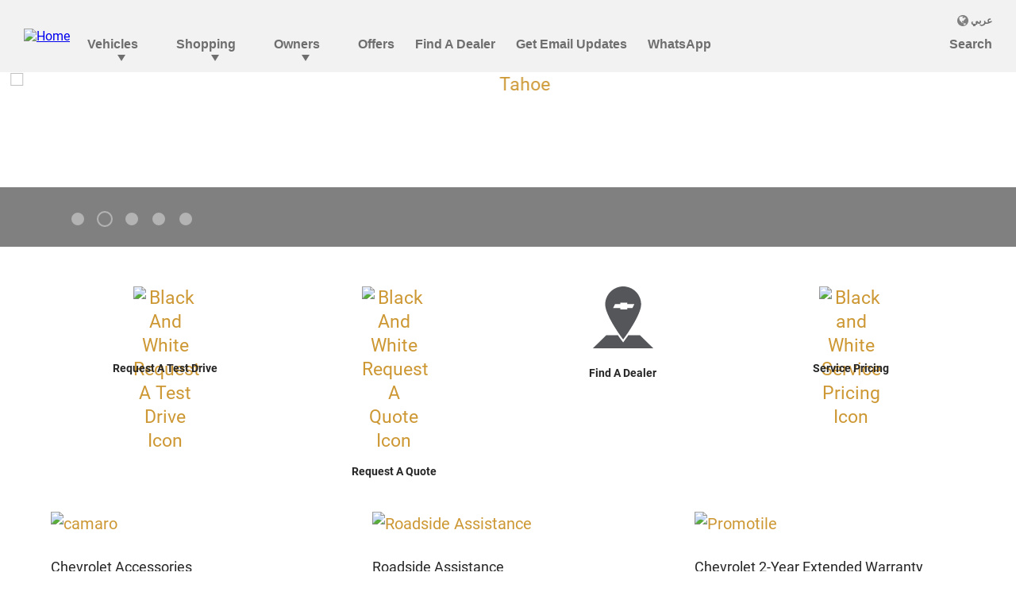

--- FILE ---
content_type: text/html;charset=utf-8
request_url: https://www.chevroletarabia.com/om-en
body_size: 17834
content:
<!DOCTYPE HTML>
<html dir="ltr" lang="en-OM">
<head>
	

    
    <meta name="template" content="generic-templates-page"/>



    

    
    
    
    

    

    
    
    
    
    

    
    

	
    
    

    <meta http-equiv="X-UA-Compatible" content="IE=edge"/>
    <meta name="viewport" content="width=device-width, initial-scale=1"/>
    <meta http-equiv="content-type" content="text/html; charset=UTF-8"/>
    <meta name="description" content="Explore all new Chevrolet sports cars, SUVs, trucks, vans, &amp; crossovers in Oman. Visit Chevrolet website to find all latest models and book yours now!"/>
    
    
    
    
    
	<link rel="preconnect" href="//brands.gm-cdn.com" crossorigin/>
	<link rel="preconnect" href="//players.brightcove.net" crossorigin/>
	<link rel="preconnect" href="//assets.adobedtm.com" crossorigin/>

    

    
    
    
        <script>
            var getLangObj = "[{\x22langCode\x22:\x22en\x22,\x22langHref\x22:\x22https:\/\/www.chevroletarabia.com\/om\u002Den\/om\u002Den\x22,\x22currentLangCode\x22:\x22en\x22},{\x22langCode\x22:\x22ar\x22,\x22langHref\x22:\x22https:\/\/www.chevroletarabia.com\/om\u002Dar\/om\u002Dar\x22,\x22currentLangCode\x22:\x22en\x22}]",
                lObj = JSON.parse(getLangObj);

            window.onload = function () {
                var langlinks = document.querySelectorAll('.langLink');

                for (var i = 0; i < langlinks.length; i++) {
                    langlinks.item(i).onclick = langToggle;
                }

                function langToggle() {
                    var lang = this.getAttribute('data-lang'),
                        fallback = this.getAttribute('data-href');

                    for (var i = 0; i < lObj.length; i++) {
                        var isLangObject = lObj[i].langCode,
                            isCurrentCode = lObj[i].currentLangCode;

                        if (lang === isLangObject && isCurrentCode !== isLangObject) {
                            var myParams = window.location.search.substring(1);

                            if (myParams == null || myParams == '') {
                                window.location.replace(lObj[i].langHref);
                            } else {
                                window.location.replace(lObj[i].langHref + '?' + myParams);
                            }
                            return false;
                        } else if (fallback) {
                            window.location.replace(fallback);
                        }
                    }
                };
            }
        </script>
    

    
    

    
    
    
        <link rel="preload" as="font" href="/etc.clientlibs/clientlibs/chevrolet/resources/fonts/roboto-regular-webfont.woff2" crossorigin/>
        <link rel="preload" as="font" href="/etc.clientlibs/clientlibs/chevrolet/resources/fonts/roboto-bold-webfont.woff2" crossorigin/>
        <link rel="preload" as="font" href="/etc.clientlibs/clientlibs/chevrolet/resources/fonts/roboto-medium-webfont.woff2" crossorigin/>
    
    


    
    
    
    
    
<link rel="stylesheet" href="/etc.clientlibs/clientlibs/chevrolet/gbds/quantum_core.lc-bd67df0b0d64345b30ac43897d0c8a31-lc.min.css" type="text/css">




    
        
            
            
    
<link rel="stylesheet" href="/etc.clientlibs/clientlibs/chevrolet/core/head.lc-5e9210da36b9c3e4a5bc6150687e6566-lc.min.css" type="text/css">
<script src="/etc.clientlibs/clientlibs/solar/core/head.lc-3d21e962a7860901f1cd1f37f01be4df-lc.min.js"></script>



        

        
    

    
    

    
    
    
    




    
    
    

    
    
        
            
                
    <script>
	var digitalData = window.digitalData || {
	pageInfo: {},
	internalCampaignInfo: {},
	articleInfo: {},
	visitorProfile: {},
	vehicleInfo: {},
	toolsInfo:{}
	};
	
	digitalData.toolsInfo.formSteps = '';
	digitalData.toolsInfo.dealerName = '';
	digitalData.toolsInfo.dealerId = '';
	digitalData.toolsInfo.dealerZipCode = '';
	digitalData.toolsInfo.formErrors = '';

	
	digitalData.pageInfo.siteSectionsLevel1 = "index";
	digitalData.pageInfo.siteSectionsLevel2 = "undefined";
	digitalData.pageInfo.siteSectionsLevel3 = "undefined";
	digitalData.pageInfo.siteSectionsLevel4 = "undefined";
	var additionalSections = "undefined";

	var siteSections = [
	digitalData.pageInfo.siteSectionsLevel1,
	digitalData.pageInfo.siteSectionsLevel2,
	digitalData.pageInfo.siteSectionsLevel3,
	digitalData.pageInfo.siteSectionsLevel4,
	additionalSections
	].filter(function(string) {return string != 'undefined';});

	digitalData.pageInfo.siteSectionsLevel5 = siteSections.join(':');

	digitalData.pageInfo.pageName = "ch:ME:OM:en:t1:" + digitalData.pageInfo.siteSectionsLevel5;

	digitalData.pageInfo.url = window.location.href;
	digitalData.pageInfo.seoStrategyPageName = "Chevrolet Sports Cars, SUVs \x26 Trucks | Chevrolet Oman";
	digitalData.pageInfo.pageType = "homepage";
	digitalData.pageInfo.pageSubType = "";
	digitalData.pageInfo.pageMarketing = "";
	digitalData.pageInfo.pageMarketingSubType = "";

	
	digitalData.pageInfo.languageSelected = "English";
	digitalData.pageInfo.brand = "chevrolet";
	digitalData.pageInfo.country = "Oman";
	digitalData.pageInfo.siteName = "quantum_" + "Oman";
	digitalData.pageInfo.region = "Middle East";

	

	
	var trackRenderedExperience = function() {
	if (window.matchMedia(Foundation.media_queries.large).matches) {
	digitalData.pageInfo.renderedExperience = 'large';
	}
	else if (window.matchMedia(Foundation.media_queries.medium).matches) {
	digitalData.pageInfo.renderedExperience = 'medium';
	}
	else if (window.matchMedia(Foundation.media_queries.small).matches) {
	digitalData.pageInfo.renderedExperience = 'small';
	}
	};

	var trackViewportSize = function() {
	digitalData.pageInfo.viewport = window.innerWidth + 'x' + window.innerHeight;
	};

	var trackOrientation = function() {
	if(window.innerWidth > window.innerHeight) {
	digitalData.pageInfo.orientation='landscape';
	}
	else {
	digitalData.pageInfo.orientation='portrait';
	}
	};

	trackViewportSize();
	trackOrientation();

	
	var trackInternalSearchNoOfResults = function(internalSearchNoOfResults) {
	digitalData.internalCampaignInfo.internalSearchNoOfResults = internalSearchNoOfResults; /* GSA implementation */
	};

	
	digitalData.vehicleInfo.familyOfVehicles = "";
	digitalData.vehicleInfo.vehicleType = "";
	digitalData.vehicleInfo.modelName = "";
	digitalData.vehicleInfo.modelYear = "";
	digitalData.vehicleInfo.bodyStyle = "";
	digitalData.vehicleInfo.trimLevel = "";
	digitalData.vehicleInfo.vin = "";

	
	var trackZipCode = function(zipCode) {
	digitalData.visitorProfile.zipCode = zipCode;
	};

	
	var trackArticleName = function(name) {
	digitalData.articleInfo.articleName = name;
	};
</script>
    
    <script src="//assets.adobedtm.com/ea8c57fea068/4ece200e104d/launch-853e9da38d71.min.js">
    </script>

    
    

    

            
            
        
    

    
    
        <link rel="canonical" href="https://www.chevroletarabia.com/om-en"/>
    
    
        <script type="application/ld+json">
            {
                "@context": "http://schema.org",
                "@type": "Organization",
"name": "Chevrolet Oman",
"address": {
"@type": "PostalAddress",
"addressLocality": "",
"postalCode": "",
"streetAddress": ""
},
"url": "https://www.chevroletarabia.com/om-en",
"alternateName": "Chevy",
"sameAs": ["http://www.facebook.com/ChevroletArabia","https://twitter.com/chevroletarabia","https://www.instagram.com/chevroletarabia/","https://www.youtube.com/chevroletarabia"],
"logo": "https://www.chevroletarabia.com/content/dam/chevrolet/global/us/english/primary-navigation-icons/chevrolet-logo-v2.png",
"parentOrganization": {
"@type": "Organization",
"name": "General Motors",
"url": "https://www.gm.com/"
}
}
</script>

<script type="application/ld+json">
{
"@context": "http://schema.org",
"@type": "Website",
"URL": "https://www.chevroletarabia.com/om-en",
"potentialAction": {
"@type": "SearchAction",
"target": "?q={query}",
"query-input": "required name=query"
}
            }
        </script>
    

    
    
    <meta property="og:type" content="website"/>
    
    
    <meta property="og:url" content="https://www.chevroletarabia.com/om-en/"/>
	<meta name="og:site_name" content="ChevroletArabia"/>

    
    <meta name="twitter:card" content="summary"/>
    
    
    
	

    
    
        <link rel="icon" href="/content/dam/chevrolet/middle-east/master/english/index/shared-assets/favicon/chevrolet-favicon-32.ico"/>
        <link rel="apple-touch-icon" sizes="180x180" href="/content/dam/chevrolet/middle-east/master/english/index/shared-assets/favicon/chevrolet-favicon-180.svg"/>
        <link rel="icon" type="image/svg+xml" href="/content/dam/chevrolet/middle-east/master/english/index/shared-assets/favicon/chevrolet-favicon-32.svg"/>
        <link rel="icon" type="image/png" sizes="32x32" href="/content/dam/chevrolet/middle-east/master/english/index/shared-assets/favicon/chevrolet-favicon-32.svg"/>
        <link rel="icon" type="image/png" sizes="16x16" href="/content/dam/chevrolet/middle-east/master/english/index/shared-assets/favicon/chevrolet-favicon-16.svg"/>
        
    
    


    <title>Chevrolet Sports Cars, SUVs &amp; Trucks | Chevrolet Oman</title>


    
    <link rel="stylesheet" href="/content/gm/api/services/customcolor.chevrolet.middleeast.om.en.1675236632.css" type="text/css"/>
    

    
    

        <script async src="https://brands.gm-cdn.com/_gbpe/code/prod1/global-nav.chevrolet-me-en.js" data-use-data-attributes="false" data-environment="Production"></script>
    

    

    
    

	
    
<script>!function(e,a,n,t,o){e=e[o]=e[o]||{q:[],onReady:function(a){e.q.push(a)}},(o=a.createElement(n)).async=1,o.src=t,(t=a.getElementsByTagName(n)[0]).parentNode.insertBefore(o,t)}(window,document,"script","https://www.datadoghq-browser-agent.com/us3/v6/datadog-rum.js","DD_RUM"),window.DD_RUM.onReady((function(){window.DD_RUM.init({version:"25.16.0",clientToken:"pub1e00e3cce62e71ccc14ec5263925dada",applicationId:"dbbe6d4a-bdac-4cfd-bef6-1b01790d3ebe",site:"us3.datadoghq.com",service:"www-chevroletarabia-com",env:"web-adobe-prod",sessionSampleRate:30,sessionReplaySampleRate:30,defaultPrivacyLevel:"mask-user-input"})}));</script><script>!function(e,a,n,t,o){e=e[o]=e[o]||{q:[],onReady:function(a){e.q.push(a)}},(o=a.createElement(n)).async=1,o.src=t,(t=a.getElementsByTagName(n)[0]).parentNode.insertBefore(o,t)}(window,document,"script","https://www.datadoghq-browser-agent.com/us3/v6/datadog-rum.js","DD_RUM"),window.DD_RUM.onReady((function(){window.DD_RUM.init({version:"25.16.0",clientToken:"pub1e00e3cce62e71ccc14ec5263925dada",applicationId:"dbbe6d4a-bdac-4cfd-bef6-1b01790d3ebe",site:"us3.datadoghq.com",service:"www-chevroletarabia-com",env:"web-adobe-prod",sessionSampleRate:30,sessionReplaySampleRate:30,defaultPrivacyLevel:"mask-user-input"})}));</script><script>!function(e,a,n,t,o){e=e[o]=e[o]||{q:[],onReady:function(a){e.q.push(a)}},(o=a.createElement(n)).async=1,o.src=t,(t=a.getElementsByTagName(n)[0]).parentNode.insertBefore(o,t)}(window,document,"script","https://www.datadoghq-browser-agent.com/us3/v6/datadog-rum.js","DD_RUM"),window.DD_RUM.onReady((function(){window.DD_RUM.init({version:"25.16.0",clientToken:"pub1e00e3cce62e71ccc14ec5263925dada",applicationId:"dbbe6d4a-bdac-4cfd-bef6-1b01790d3ebe",site:"us3.datadoghq.com",service:"www-chevroletarabia-com",env:"web-adobe-prod",sessionSampleRate:30,sessionReplaySampleRate:30,defaultPrivacyLevel:"mask-user-input"})}));</script></head>
    <body data-image-lazy-load-enabled="true" class="generic_template_page base page basicpage  " id="generic_template_page-112453e298" data-cmp-link-accessibility-enabled data-cmp-link-accessibility-text="opens in a new tab">

		
    
    
    

    
    <div class="gb-print-header" role="banner">
        <div class="gb-print-header-container">
            <span class="logo-container">
                <img class="logo" fetchpriority="low" src="/content/dam/chevrolet/middle-east/master/english/global-footer/Chevrolet-Logo.svg" alt="Home"/>
            </span>
            <span class="title">Chevrolet Sports Cars, SUVs &amp; Trucks | Chevrolet Oman</span>
        </div>
        
    </div>


    

    
    
    

	
	
		
		
			
			
				
				
					
						
    

    
    
        



    
    

    
    
        



    
    
    
    
    
        
            
            
		<gb-global-nav enable-language-selector="true">
	<template id="gb-global-nav-content">
	<div class="gn-extras">
		<button class="gb-visually-hide-show gb-skip-to-main-content gb-body1 ">
			Skip to Main Content
		</button>
		
	</div>
		<div class="gn-aria-label">
		</div>
	<div class="gn-logo-container">
		<a href="https://www.chevroletarabia.com/om-en" class="stat-image-link" title="Home" data-dtm="global nav">
			<img class="gn-logo gn-nav-logo-image" src="/content/dam/chevrolet/middle-east/master/english/global-footer/chevrolet-bowtie-120.svg" alt="Home" title="Home"/>
		</a>
		
		
	</div>
   <nav class="gn-eyebrow">
		
			
	
	
		<a class="gn-eyebrow-link stat-image-link
						hide-small
						
						
						has-back-btn
						stacked-small
						" href="//www.chevroletarabia.com" data-href="https://www.chevroletarabia.com" data-lang="ar" mporgnav="" title="عربي" data-dtm="global nav" data-dtm2="eyebrow">
			
	
	<img class="gn-icon-svg
            
            
            
            " src="/content/dam/chevrolet/global/us/english/primary-navigation-icons/nav-globe.svg" alt/>
   

			عربي
		</a>
	
	
	
	
	
	
	
	
	
	
	

		
	</nav>
	<nav class="gn-main-nav">
		
			
			
	
	
	
	
	
	
		<button class="gn-main-button 
					
					stat-text-link
					
					
					
					
					
					" href="/content/chevrolet/middleeast/om/en/portablenavigation/main/primary-navigation/vehicles.html" flyout="primary-0" title="Vehicles" data-dtm="global nav" data-dtm2="Vehicles" data-flyout-pagetitle="vehicles">
			
	
	
   

			Vehicles
		</button>
		
	
	

		
			
			
	
	
	
	
	
	
		<button class="gn-main-button 
					
					stat-text-link
					
					
					
					
					
					" href="/content/chevrolet/middleeast/om/en/portablenavigation/main/primary-navigation/shopping.html" flyout="primary-1" title="Shopping" data-dtm="global nav" data-dtm2="Shopping" data-flyout-pagetitle="shopping">
			
	
	
   

			Shopping
		</button>
		
	
	

		
			
			
	
	
	
	
	
	
		<button class="gn-main-button 
					
					stat-text-link
					hide-small
					
					
					has-back-btn
					stacked-small
					" href="/content/chevrolet/middleeast/om/en/portablenavigation/main/primary-navigation/owners.html" flyout="primary-2" title="Owners" data-dtm="global nav" data-dtm2="Owners" data-flyout-pagetitle="owners">
			
	
	
   

			Owners
		</button>
		
	
	

		
			
			
	
	
	
	
	
	
		
		<a class="gn-main-link stat-text-link
						
						
						
						
						
						" href="/om-en/offers-page" target="_self" title="Offers" data-dtm="global nav" data-dtm2="Offers" data-flyout-pagetitle="offers">
			
	
	
   

			Offers
		</a>
	
	

		
			
			
	
	
	
	
	
	
		
		<a class="gn-main-link stat-text-link
						hide-small
						hide-medium
						
						has-back-btn
						stacked-small
						stacked-medium" href="/om-en/find-a-dealer" target="_self" title="Find A Dealer" data-dtm="global nav" data-dtm2="Find A Dealer" data-flyout-pagetitle="find-a-dealer">
			
	
	
   

			Find A Dealer
		</a>
	
	

		
			
			
	
	
	
	
	
	
		
		<a class="gn-main-link stat-text-link
						hide-small
						
						
						has-back-btn
						stacked-small
						" href="/om-en/newsletter" target="_self" title="Get Email Updates" data-dtm="global nav" data-dtm2="Get Email Updates" data-flyout-pagetitle="get-email-updates">
			
	
	
   

			Get Email Updates
		</a>
	
	

		
			
			
	
	
	
	
	
	
		
		<a class="gn-main-link stat-text-link
						hide-small
						
						
						has-back-btn
						stacked-small
						" href="https://wa.me/97145207036?text=Hey,%20Chevrolet!%20Let%27s%20get%20started!%20" target="_self" title="WhatsApp" data-dtm="global nav" data-dtm2="WhatsApp" data-flyout-pagetitle="whatsapp">
			
	
	
   

			WhatsApp
		</a>
	
	

		
		<div class="stacked-menu-container">
			<button aria-haspopup="true" aria-expanded="false" flyout="more-flyout" class="gn-main-button hide-large stat-text-link" data-dtm="global nav" data-dtm2="More">
				More
			</button>
			<gb-flyout role="menuitem" aria-hidden="true" aria-label="submenu" flyout-id="more-flyout" close-button-label="Close Flyout" class="stacked-flyout">
			<template>
				
					
					
	
	

				
					
					
	
	

				
					
					
	
	
		
		
		
		
		
			<button class="gn-stacked-button stat-text-link
						
						
						
						has-back-btn
						stacked-small
						" href="/content/chevrolet/middleeast/om/en/portablenavigation/main/primary-navigation/owners.html" flyout="primary-stacked-2" title="Owners" data-dtm="global nav" data-dtm2="More:Owners" data-flyout-pagetitle="owners">
				
	
	
   

				Owners
			</button>
			
		
		
		
		
		
		
		
		
	

				
					
					
	
	

				
					
					
	
	
		
		
		
		
		
			
			<a class="gn-stacked-link stat-text-link
							
							
							
							has-back-btn
							stacked-small
							stacked-medium" href="/om-en/find-a-dealer" target="_self" title="Find A Dealer" data-dtm="global nav" data-dtm2="More:Find A Dealer" data-flyout-pagetitle="find-a-dealer">
				
	
	
   

				Find A Dealer
			</a>
		
		
		
		
		
		
		
		
	

				
					
					
	
	
		
		
		
		
		
			
			<a class="gn-stacked-link stat-text-link
							
							
							
							has-back-btn
							stacked-small
							" href="/om-en/newsletter" target="_self" title="Get Email Updates" data-dtm="global nav" data-dtm2="More:Get Email Updates" data-flyout-pagetitle="get-email-updates">
				
	
	
   

				Get Email Updates
			</a>
		
		
		
		
		
		
		
		
	

				
					
					
	
	
		
		
		
		
		
			
			<a class="gn-stacked-link stat-text-link
							
							
							
							has-back-btn
							stacked-small
							" href="https://wa.me/97145207036?text=Hey,%20Chevrolet!%20Let%27s%20get%20started!%20" target="_self" title="WhatsApp" data-dtm="global nav" data-dtm2="More:WhatsApp" data-flyout-pagetitle="whatsapp">
				
	
	
   

				WhatsApp
			</a>
		
		
		
		
		
		
		
		
	

				
				<!-- eyebrow links -->
				
					
	
	
		
		
			<a class="gn-stacked-link stat-image-link
							
							
							
							has-back-btn
							stacked-small
							" href="//www.chevroletarabia.com" data-href="https://www.chevroletarabia.com" data-lang="ar" mporgnav="" title="عربي" data-dtm="global nav" data-dtm2="More:عربي">
				
	
	<img class="gn-icon-svg
            
            
            
            " src="/content/dam/chevrolet/global/us/english/primary-navigation-icons/nav-globe.svg" alt/>
   

				عربي
			</a>
		
		
		
		
		
		
		
		
		
		
		
	

				
				<!-- utility links -->
				
					
					
						
	
	
		
		
		
		
		
			
			<a class="gn-stacked-link stat-image-link
							
							
							
							has-back-btn
							stacked-small
							stacked-medium" href="/content/chevrolet/middleeast/om/en/navigation/primarynavlink/search.html" target="_self" title="Search" data-dtm="global nav" data-dtm2="More:Search" data-flyout-pagetitle="search">
				
	
	<img class="gn-icon-svg
            
            
            
            " src="/content/dam/chevrolet/middle-east/master/english/primary-navigation-icons/nav-search-icon.svg" alt/>
   

				Search
			</a>
		
		
		
		
		
		
		
		
	

					
				
				
					
					
	
	
	

				
					
					
	
	
	

				
					
					
	
	
	<gb-flyout role="menuitem" aria-hidden="true" aria-label="submenu" flyout-id="primary-stacked-2" back-button-label="Back" back-button-dtm="global nav" back-button-dtm2="More:Owners" slide-on-medium>
		<template>
			<div class="gn-stacked-flyout-title">Owners</div>
			
  
  
  
  
  
  
  
  

  
  
  
    <gb-adv-grid class="hide-for-small hide-for-medium gb-none-margin grid-sm-fw ">
  
  
  
    
    
      
    <adv-col class="col-sm-12 col-xl-6 col-xl-pad-dn-4 col-xl-gut-no col-xl-pad-up-2 col-xl-pad-lt-8 col-xl-pad-rt-8 ">
      
    <div class="col-con">
        
        
  
  
  
  
  
  
  
  

  
  
  
    <gb-adv-grid class="gb-none-margin grid-sm-fw ">
  
  
  
    
    
      
    <adv-col class="col-sm-12 col-xl-6 ">
      
    <div class="col-con">
        
        
	
		
		
		
		
        
		
	
	
	<gb-button>
		<a class="gb-primary-button-stacked-icon
		 
		 
		 
		 
		  icon-stacked
		 stat-image-link
		 no-padding
		 small-list
		 
		 hoverable-container
		 
		 gb-medium-margin     " href="/om-en/complete-care" data-link-type="internal" target="_self" title="Complete Care" data-dtm="global nav:owners">
			
				<img class="icon-normal" src="/content/dam/chevrolet/global/us/english/primary-navigation-icons/nav-owners-accessories.svg" alt="Complete Care"/>
				<img class="icon-hover" src="/content/dam/chevrolet/global/us/english/primary-navigation-icons/nav-owners-accessories-selected.svg" alt="Complete Care"/>
				
			
			Complete Care
			
			
		</a>
		
	</gb-button>

		
		
        
	



    </div>


    </adv-col>
  
    
      
    <adv-col class="col-sm-12 col-xl-6 ">
      
    <div class="col-con">
        
        
	
		
		
		
		
        
		
	
	
	<gb-button>
		<a class="gb-primary-button-stacked-icon
		 
		 
		 
		 
		  icon-stacked
		 stat-image-link
		 no-padding
		 small-list
		 
		 hoverable-container
		 
		 gb-medium-margin     " href="/om-en/complete-care/owners-tips" data-link-type="internal" target="_self" title="Owner Center" data-dtm="global nav:owners">
			
				<img class="icon-normal" src="/content/dam/chevrolet/middle-east/master/english/index/owners-icon/owners.svg" alt="Owner Center"/>
				<img class="icon-hover" src="/content/dam/chevrolet/middle-east/master/english/index/owners-icon/owners-selected.svg" alt="Owner Center"/>
				
			
			Owner Center<br />
			
			
		</a>
		
	</gb-button>

		
		
        
	



    </div>


    </adv-col>
  
    
      
    <adv-col class="col-sm-12 col-xl-6 ">
      
    <div class="col-con">
        
        
	
		
		
		
		
        
		
	
	
	<gb-button>
		<a class="gb-primary-button-stacked-icon
		 
		 
		 
		 
		  icon-stacked
		 stat-image-link
		 no-padding
		 small-list
		 
		 hoverable-container
		 
		 gb-medium-margin     " href="/om-en/warranty" data-link-type="internal" target="_self" title="Warranty" data-dtm="global nav:owners">
			
				<img class="icon-normal" src="/content/dam/chevrolet/global/us/english/primary-navigation-icons/nav-owners-warranty.svg" alt="Warranty"/>
				<img class="icon-hover" src="/content/dam/chevrolet/global/us/english/primary-navigation-icons/nav-owners-warranty-selected.svg" alt="Warranty"/>
				
			
			Warranty
			
			
		</a>
		
	</gb-button>

		
		
        
	



    </div>


    </adv-col>
  
    
      
    <adv-col class="col-sm-12 col-xl-6 ">
      
    <div class="col-con">
        
        
	
		
		
		
		
        
		
	
	
	<gb-button>
		<a class="gb-primary-button-stacked-icon
		 
		 
		 
		 
		  icon-stacked
		 stat-image-link
		 no-padding
		 small-list
		 
		 hoverable-container
		 
		 gb-medium-margin     " href="/om-en/learn-about-ev" data-link-type="internal" target="_self" title="Learn About EVs" data-dtm="global nav:owners">
			
				<img class="icon-normal" src="/content/dam/chevrolet/middle-east/master/english/primary-navigation-icons/Minute-charging-icon.jpg" alt="Learn About EVs"/>
				<img class="icon-hover" src="/content/dam/chevrolet/middle-east/master/english/primary-navigation-icons/Minute-charging-icon.jpg" alt="Learn About EVs"/>
				
			
			Learn About EVs
			
			
		</a>
		
	</gb-button>

		
		
        
	



    </div>


    </adv-col>
  
    
  
  
  
  
  
    </gb-adv-grid>
  



    </div>


    </adv-col>
  
    
      
    <adv-col class="col-sm-12 col-xl-6 col-xl-pad-dn-4 col-xl-pad-up-2 col-xl-pad-lt-8 col-xl-pad-rt-8 ">
      
    <div class="col-con">
        
        
  
  
  
  
  
  
  
  

  
  
  
    <gb-adv-grid class="gb-none-margin grid-sm-fw grid-xl-col-gut-no ">
  
  
  
    
    
      
    <adv-col class="col-sm-12 ">
      
    <div class="col-con">
        
        
    
    
        
        
            
        
        
	
	
	
	
	
		<h1 class="gb-headline
        
        
        
        
        
         gb-small-margin  gb-headline2 ">
			
                
                MORE OWNER TOOLS
                
			
		</h1>
	

	

        
	

    
    
    
    



























    </div>


    </adv-col>
  
    
      
    <adv-col class="col-sm-12 ">
      
    <div class="col-con">
        
        
  
  
  
  
  
  
  
  

  
  
  
    <gb-adv-grid class="gb-none-margin grid-sm-fw grid-xl-col-gut-no ">
  
  
  
    
    
      
    <adv-col class="col-sm-12 col-xl-4 ">
      
    <div class="col-con">
        
        
	
		
		
		
		
        
		
	
	
	<gb-button>
		<a class="gb-link
		 
		 
		 
		 
		  
		 stat-text-link
		 no-padding
		 small-list
		 
		 
		 
		 gb-none-margin     " href="/om-en/complete-care/roadside-assistance" data-link-type="internal" target="_self" title="Roadside Assistance" data-dtm="global nav:owners">
			
			
			
			<span class="gb-link-label">Roadside Assistance</span>
		</a>
		
	</gb-button>

		
		
        
	



    </div>


    </adv-col>
  
    
      
    <adv-col class="col-sm-12 col-xl-4 ">
      
    <div class="col-con">
        
        
	
		
		
		
		
        
		
	
	
	<gb-button>
		<a class="gb-link
		 
		 
		 
		 
		  
		 stat-text-link
		 no-padding
		 small-list
		 
		 
		 
		 gb-none-margin     " href="/om-en/complete-care/recalls" data-link-type="internal" target="_self" title="Recalls" data-dtm="global nav:owners">
			
			
			
			<span class="gb-link-label">Recalls<br /></span>
		</a>
		
	</gb-button>

		
		
        
	



    </div>


    </adv-col>
  
    
      
    <adv-col class="col-sm-12 col-xl-4 ">
      
    <div class="col-con">
        
        
	
		
		
		
		
        
		
	
	
	<gb-button>
		<a class="gb-link
		 
		 
		 
		 
		  
		 stat-text-link
		 no-padding
		 small-list
		 
		 
		 
		 gb-none-margin     " href="/om-en/complete-care/accessories" data-link-type="internal" target="_self" title="Accessories" data-dtm="global nav:owners">
			
			
			
			<span class="gb-link-label">Accessories</span>
		</a>
		
	</gb-button>

		
		
        
	



    </div>


    </adv-col>
  
    
      
    <adv-col class="col-sm-12 col-xl-4 ">
      
    <div class="col-con">
        
        
	
		
		
		
		
        
		
	
	
	<gb-button>
		<a class="gb-link
		 
		 
		 
		 
		  
		 stat-text-link
		 no-padding
		 small-list
		 
		 
		 
		 gb-none-margin     " href="/om-en/owners-manual" data-link-type="internal" target="_self" title="Owner Manuals" data-dtm="global nav:owners">
			
			
			
			<span class="gb-link-label">Owner Manuals</span>
		</a>
		
	</gb-button>

		
		
        
	



    </div>


    </adv-col>
  
    
      
    <adv-col class="col-sm-12 col-xl-4 ">
      
    <div class="col-con">
        
        
	
		
		
		
		
        
		
	
	
	<gb-button>
		<a class="gb-link
		 
		 
		 
		 
		  
		 stat-text-link
		 no-padding
		 small-list
		 
		 
		 
		 gb-none-margin     " href="/om-en/complete-care/owners-tips" data-link-type="internal" target="_self" title="Owner&#39;s Tips" data-dtm="global nav:owners">
			
			
			
			<span class="gb-link-label">Owner&#39;s Tips<br /></span>
		</a>
		
	</gb-button>

		
		
        
	



    </div>


    </adv-col>
  
    
      
    <adv-col class="col-sm-12 col-xl-4 ">
      
    <div class="col-con">
        
        
	
		
		
		
		
        
		
	
	
	<gb-button>
		<a class="gb-link
		 
		 
		 
		 
		  
		 stat-text-link
		 no-padding
		 small-list
		 
		 
		 
		 gb-none-margin     " href="/om-en/ev-charger" data-link-type="internal" target="_self" title="EV Charger Installation" data-dtm="global nav:owners">
			
			
			
			<span class="gb-link-label">EV Charger Installation</span>
		</a>
		
	</gb-button>

		
		
        
	



    </div>


    </adv-col>
  
    
  
  
  
  
  
    </gb-adv-grid>
  



    </div>


    </adv-col>
  
    
  
  
  
  
  
    </gb-adv-grid>
  



    </div>


    </adv-col>
  
    
  
  
  
  
  
    </gb-adv-grid>
  


  
  
  
  
  
  
  
  

  
  
  
    <gb-adv-grid class="hide-for-large hide-for-xlarge hide-for-xxlarge gb-none-margin grid-sm-fw grid-xl-col-gut-no ">
  
  
  
    
    
      
    <adv-col class="col-sm-12 ">
      
    <div class="col-con">
        
        
	
		
		
		
		
        
		
	
	
	<gb-button>
		<a class="gb-list-item-inline-icon-primary
		 
		 
		 
		 
		 icon-left 
		 stat-image-link
		 
		 small-list
		 
		 hoverable-container
		 
		 gb-none-margin     " href="/om-en/complete-care" data-link-type="internal" target="_self" title="Complete Care" data-dtm="global nav:owners">
			
				<img class="icon-normal" src="/content/dam/chevrolet/global/us/english/primary-navigation-icons/nav-owners-accessories.svg" alt="Complete Care"/>
				<img class="icon-hover" src="/content/dam/chevrolet/global/us/english/primary-navigation-icons/nav-owners-accessories-selected.svg" alt="Complete Care"/>
				
			
			<b>Complete Care</b>
			
			
		</a>
		
	</gb-button>

		
		
        
	


	
		
		
		
		
        
		
	
	
	<gb-button>
		<a class="gb-list-item-inline-icon-primary
		 
		 
		 
		 
		 icon-left 
		 stat-image-link
		 
		 small-list
		 
		 hoverable-container
		 
		 gb-none-margin     " data-link-type="external" target="_blank" title="Owner Center" data-dtm="global nav:owners">
			
				<img class="icon-normal" src="/content/dam/chevrolet/middle-east/master/english/index/owners-icon/owners.svg" alt="Owner Center"/>
				<img class="icon-hover" src="/content/dam/chevrolet/middle-east/master/english/index/owners-icon/owners-selected.svg" alt="Owner Center"/>
				
			
			<b>Owner Center</b><br />
			
			
		</a>
		
	</gb-button>

		
		
        
	


	
		
		
		
		
        
		
	
	
	<gb-button>
		<a class="gb-list-item-inline-icon-primary
		 
		 
		 
		 
		 icon-left 
		 stat-image-link
		 
		 small-list
		 
		 hoverable-container
		 
		 gb-none-margin hide-for-small hide-for-medium hide-for-large hide-for-xlarge hide-for-xxlarge" href="/om-en/complete-care/cost-of-service" data-link-type="internal" target="_self" title="Cost Of Service" data-dtm="global nav:owners">
			
				<img class="icon-normal" src="/content/dam/chevrolet/global/us/english/primary-navigation-icons/nav-owners-testimonials.svg" alt="Cost Of Service"/>
				<img class="icon-hover" src="/content/dam/chevrolet/global/us/english/primary-navigation-icons/nav-owners-testimonials-selected.svg" alt="Cost Of Service"/>
				
			
			<b>Cost Of Service</b>
			
			
		</a>
		
	</gb-button>

		
		
        
	


	
		
		
		
		
        
		
	
	
	<gb-button>
		<a class="gb-list-item-inline-icon-primary
		 
		 
		 
		 
		 icon-left 
		 stat-image-link
		 
		 small-list
		 
		 hoverable-container
		 
		 gb-none-margin     " href="/om-en/warranty" data-link-type="internal" target="_self" title="Warranty" data-dtm="global nav:owners">
			
				<img class="icon-normal" src="/content/dam/chevrolet/global/us/english/primary-navigation-icons/nav-owners-warranty.svg" alt="Warranty"/>
				<img class="icon-hover" src="/content/dam/chevrolet/global/us/english/primary-navigation-icons/nav-owners-warranty-selected.svg" alt="Warranty"/>
				
			
			<b>Warranty</b><br />
			
			
		</a>
		
	</gb-button>

		
		
        
	


	
		
		
		
		
        
		
	
	
	<gb-button>
		<a class="gb-list-item-primary
		 
		 
		 
		 
		  
		 stat-button-link
		 
		 small-list
		 
		 
		 
		 gb-none-margin     " href="/om-en/complete-care/roadside-assistance" data-link-type="internal" target="_self" title="Roadside Assistance" data-dtm="global nav:owners">
			
			<b>Roadside Assistance</b>
			
			
		</a>
		
	</gb-button>

		
		
        
	


	
		
		
		
		
        
		
	
	
	<gb-button>
		<a class="gb-list-item-primary
		 
		 
		 
		 
		  
		 stat-button-link
		 
		 small-list
		 
		 
		 
		 gb-none-margin     " data-link-type="internal" target="_self" title="Recalls" data-dtm="global nav:owners">
			
			<b>Recalls</b>
			
			
		</a>
		
	</gb-button>

		
		
        
	


	
		
		
		
		
        
		
	
	
	<gb-button>
		<a class="gb-list-item-primary
		 
		 
		 
		 
		  
		 stat-button-link
		 
		 small-list
		 
		 
		 
		 gb-none-margin hide-for-small hide-for-medium hide-for-large hide-for-xlarge hide-for-xxlarge" href="/om-en/complete-care/accessories" data-link-type="internal" target="_self" title="Accessories" data-dtm="global nav:owners">
			
			<b>Accessories</b>
			
			
		</a>
		
	</gb-button>

		
		
        
	


	
		
		
		
		
        
		
	
	
	<gb-button>
		<a class="gb-list-item-primary
		 
		 
		 
		 
		  
		 stat-button-link
		 
		 small-list
		 
		 
		 
		 gb-none-margin     " href="/om-en/owners-manual" data-link-type="internal" target="_self" title="Owner Manuals" data-dtm="global nav:owners">
			
			<b>Owner Manuals</b>
			
			
		</a>
		
	</gb-button>

		
		
        
	


	
		
		
		
		
        
		
	
	
	<gb-button>
		<a class="gb-list-item-primary
		 
		 
		 
		 
		  
		 stat-button-link
		 
		 small-list
		 
		 
		 
		 gb-none-margin     " href="/om-en/ev-charger-locator" data-link-type="internal" target="_self" title="Charging Stations" data-dtm="global nav:owners">
			
			<b>Charging Stations</b><br />
			
			
		</a>
		
	</gb-button>

		
		
        
	


	
		
		
		
		
        
		
	
	
	<gb-button>
		<a class="gb-list-item-primary
		 
		 
		 
		 
		  
		 stat-button-link
		 
		 small-list
		 
		 
		 
		 gb-none-margin     " href="/om-en/complete-care/owners-tips" data-link-type="internal" target="_self" title="Owner&#39;s Tips" data-dtm="global nav:owners">
			
			<b>Owner&#39;s Tips</b><br />
			
			
		</a>
		
	</gb-button>

		
		
        
	


	
		
		
		
		
        
		
	
	
	<gb-button>
		<a class="gb-list-item-primary
		 
		 
		 
		 
		  
		 stat-button-link
		 
		 small-list
		 
		 
		 
		 gb-none-margin     " href="/om-en/ev-charger" data-link-type="internal" target="_self" title="EV Charger Installation" data-dtm="global nav:owners">
			
			<b>EV Charger Installation</b>
			
			
		</a>
		
	</gb-button>

		
		
        
	



    </div>


    </adv-col>
  
    
  
  
  
  
  
    </gb-adv-grid>
  



		</template>
	</gb-flyout>

				
					
					
	
	
	

				
					
					
	
	
	

				
					
					
	
	
	

				
					
					
	
	
	

				
				
					
					
						
	
	
	

					
				
				</template>
			</gb-flyout>
		</div>
	</nav>
	<div class="gn-misc">
		
			
			
				
	
	
	
	
	
	
		
		<a class="gn-main-link stat-image-link
						hide-small
						hide-medium
						
						has-back-btn
						stacked-small
						stacked-medium" href="/content/chevrolet/middleeast/om/en/navigation/primarynavlink/search.html" target="_self" title="Search" data-dtm="global nav" data-dtm2="Search" data-flyout-pagetitle="search">
			
	
	<img class="gn-icon-svg
            
            
            
            " src="/content/dam/chevrolet/middle-east/master/english/primary-navigation-icons/nav-search-icon.svg" alt/>
   

			Search
		</a>
	
	

			
			

		
	</div>
	<div class="gb-flyouts-container" role="none">
		
			
			
	
	<gb-flyout role="menuitem" aria-hidden="true" aria-label="submenu" flyout-id="primary-0" close-button-label="Close Flyout">
		<template>
			
    
    
	

	
		<gb-tab-nav class="gb-tab-nav gb-stacked-sm gb-stacked-med gb-tab-lg none-margin ">
			
	<ul class="content-button-group" data-tab>
		<li class="content-button  default">
			<button data-tab-id="cars" class="stat-text-link" data-dtm="global nav:vehicles">
				Cars
			</button>
		</li>
	
		<li class="content-button ">
			<button data-tab-id="Suvs" class="stat-text-link" data-dtm="tab nav">
				SUVs
			</button>
		</li>
	
		<li class="content-button ">
			<button data-tab-id="Trucks" class="stat-text-link" data-dtm="tab nav">
				Trucks
			</button>
		</li>
	
		<li class="content-button ">
			<button data-tab-id="EV" class="stat-text-link" data-dtm="tab nav">
				EV
			</button>
		</li>
	
		<li class="content-button ">
			<button data-tab-id="Performance" class="stat-text-link" data-dtm="tab nav">
				Performance
			</button>
		</li>
	
		<li class="content-button ">
			<button data-tab-id="Coming Soon" class="stat-text-link" data-dtm="tab nav">
				Coming Soon
			</button>
		</li>
	</ul>


			
				
	
	
	<div class="content-container  default" data-content-id="cars">
		<button class="back-button stat-text-link" data-dtm2=":Cars">
			<div class="back-button-label">Back</div>
			
		</button>
		<div class="stacked-content-title">
			Cars
		</div>
		
  
  
  
  
  
  
  
  

  
  
  
    <gb-adv-grid class="gb-none-margin grid-sm-fw ">
  
  
  
    
    
      
    <adv-col class="col-sm-12 col-xl-pad-dn-2 col-xl-pad-up-1 ">
      
    <div class="col-con">
        
        
    
    
        
        
            
        
        
	
	
	
	
	
		<h2 class="gb-headline
        
        
        
        
        
         gb-none-margin  gb-body2 heavy ">
			
                
                Cars
                
			
		</h2>
	

	

        
	

    
    
    
    



























    </div>


    </adv-col>
  
    
      
    <adv-col class="col-sm-12 col-sm-pad-dn-2 col-sm-pad-lt-no col-sm-pad-rt-no col-xl-3 col-xl-pad-lt-no col-xl-pad-rt-no ">
      
    <div class="col-con">
        
        
    
    <gb-wrapper data-link-type="internal">
        
            
			
			
            
        <a href="/om-en/cars/cruze" class="gb-primary-wrapper
        gb-wrapper-no-hover
        gb-none-margin
        
        
        
        
        
        
		 gb-none-margin 
            gb-wrapper
             stat-wrapper" data-link-type="internal" target="_self" data-dtm="global nav:vehicles:cars" data-dtm2="cruze">
            
        
	
	
		
			
	
	
	<gb-responsive-image class="gb-responsive-image
	gb-small-margin 
	 
	 
	
	gb-rectangle-image-responsive
	
    
    ">
		
		
	
		

		
			<div class="small-margin">
				
	
	
	
		<div class="gb-responsive-image gb-responsive-image-container gb-rectangle-image-responsive stat-image-link" data-dtm="responsive image">
	
	
	
	
	
	
	<picture>
		
		
		
		
			
			
			<source media="(min-width: 1200px)" class="gb-rectangle-image-responsive" height="300" width="750" data-aspectratio="2.5" srcset="/content/dam/chevrolet/middle-east/master/english/index/cars/2026-cruze/nav-bar/Cruze-Jellybean-01.png?imwidth=1920 1x, /content/dam/chevrolet/middle-east/master/english/index/cars/2026-cruze/nav-bar/Cruze-Jellybean-01.png?imwidth=3000 2x"/>
		
		
		
		
			
			
			<source media="(min-width: 800px)" class="gb-rectangle-image-responsive" height="300" width="750" data-aspectratio="2.5" srcset="/content/dam/chevrolet/middle-east/master/english/index/cars/2026-cruze/nav-bar/Cruze-Jellybean-01.png?imwidth=1200 1x, /content/dam/chevrolet/middle-east/master/english/index/cars/2026-cruze/nav-bar/Cruze-Jellybean-01.png?imwidth=2400 2x"/>
		
		
		
		
			
			
			<source media="(min-width: 0px)" class="gb-rectangle-image-responsive" height="300" width="750" data-aspectratio="2.5" srcset="/content/dam/chevrolet/middle-east/master/english/index/cars/2026-cruze/nav-bar/Cruze-Jellybean-01.png?imwidth=800 1x, /content/dam/chevrolet/middle-east/master/english/index/cars/2026-cruze/nav-bar/Cruze-Jellybean-01.png?imwidth=1600 2x"/>
		
		
		
		
			
			
			<img alt="All-New Cruze" height="300" width="750" src="/content/dam/chevrolet/middle-east/master/english/index/cars/2026-cruze/nav-bar/Cruze-Jellybean-01.png?imwidth=1200" class="gb-rectangle-image-responsive gb-image" loading="lazy"/>
		
		
	</picture>
	</div>

			</div>
		
	


		
		
	</gb-responsive-image>

		
	

	




    
    
        
        
            
        
        
	
	
	
	
	
		<h3 class="gb-headline
        
        
        
        
        
         gb-none-margin  gb-body1 ">
			
                
                All-New Cruze
                
			
		</h3>
	

	

        
	

    
    
    
    


























	
		
	<div class="  gb-none-margin hide-for-small hide-for-medium hide-for-large hide-for-xlarge hide-for-xxlarge">
		
		<div class="gb-body2 gb-color-grey-mid-dark"><p>From OMR 56,400<sup><gb-disclosure class="gb-disclosure" role="button" data-disclosure-id="/content/experience-fragments/chevrolet/middleeast/master/en/common-disclosures-library/msrp-starting-from/master">§</gb-disclosure></sup></p>
</div>
	</div>

	
	
	









    
        </a>
    
            
			
            
            
            
			
			
        
    </gb-wrapper>

    

    
    

    
    

    
    

    
    

	
    

	
	

    
    

    
    



    </div>


    </adv-col>
  
    
  
  
  
  
  
    </gb-adv-grid>
  


	</div>

			
				
	
	
	<div class="content-container" data-content-id="Suvs">
		<button class="back-button stat-text-link" data-dtm2=":SUVs">
			<div class="back-button-label">Back</div>
			
		</button>
		<div class="stacked-content-title">
			SUVs
		</div>
		
  
  
  
  
  
  
  
  

  
  
  
    <gb-adv-grid class="gb-none-margin grid-sm-fw ">
  
  
  
    
    
      
    <adv-col class="col-sm-12 col-xl-pad-dn-2 col-xl-pad-up-1 ">
      
    <div class="col-con">
        
        
    
    
        
        
            
        
        
	
	
	
	
	
		<h2 class="gb-headline
        
        
        
        
        
         gb-none-margin  gb-body2 heavy ">
			
                
                SUV's
                
			
		</h2>
	

	

        
	

    
    
    
    



























    </div>


    </adv-col>
  
    
      
    <adv-col class="col-sm-12 col-sm-pad-dn-2 col-sm-pad-lt-no col-sm-pad-rt-no col-xl-3 col-xl-pad-lt-no col-xl-pad-rt-no ">
      
    <div class="col-con">
        
        
    
    <gb-wrapper data-link-type="internal">
        
            
			
			
            
        <a href="/om-en/crossovers-and-suvs/groove" class="gb-primary-wrapper
        gb-wrapper-no-hover
        gb-none-margin
        
        
        
        
        
        
		 gb-none-margin 
            gb-wrapper
             stat-wrapper" data-link-type="internal" target="_self" data-dtm="wrapper" data-dtm2="wrapper 2">
            
        
	
	
		
			
	
	
	<gb-responsive-image class="gb-responsive-image
	gb-small-margin 
	 
	 
	
	gb-rectangle-image-responsive
	
    
    ">
		
		
	
		

		
			<div class="small-margin">
				
	
	
	
		<div class="gb-responsive-image gb-responsive-image-container gb-rectangle-image-responsive stat-image-link" data-dtm="responsive image">
	
	
	
	
	
	
	<picture>
		
		
		
		
			
			
			<source media="(min-width: 1200px)" class="gb-rectangle-image-responsive" height="600" width="1499" data-aspectratio="2.4983332" srcset="/content/dam/chevrolet/middle-east/master/english/index/crossovers-and-suvs/2026-groove-ng/trims/my26-groove-LT-Jellybean.png?imwidth=1920 1x, /content/dam/chevrolet/middle-east/master/english/index/crossovers-and-suvs/2026-groove-ng/trims/my26-groove-LT-Jellybean.png?imwidth=3000 2x"/>
		
		
		
		
			
			
			<source media="(min-width: 800px)" class="gb-rectangle-image-responsive" height="600" width="1499" data-aspectratio="2.4983332" srcset="/content/dam/chevrolet/middle-east/master/english/index/crossovers-and-suvs/2026-groove-ng/trims/my26-groove-LT-Jellybean.png?imwidth=1200 1x, /content/dam/chevrolet/middle-east/master/english/index/crossovers-and-suvs/2026-groove-ng/trims/my26-groove-LT-Jellybean.png?imwidth=2400 2x"/>
		
		
		
		
			
			
			<source media="(min-width: 0px)" class="gb-rectangle-image-responsive" height="600" width="1499" data-aspectratio="2.4983332" srcset="/content/dam/chevrolet/middle-east/master/english/index/crossovers-and-suvs/2026-groove-ng/trims/my26-groove-LT-Jellybean.png?imwidth=800 1x, /content/dam/chevrolet/middle-east/master/english/index/crossovers-and-suvs/2026-groove-ng/trims/my26-groove-LT-Jellybean.png?imwidth=1600 2x"/>
		
		
		
		
			
			
			<img alt="Groove" height="600" width="1499" src="/content/dam/chevrolet/middle-east/master/english/index/crossovers-and-suvs/2026-groove-ng/trims/my26-groove-LT-Jellybean.png?imwidth=1200" class="gb-rectangle-image-responsive gb-image" loading="lazy"/>
		
		
	</picture>
	</div>

			</div>
		
	


		
		
	</gb-responsive-image>

		
	

	




    
    
        
        
            
        
        
	
	
	
	
	
		<h3 class="gb-headline
        
        
        
        
        
         gb-none-margin  gb-body1 ">
			
                
                GROOVE
                
			
		</h3>
	

	

        
	

    
    
    
    


























	
		
	<div class="  gb-none-margin">
		
		<div class="gb-body2 gb-color-grey-mid-dark heavy"><p>From OMR 6,700<sup><gb-disclosure class="gb-disclosure" role="button" data-disclosure-id="/content/experience-fragments/chevrolet/middleeast/om/en/common-disclosures-library/msrp-starting-from/master">§</gb-disclosure></sup></p>
</div>
	</div>

	
	
	









    
        </a>
    
            
			
            
            
            
			
			
        
    </gb-wrapper>

    

    
    

    
    

    
    

    
    

	
    

	
	

    
    

    
    



    </div>


    </adv-col>
  
    
      
    <adv-col class="col-sm-12 col-sm-pad-dn-2 col-sm-pad-lt-no col-sm-pad-rt-no col-xl-3 col-xl-pad-dn-3 col-xl-pad-lt-no col-xl-pad-rt-no ">
      
    <div class="col-con">
        
        
    
    <gb-wrapper data-link-type="internal">
        
            
			
			
            
        <a href="/om-en/crossovers-and-suvs/captiva" class="gb-primary-wrapper
        gb-wrapper-no-hover
        gb-none-margin
        
        
        
        
        
        
		 gb-none-margin 
            gb-wrapper
             stat-wrapper" data-link-type="internal" target="_self" data-dtm="wrapper" data-dtm2="wrapper 2">
            
        
	
	
		
			
	
	
	<gb-responsive-image class="gb-responsive-image
	gb-small-margin 
	 
	 
	
	gb-rectangle-image-responsive
	
    
    ">
		
		
	
		

		
			<div class="small-margin">
				
	
	
	
		<div class="gb-responsive-image gb-responsive-image-container gb-rectangle-image-responsive stat-image-link" data-dtm="responsive image">
	
	
	
	
	
	
	<picture>
		
		
		
		
			
			
			<source media="(min-width: 1200px)" class="gb-rectangle-image-responsive" height="300" width="750" data-aspectratio="2.5" srcset="/content/dam/chevrolet/middle-east/master/english/index/crossovers-and-suvs/2024-captiva/jellybean/Jellybeans-Captiva-Side-750X300.png?imwidth=1920 1x, /content/dam/chevrolet/middle-east/master/english/index/crossovers-and-suvs/2024-captiva/jellybean/Jellybeans-Captiva-Side-750X300.png?imwidth=3000 2x"/>
		
		
		
		
			
			
			<source media="(min-width: 800px)" class="gb-rectangle-image-responsive" height="300" width="750" data-aspectratio="2.5" srcset="/content/dam/chevrolet/middle-east/master/english/index/crossovers-and-suvs/2024-captiva/jellybean/Jellybeans-Captiva-Side-750X300.png?imwidth=1200 1x, /content/dam/chevrolet/middle-east/master/english/index/crossovers-and-suvs/2024-captiva/jellybean/Jellybeans-Captiva-Side-750X300.png?imwidth=2400 2x"/>
		
		
		
		
			
			
			<source media="(min-width: 0px)" class="gb-rectangle-image-responsive" height="300" width="750" data-aspectratio="2.5" srcset="/content/dam/chevrolet/middle-east/master/english/index/crossovers-and-suvs/2024-captiva/jellybean/Jellybeans-Captiva-Side-750X300.png?imwidth=800 1x, /content/dam/chevrolet/middle-east/master/english/index/crossovers-and-suvs/2024-captiva/jellybean/Jellybeans-Captiva-Side-750X300.png?imwidth=1600 2x"/>
		
		
		
		
			
			
			<img alt="2024 Captiva" height="300" width="750" src="/content/dam/chevrolet/middle-east/master/english/index/crossovers-and-suvs/2024-captiva/jellybean/Jellybeans-Captiva-Side-750X300.png?imwidth=1200" class="gb-rectangle-image-responsive gb-image" loading="lazy"/>
		
		
	</picture>
	</div>

			</div>
		
	


		
		
	</gb-responsive-image>

		
	

	




    
    
        
        
            
        
        
	
	
	
	
	
		<h3 class="gb-headline
        
        
        
        
        
         gb-none-margin  gb-body1 ">
			
                
                CAPTIVA<br>

                
			
		</h3>
	

	

        
	

    
    
    
    


























	
		
	<div class="  gb-none-margin">
		
		<div class="gb-body2 gb-color-grey-mid-dark heavy"><p>From OMR 7,920<sup><gb-disclosure class="gb-disclosure" role="button" data-disclosure-id="/content/experience-fragments/chevrolet/middleeast/om/en/common-disclosures-library/msrp-starting-from/master">§</gb-disclosure></sup></p>
</div>
	</div>

	
	
	









    
        </a>
    
            
			
            
            
            
			
			
        
    </gb-wrapper>

    

    
    

    
    

    
    

    
    

	
    

	
	

    
    

    
    



    </div>


    </adv-col>
  
    
      
    <adv-col class="col-sm-12 col-sm-pad-dn-2 col-sm-pad-lt-no col-sm-pad-rt-no col-xl-3 col-xl-pad-lt-no col-xl-pad-rt-no ">
      
    <div class="col-con">
        
        
    
    <gb-wrapper data-link-type="internal">
        
            
			
			
            
        <a href="/om-en/crossovers-and-suvs/traverse" class="gb-primary-wrapper
        gb-wrapper-no-hover
        gb-none-margin
        
        
        
        
        
        
		 gb-none-margin 
            gb-wrapper
             stat-wrapper" data-link-type="internal" target="_self" data-dtm="wrapper" data-dtm2="wrapper 2">
            
        
	
	
		
			
	
	
	<gb-responsive-image class="gb-responsive-image
	gb-small-margin 
	 
	 
	
	gb-rectangle-image-responsive
	
    
    ">
		
		
	
		

		
			<div class="small-margin">
				
	
	
	
		<div class="gb-responsive-image gb-responsive-image-container gb-rectangle-image-responsive stat-image-link" data-dtm="responsive image">
	
	
	
	
	
	
	<picture>
		
		
		
		
			
			
			<source media="(min-width: 1200px)" class="gb-rectangle-image-responsive" height="600" width="1500" data-aspectratio="2.5" srcset="/content/dam/chevrolet/middle-east/master/english/index/upcoming/2024-traverse-reveal/new-assets/traverse-jellybean.png?imwidth=1920 1x, /content/dam/chevrolet/middle-east/master/english/index/upcoming/2024-traverse-reveal/new-assets/traverse-jellybean.png?imwidth=3000 2x"/>
		
		
		
		
			
			
			<source media="(min-width: 800px)" class="gb-rectangle-image-responsive" height="600" width="1500" data-aspectratio="2.5" srcset="/content/dam/chevrolet/middle-east/master/english/index/upcoming/2024-traverse-reveal/new-assets/traverse-jellybean.png?imwidth=1200 1x, /content/dam/chevrolet/middle-east/master/english/index/upcoming/2024-traverse-reveal/new-assets/traverse-jellybean.png?imwidth=2400 2x"/>
		
		
		
		
			
			
			<source media="(min-width: 0px)" class="gb-rectangle-image-responsive" height="600" width="1500" data-aspectratio="2.5" srcset="/content/dam/chevrolet/middle-east/master/english/index/upcoming/2024-traverse-reveal/new-assets/traverse-jellybean.png?imwidth=800 1x, /content/dam/chevrolet/middle-east/master/english/index/upcoming/2024-traverse-reveal/new-assets/traverse-jellybean.png?imwidth=1600 2x"/>
		
		
		
		
			
			
			<img alt="2025 Traverse" height="600" width="1500" src="/content/dam/chevrolet/middle-east/master/english/index/upcoming/2024-traverse-reveal/new-assets/traverse-jellybean.png?imwidth=1200" class="gb-rectangle-image-responsive gb-image" loading="lazy"/>
		
		
	</picture>
	</div>

			</div>
		
	


		
		
	</gb-responsive-image>

		
	

	




    
    
        
        
            
        
        
	
	
	
	
	
		<h3 class="gb-headline
        
        
        
        
        
         gb-none-margin  gb-body1 ">
			
                
                TRAVERSE<br>

                
			
		</h3>
	

	

        
	

    
    
    
    


























	
		
	<div class="  gb-none-margin">
		
		<div class="gb-body2 gb-color-grey-mid-dark heavy"><p>From OMR 17,100<sup><gb-disclosure class="gb-disclosure" role="button" data-disclosure-id="/content/experience-fragments/chevrolet/middleeast/om/en/common-disclosures-library/msrp-starting-from/master">§</gb-disclosure></sup></p>
</div>
	</div>

	
	
	









    
        </a>
    
            
			
            
            
            
			
			
        
    </gb-wrapper>

    

    
    

    
    

    
    

    
    

	
    

	
	

    
    

    
    



    </div>


    </adv-col>
  
    
      
    <adv-col class="col-sm-12 col-sm-pad-dn-2 col-sm-pad-lt-no col-sm-pad-rt-no col-xl-3 col-xl-pad-lt-no col-xl-pad-rt-no ">
      
    <div class="col-con">
        
        
    
    <gb-wrapper data-link-type="internal">
        
            
			
			
            
        <a href="/om-en/crossovers-and-suvs/tahoe" class="gb-primary-wrapper
        gb-wrapper-no-hover
        gb-none-margin
        
        
        
        
        
        
		 gb-none-margin 
            gb-wrapper
             stat-wrapper" data-link-type="internal" target="_self" data-dtm="wrapper" data-dtm2="wrapper 2">
            
        
	
	
		
			
	
	
	<gb-responsive-image class="gb-responsive-image
	gb-small-margin 
	 
	 
	
	gb-rectangle-image-responsive
	
    
    ">
		
		
	
		

		
			<div class="small-margin">
				
	
	
	
		<div class="gb-responsive-image gb-responsive-image-container gb-rectangle-image-responsive stat-image-link" data-dtm="responsive image">
	
	
	
	
	
	
	<picture>
		
		
		
		
			
			
			<source media="(min-width: 1200px)" class="gb-rectangle-image-responsive" height="300" width="750" data-aspectratio="2.5" srcset="/content/dam/chevrolet/middle-east/master/english/index/crossovers-and-suvs/my25-tahoe/nav/25CHTA_2025-tahoe-Z71-gbd-profile-bottom-left-nav.png?imwidth=1920 1x, /content/dam/chevrolet/middle-east/master/english/index/crossovers-and-suvs/my25-tahoe/nav/25CHTA_2025-tahoe-Z71-gbd-profile-bottom-left-nav.png?imwidth=3000 2x"/>
		
		
		
		
			
			
			<source media="(min-width: 800px)" class="gb-rectangle-image-responsive" height="300" width="750" data-aspectratio="2.5" srcset="/content/dam/chevrolet/middle-east/master/english/index/crossovers-and-suvs/my25-tahoe/nav/25CHTA_2025-tahoe-Z71-gbd-profile-bottom-left-nav.png?imwidth=1200 1x, /content/dam/chevrolet/middle-east/master/english/index/crossovers-and-suvs/my25-tahoe/nav/25CHTA_2025-tahoe-Z71-gbd-profile-bottom-left-nav.png?imwidth=2400 2x"/>
		
		
		
		
			
			
			<source media="(min-width: 0px)" class="gb-rectangle-image-responsive" height="300" width="750" data-aspectratio="2.5" srcset="/content/dam/chevrolet/middle-east/master/english/index/crossovers-and-suvs/my25-tahoe/nav/25CHTA_2025-tahoe-Z71-gbd-profile-bottom-left-nav.png?imwidth=800 1x, /content/dam/chevrolet/middle-east/master/english/index/crossovers-and-suvs/my25-tahoe/nav/25CHTA_2025-tahoe-Z71-gbd-profile-bottom-left-nav.png?imwidth=1600 2x"/>
		
		
		
		
			
			
			<img alt="2025 Tahoe" height="300" width="750" src="/content/dam/chevrolet/middle-east/master/english/index/crossovers-and-suvs/my25-tahoe/nav/25CHTA_2025-tahoe-Z71-gbd-profile-bottom-left-nav.png?imwidth=1200" class="gb-rectangle-image-responsive gb-image" loading="lazy"/>
		
		
	</picture>
	</div>

			</div>
		
	


		
		
	</gb-responsive-image>

		
	

	




    
    
        
        
            
        
        
	
	
	
	
	
		<h3 class="gb-headline
        
        
        
        
        
         gb-none-margin  gb-body1 ">
			
                
                TAHOE
                
			
		</h3>
	

	

        
	

    
    
    
    


























	
		
	<div class="  gb-none-margin">
		
		<div class="gb-body2 gb-color-grey-mid-dark heavy"><p>From OMR 23,080<sup><gb-disclosure class="gb-disclosure" role="button" data-disclosure-id="/content/experience-fragments/chevrolet/middleeast/om/en/common-disclosures-library/msrp-starting-from/master">§</gb-disclosure></sup></p>
</div>
	</div>

	
	
	









    
        </a>
    
            
			
            
            
            
			
			
        
    </gb-wrapper>

    

    
    

    
    

    
    

    
    

	
    

	
	

    
    

    
    



    </div>


    </adv-col>
  
    
      
    <adv-col class="col-sm-12 col-sm-pad-dn-2 col-sm-pad-lt-no col-sm-pad-rt-no col-xl-3 col-xl-pad-lt-no col-xl-pad-rt-no ">
      
    <div class="col-con">
        
        
    
    <gb-wrapper data-link-type="internal">
        
            
			
			
            
        <a href="/om-en/crossovers-and-suvs/suburban" class="gb-primary-wrapper
        gb-wrapper-no-hover
        gb-none-margin
        
        
        
        
        
        
		 gb-none-margin 
            gb-wrapper
             stat-wrapper" data-link-type="internal" target="_self" data-dtm="wrapper" data-dtm2="wrapper 2">
            
        
	
	
		
			
	
	
	<gb-responsive-image class="gb-responsive-image
	gb-small-margin 
	 
	 
	
	gb-rectangle-image-responsive
	
    
    ">
		
		
	
		

		
			<div class="small-margin">
				
	
	
	
		<div class="gb-responsive-image gb-responsive-image-container gb-rectangle-image-responsive stat-image-link" data-dtm="responsive image">
	
	
	
	
	
	
	<picture>
		
		
		
		
			
			
			<source media="(min-width: 1200px)" class="gb-rectangle-image-responsive" height="260" width="649" data-aspectratio="2.4961538" srcset="/content/dam/chevrolet/middle-east/master/english/index/upcoming/my25-suburban-reveal/jellybean/2025-suburban-nav.jpg?imwidth=1920 1x, /content/dam/chevrolet/middle-east/master/english/index/upcoming/my25-suburban-reveal/jellybean/2025-suburban-nav.jpg?imwidth=3000 2x"/>
		
		
		
		
			
			
			<source media="(min-width: 800px)" class="gb-rectangle-image-responsive" height="260" width="649" data-aspectratio="2.4961538" srcset="/content/dam/chevrolet/middle-east/master/english/index/upcoming/my25-suburban-reveal/jellybean/2025-suburban-nav.jpg?imwidth=1200 1x, /content/dam/chevrolet/middle-east/master/english/index/upcoming/my25-suburban-reveal/jellybean/2025-suburban-nav.jpg?imwidth=2400 2x"/>
		
		
		
		
			
			
			<source media="(min-width: 0px)" class="gb-rectangle-image-responsive" height="260" width="649" data-aspectratio="2.4961538" srcset="/content/dam/chevrolet/middle-east/master/english/index/upcoming/my25-suburban-reveal/jellybean/2025-suburban-nav.jpg?imwidth=800 1x, /content/dam/chevrolet/middle-east/master/english/index/upcoming/my25-suburban-reveal/jellybean/2025-suburban-nav.jpg?imwidth=1600 2x"/>
		
		
		
		
			
			
			<img alt="2025 Suburban" height="260" width="649" src="/content/dam/chevrolet/middle-east/master/english/index/upcoming/my25-suburban-reveal/jellybean/2025-suburban-nav.jpg?imwidth=1200" class="gb-rectangle-image-responsive gb-image" loading="lazy"/>
		
		
	</picture>
	</div>

			</div>
		
	


		
		
	</gb-responsive-image>

		
	

	




    
    
        
        
            
        
        
	
	
	
	
	
		<h3 class="gb-headline
        
        
        
        
        
         gb-none-margin  gb-body1 ">
			
                
                SUBURBAN<br>

                
			
		</h3>
	

	

        
	

    
    
    
    


























	
		
	<div class="  gb-none-margin">
		
		<div class="gb-body2 gb-color-grey-mid-dark heavy"><p>From OMR 24,120<sup><gb-disclosure class="gb-disclosure" role="button" data-disclosure-id="/content/experience-fragments/chevrolet/middleeast/om/en/common-disclosures-library/msrp-starting-from/master">§</gb-disclosure></sup></p>
</div>
	</div>

	
	
	









    
        </a>
    
            
			
            
            
            
			
			
        
    </gb-wrapper>

    

    
    

    
    

    
    

    
    

	
    

	
	

    
    

    
    



    </div>


    </adv-col>
  
    
      
    <adv-col class="col-sm-12 col-xl-3 ">
      
    <div class="col-con">
        
        
    
    <gb-wrapper data-link-type="internal">
        
            
			
			
            
        <a href="/om-en/electric/spark-euv" class="gb-primary-wrapper
        gb-wrapper-no-hover
        gb-none-margin
        
        
        
        
        
        
		 gb-none-margin 
            gb-wrapper
             stat-wrapper" data-link-type="internal" target="_self" data-dtm="wrapper" data-dtm2="wrapper 2">
            
        
	
	
		
			
	
	
	<gb-responsive-image class="gb-responsive-image
	gb-small-margin 
	 
	 
	
	gb-rectangle-image-responsive
	
    
    ">
		
		
	
		

		
			<div class="small-margin">
				
	
	
	
		<div class="gb-responsive-image gb-responsive-image-container gb-rectangle-image-responsive stat-image-link" data-dtm="responsive image">
	
	
	
	
	
	
	<picture>
		
		
		
		
			
			
			<source media="(min-width: 1200px)" class="gb-rectangle-image-responsive" height="390" width="973" data-aspectratio="2.4948719" srcset="/content/dam/chevrolet/middle-east/master/english/index/upcoming/2025-spark-euv/jellybean/spark-euv-jellybean.png?imwidth=1920 1x, /content/dam/chevrolet/middle-east/master/english/index/upcoming/2025-spark-euv/jellybean/spark-euv-jellybean.png?imwidth=3000 2x"/>
		
		
		
		
			
			
			<source media="(min-width: 800px)" class="gb-rectangle-image-responsive" height="390" width="973" data-aspectratio="2.4948719" srcset="/content/dam/chevrolet/middle-east/master/english/index/upcoming/2025-spark-euv/jellybean/spark-euv-jellybean.png?imwidth=1200 1x, /content/dam/chevrolet/middle-east/master/english/index/upcoming/2025-spark-euv/jellybean/spark-euv-jellybean.png?imwidth=2400 2x"/>
		
		
		
		
			
			
			<source media="(min-width: 0px)" class="gb-rectangle-image-responsive" height="390" width="973" data-aspectratio="2.4948719" srcset="/content/dam/chevrolet/middle-east/master/english/index/upcoming/2025-spark-euv/jellybean/spark-euv-jellybean.png?imwidth=800 1x, /content/dam/chevrolet/middle-east/master/english/index/upcoming/2025-spark-euv/jellybean/spark-euv-jellybean.png?imwidth=1600 2x"/>
		
		
		
		
			
			
			<img alt="Spark EUV" height="390" width="973" src="/content/dam/chevrolet/middle-east/master/english/index/upcoming/2025-spark-euv/jellybean/spark-euv-jellybean.png?imwidth=1200" class="gb-rectangle-image-responsive gb-image" loading="lazy"/>
		
		
	</picture>
	</div>

			</div>
		
	


		
		
	</gb-responsive-image>

		
	

	




    
    
        
        
            
        
        
	
	
	
	
	
		<h3 class="gb-headline
        
        
        
        
        
         gb-none-margin  gb-body1 ">
			
                
                SPARK <span style="color: #0066cc;">EUV</span><br>

                
			
		</h3>
	

	

        
	

    
    
    
    


























	
		
	<div class="  gb-none-margin">
		
		<div class="gb-body2 gb-color-grey-mid-dark heavy"><p>From OMR 8,360<sup><gb-disclosure class="gb-disclosure" role="button" data-disclosure-id="/content/experience-fragments/chevrolet/middleeast/om/en/common-disclosures-library/msrp-starting-from/master">§</gb-disclosure></sup></p>
</div>
	</div>

	
	
	









    
        </a>
    
            
			
            
            
            
			
			
        
    </gb-wrapper>

    

    
    

    
    

    
    

    
    

	
    

	
	

    
    

    
    



    </div>


    </adv-col>
  
    
      
    <adv-col class="col-sm-12 col-xl-3 ">
      
    <div class="col-con">
        
        
    
    <gb-wrapper data-link-type="internal">
        
            
			
			
            
        <a href="/om-en/crossovers-and-suvs/captiva-phev" class="gb-primary-wrapper
        gb-wrapper-no-hover
        gb-none-margin
        
        
        
        
        
        
		 gb-none-margin 
            gb-wrapper
             stat-wrapper" data-link-type="internal" target="_self" data-dtm="wrapper" data-dtm2="wrapper 2">
            
        
	
	
		
			
	
	
	<gb-responsive-image class="gb-responsive-image
	gb-small-margin 
	 
	 
	
	gb-rectangle-image-responsive
	
    
    ">
		
		
	
		

		
			<div class="small-margin">
				
	
	
	
		<div class="gb-responsive-image gb-responsive-image-container gb-rectangle-image-responsive stat-image-link" data-dtm="responsive image">
	
	
	
	
	
	
	<picture>
		
		
		
		
			
			
			<source media="(min-width: 1200px)" class="gb-rectangle-image-responsive" height="600" width="1499" data-aspectratio="2.4983332" srcset="/content/dam/chevrolet/middle-east/master/english/index/electric/2026-captiva-phev/navbar/Captiva-PHEV-Khaki-Green-Jellybean.png?imwidth=1920 1x, /content/dam/chevrolet/middle-east/master/english/index/electric/2026-captiva-phev/navbar/Captiva-PHEV-Khaki-Green-Jellybean.png?imwidth=3000 2x"/>
		
		
		
		
			
			
			<source media="(min-width: 800px)" class="gb-rectangle-image-responsive" height="600" width="1499" data-aspectratio="2.4983332" srcset="/content/dam/chevrolet/middle-east/master/english/index/electric/2026-captiva-phev/navbar/Captiva-PHEV-Khaki-Green-Jellybean.png?imwidth=1200 1x, /content/dam/chevrolet/middle-east/master/english/index/electric/2026-captiva-phev/navbar/Captiva-PHEV-Khaki-Green-Jellybean.png?imwidth=2400 2x"/>
		
		
		
		
			
			
			<source media="(min-width: 0px)" class="gb-rectangle-image-responsive" height="600" width="1499" data-aspectratio="2.4983332" srcset="/content/dam/chevrolet/middle-east/master/english/index/electric/2026-captiva-phev/navbar/Captiva-PHEV-Khaki-Green-Jellybean.png?imwidth=800 1x, /content/dam/chevrolet/middle-east/master/english/index/electric/2026-captiva-phev/navbar/Captiva-PHEV-Khaki-Green-Jellybean.png?imwidth=1600 2x"/>
		
		
		
		
			
			
			<img alt="CAPTIVA EV &amp; PHEV" height="600" width="1499" src="/content/dam/chevrolet/middle-east/master/english/index/electric/2026-captiva-phev/navbar/Captiva-PHEV-Khaki-Green-Jellybean.png?imwidth=1200" class="gb-rectangle-image-responsive gb-image" loading="lazy"/>
		
		
	</picture>
	</div>

			</div>
		
	


		
		
	</gb-responsive-image>

		
	

	




    
    
        
        
            
        
        
	
	
	
	
	
		<h3 class="gb-headline
        
        
        
        
        
         gb-none-margin  gb-body1 ">
			
                
                The All-New Captiva Plug-In Hybrid
                
			
		</h3>
	

	

        
	

    
    
    
    



























    
        </a>
    
            
			
            
            
            
			
			
        
    </gb-wrapper>

    

    
    

    
    

    
    

    
    

	
    

	
	

    
    

    
    



    </div>


    </adv-col>
  
    
      
    <adv-col class="col-sm-12 col-xl-3 ">
      
    <div class="col-con">
        
        
    
    <gb-wrapper data-link-type="internal">
        
            
			
			
            
        <a href="/om-en/electric/captiva-ev" class="gb-primary-wrapper
        gb-wrapper-no-hover
        gb-none-margin
        
        
        
        
        
        
		 gb-none-margin 
            gb-wrapper
             stat-wrapper" data-link-type="internal" target="_self" data-dtm="wrapper" data-dtm2="wrapper 2">
            
        
	
	
		
			
	
	
	<gb-responsive-image class="gb-responsive-image
	gb-small-margin 
	 
	 
	
	gb-rectangle-image-responsive
	
    
    ">
		
		
	
		

		
			<div class="small-margin">
				
	
	
	
		<div class="gb-responsive-image gb-responsive-image-container gb-rectangle-image-responsive stat-image-link" data-dtm="responsive image">
	
	
	
	
	
	
	<picture>
		
		
		
		
			
			
			<source media="(min-width: 1200px)" class="gb-rectangle-image-responsive" height="600" width="1500" data-aspectratio="2.5" srcset="/content/dam/chevrolet/middle-east/master/english/index/electric/2026-captiva-ev/nav-bar/Captiva-EV-GKX-DawnBlue-Side-v2.png?imwidth=1920 1x, /content/dam/chevrolet/middle-east/master/english/index/electric/2026-captiva-ev/nav-bar/Captiva-EV-GKX-DawnBlue-Side-v2.png?imwidth=3000 2x"/>
		
		
		
		
			
			
			<source media="(min-width: 800px)" class="gb-rectangle-image-responsive" height="600" width="1500" data-aspectratio="2.5" srcset="/content/dam/chevrolet/middle-east/master/english/index/electric/2026-captiva-ev/nav-bar/Captiva-EV-GKX-DawnBlue-Side-v2.png?imwidth=1200 1x, /content/dam/chevrolet/middle-east/master/english/index/electric/2026-captiva-ev/nav-bar/Captiva-EV-GKX-DawnBlue-Side-v2.png?imwidth=2400 2x"/>
		
		
		
		
			
			
			<source media="(min-width: 0px)" class="gb-rectangle-image-responsive" height="600" width="1500" data-aspectratio="2.5" srcset="/content/dam/chevrolet/middle-east/master/english/index/electric/2026-captiva-ev/nav-bar/Captiva-EV-GKX-DawnBlue-Side-v2.png?imwidth=800 1x, /content/dam/chevrolet/middle-east/master/english/index/electric/2026-captiva-ev/nav-bar/Captiva-EV-GKX-DawnBlue-Side-v2.png?imwidth=1600 2x"/>
		
		
		
		
			
			
			<img alt="CAPTIVA EV" height="600" width="1500" src="/content/dam/chevrolet/middle-east/master/english/index/electric/2026-captiva-ev/nav-bar/Captiva-EV-GKX-DawnBlue-Side-v2.png?imwidth=1200" class="gb-rectangle-image-responsive gb-image" loading="lazy"/>
		
		
	</picture>
	</div>

			</div>
		
	


		
		
	</gb-responsive-image>

		
	

	




    
    
        
        
            
        
        
	
	
	
	
	
		<h3 class="gb-headline
        
        
        
        
        
         gb-none-margin  gb-body1 ">
			
                
                The All-New Captiva <span style="color: #0066cc;">EV</span>
                
			
		</h3>
	

	

        
	

    
    
    
    



























    
        </a>
    
            
			
            
            
            
			
			
        
    </gb-wrapper>

    

    
    

    
    

    
    

    
    

	
    

	
	

    
    

    
    



    </div>


    </adv-col>
  
    
  
  
  
  
  
    </gb-adv-grid>
  


	</div>

			
				
	
	
	<div class="content-container" data-content-id="Trucks">
		<button class="back-button stat-text-link" data-dtm2=":Trucks">
			<div class="back-button-label">Back</div>
			
		</button>
		<div class="stacked-content-title">
			Trucks
		</div>
		
  
  
  
  
  
  
  
  

  
  
  
    <gb-adv-grid class="gb-none-margin grid-sm-fw ">
  
  
  
    
    
      
    <adv-col class="col-sm-12 col-xl-pad-dn-2 col-xl-pad-up-1 ">
      
    <div class="col-con">
        
        
    
    
        
        
            
        
        
	
	
	
	
	
		<h2 class="gb-headline
        
        
        
        
        
         gb-none-margin  gb-body2 heavy ">
			
                
                Trucks<br>

                
			
		</h2>
	

	

        
	

    
    
    
    



























    </div>


    </adv-col>
  
    
      
    <adv-col class="col-sm-12 col-sm-pad-dn-2 col-sm-pad-lt-no col-sm-pad-rt-no col-xl-3 col-xl-pad-lt-no col-xl-pad-rt-no ">
      
    <div class="col-con">
        
        
    
    <gb-wrapper data-link-type="internal">
        
            
			
			
            
        <a href="/om-en/trucks-and-vans/silverado-hd" class="gb-primary-wrapper
        gb-wrapper-no-hover
        gb-none-margin
        
        
        
        
        
        
		 gb-none-margin 
            gb-wrapper
             stat-wrapper" data-link-type="internal" target="_self" data-dtm="wrapper" data-dtm2="wrapper 2">
            
        
	
	
		
			
	
	
	<gb-responsive-image class="gb-responsive-image
	gb-small-margin 
	 
	 
	
	gb-rectangle-image-responsive
	
    
    ">
		
		
	
		

		
			<div class="small-margin">
				
	
	
	
		<div class="gb-responsive-image gb-responsive-image-container gb-rectangle-image-responsive stat-image-link" data-dtm="responsive image">
	
	
	
	
	
	
	<picture>
		
		
		
		
			
			
			<source media="(min-width: 1200px)" class="gb-rectangle-image-responsive" height="300" width="750" data-aspectratio="2.5" srcset="/content/dam/chevrolet/middle-east/master/english/index/trucks-and-vans/2024-silverado-hd/jellybean/jellybeans-Side-750X300.png?imwidth=1920 1x, /content/dam/chevrolet/middle-east/master/english/index/trucks-and-vans/2024-silverado-hd/jellybean/jellybeans-Side-750X300.png?imwidth=3000 2x"/>
		
		
		
		
			
			
			<source media="(min-width: 800px)" class="gb-rectangle-image-responsive" height="300" width="750" data-aspectratio="2.5" srcset="/content/dam/chevrolet/middle-east/master/english/index/trucks-and-vans/2024-silverado-hd/jellybean/jellybeans-Side-750X300.png?imwidth=1200 1x, /content/dam/chevrolet/middle-east/master/english/index/trucks-and-vans/2024-silverado-hd/jellybean/jellybeans-Side-750X300.png?imwidth=2400 2x"/>
		
		
		
		
			
			
			<source media="(min-width: 0px)" class="gb-rectangle-image-responsive" height="300" width="750" data-aspectratio="2.5" srcset="/content/dam/chevrolet/middle-east/master/english/index/trucks-and-vans/2024-silverado-hd/jellybean/jellybeans-Side-750X300.png?imwidth=800 1x, /content/dam/chevrolet/middle-east/master/english/index/trucks-and-vans/2024-silverado-hd/jellybean/jellybeans-Side-750X300.png?imwidth=1600 2x"/>
		
		
		
		
			
			
			<img alt="2024 Silverado HD" height="300" width="750" src="/content/dam/chevrolet/middle-east/master/english/index/trucks-and-vans/2024-silverado-hd/jellybean/jellybeans-Side-750X300.png?imwidth=1200" class="gb-rectangle-image-responsive gb-image" loading="lazy"/>
		
		
	</picture>
	</div>

			</div>
		
	


		
		
	</gb-responsive-image>

		
	

	




    
    
        
        
            
        
        
	
	
	
	
	
		<h3 class="gb-headline
        
        
        
        
        
         gb-none-margin  gb-body1 ">
			
                
                SILVERADO HD<br>

                
			
		</h3>
	

	

        
	

    
    
    
    


























	
		
	<div class="  gb-none-margin">
		
		<div class="gb-body2 gb-color-grey-mid-dark heavy"><p>From OMR 19,710<sup><gb-disclosure class="gb-disclosure" role="button" data-disclosure-id="/content/experience-fragments/chevrolet/middleeast/om/en/common-disclosures-library/msrp-starting-from/master">§</gb-disclosure></sup></p>
</div>
	</div>

	
	
	









    
        </a>
    
            
			
            
            
            
			
			
        
    </gb-wrapper>

    

    
    

    
    

    
    

    
    

	
    

	
	

    
    

    
    



    </div>


    </adv-col>
  
    
      
    <adv-col class="col-sm-12 col-sm-pad-dn-2 col-sm-pad-lt-no col-sm-pad-rt-no col-xl-3 col-xl-pad-dn-3 col-xl-pad-lt-no col-xl-pad-rt-no ">
      
    <div class="col-con">
        
        
    
    <gb-wrapper data-link-type="internal">
        
            
			
			
            
        <a href="/om-en/trucks-and-vans/silverado-ld" class="gb-primary-wrapper
        gb-wrapper-no-hover
        gb-none-margin
        
        
        
        
        
        
		 gb-none-margin 
            gb-wrapper
             stat-wrapper" data-link-type="internal" target="_self" data-dtm="wrapper" data-dtm2="wrapper 2">
            
        
	
	
		
			
	
	
	<gb-responsive-image class="gb-responsive-image
	gb-small-margin 
	 
	 
	
	gb-rectangle-image-responsive
	
    
    ">
		
		
	
		

		
			<div class="small-margin">
				
	
	
	
		<div class="gb-responsive-image gb-responsive-image-container gb-rectangle-image-responsive stat-image-link" data-dtm="responsive image">
	
	
	
	
	
	
	<picture>
		
		
		
		
			
			
			<source media="(min-width: 1200px)" class="gb-rectangle-image-responsive" height="300" width="750" data-aspectratio="2.5" srcset="/content/dam/chevrolet/middle-east/master/english/vdc-collections/flyouts-jellybeans/2023/trucks/Silverado-LD.png?imwidth=1920 1x, /content/dam/chevrolet/middle-east/master/english/vdc-collections/flyouts-jellybeans/2023/trucks/Silverado-LD.png?imwidth=3000 2x"/>
		
		
		
		
			
			
			<source media="(min-width: 800px)" class="gb-rectangle-image-responsive" height="300" width="750" data-aspectratio="2.5" srcset="/content/dam/chevrolet/middle-east/master/english/vdc-collections/flyouts-jellybeans/2023/trucks/Silverado-LD.png?imwidth=1200 1x, /content/dam/chevrolet/middle-east/master/english/vdc-collections/flyouts-jellybeans/2023/trucks/Silverado-LD.png?imwidth=2400 2x"/>
		
		
		
		
			
			
			<source media="(min-width: 0px)" class="gb-rectangle-image-responsive" height="300" width="750" data-aspectratio="2.5" srcset="/content/dam/chevrolet/middle-east/master/english/vdc-collections/flyouts-jellybeans/2023/trucks/Silverado-LD.png?imwidth=800 1x, /content/dam/chevrolet/middle-east/master/english/vdc-collections/flyouts-jellybeans/2023/trucks/Silverado-LD.png?imwidth=1600 2x"/>
		
		
		
		
			
			
			<img alt="2024 Silverado LD" height="300" width="750" src="/content/dam/chevrolet/middle-east/master/english/vdc-collections/flyouts-jellybeans/2023/trucks/Silverado-LD.png?imwidth=1200" class="gb-rectangle-image-responsive gb-image" loading="lazy"/>
		
		
	</picture>
	</div>

			</div>
		
	


		
		
	</gb-responsive-image>

		
	

	




    
    
        
        
            
        
        
	
	
	
	
	
		<h3 class="gb-headline
        
        
        
        
        
         gb-none-margin  gb-body1 ">
			
                
                SILVERADO LD<br>

                
			
		</h3>
	

	

        
	

    
    
    
    


























	
		
	<div class="  gb-none-margin">
		
		<div class="gb-body2 gb-color-grey-mid-dark heavy"><p>From OMR 16,000<sup><gb-disclosure class="gb-disclosure" role="button" data-disclosure-id="/content/experience-fragments/chevrolet/middleeast/om/en/common-disclosures-library/msrp-starting-from/master"><gb-disclosure class="gb-disclosure auth-internal" role="button" data-disclosure-id="/content/experience-fragments/chevrolet/middleeast/ae/en/partials/2025/trucks-and-vans/silverado-ld-zr2/disclaimers/msrp-price/master" target="_self">§</gb-disclosure></gb-disclosure></sup></p>
</div>
	</div>

	
	
	









    
        </a>
    
            
			
            
            
            
			
			
        
    </gb-wrapper>

    

    
    

    
    

    
    

    
    

	
    

	
	

    
    

    
    



    </div>


    </adv-col>
  
    
  
  
  
  
  
    </gb-adv-grid>
  


	</div>

			
				
	
	
	<div class="content-container" data-content-id="EV">
		<button class="back-button stat-text-link" data-dtm2=":EV">
			<div class="back-button-label">Back</div>
			
		</button>
		<div class="stacked-content-title">
			EV
		</div>
		
  
  
  
  
  
  
  
  

  
  
  
    <gb-adv-grid class="gb-none-margin grid-sm-fw ">
  
  
  
    
    
      
    <adv-col class="col-sm-12 col-xl-pad-dn-2 col-xl-pad-up-1 ">
      
    <div class="col-con">
        
        
    
    
        
        
            
        
        
	
	
	
	
	
		<h2 class="gb-headline
        
        
        
        
        
         gb-none-margin  gb-body2 heavy ">
			
                
                EV<br>

                
			
		</h2>
	

	

        
	

    
    
    
    



























    </div>


    </adv-col>
  
    
      
    <adv-col class="col-sm-12 col-sm-pad-dn-2 col-sm-pad-lt-no col-sm-pad-rt-no col-xl-3 col-xl-pad-dn-3 col-xl-pad-lt-no col-xl-pad-rt-no ">
      
    <div class="col-con">
        
        
    
    <gb-wrapper data-link-type="internal">
        
            
			
			
            
        <a href="/om-en/electric/spark-euv" class="gb-primary-wrapper
        gb-wrapper-no-hover
        gb-none-margin
        
        
        
        
        
        
		 gb-none-margin 
            gb-wrapper
             stat-wrapper" data-link-type="internal" target="_self" data-dtm="wrapper" data-dtm2="wrapper 2">
            
        
	
	
		
			
	
	
	<gb-responsive-image class="gb-responsive-image
	gb-small-margin 
	 
	 
	
	gb-rectangle-image-responsive
	
    
    ">
		
		
	
		

		
			<div class="small-margin">
				
	
	
	
		<div class="gb-responsive-image gb-responsive-image-container gb-rectangle-image-responsive stat-image-link" data-dtm="responsive image">
	
	
	
	
	
	
	<picture>
		
		
		
		
			
			
			<source media="(min-width: 1200px)" class="gb-rectangle-image-responsive" height="390" width="973" data-aspectratio="2.4948719" srcset="/content/dam/chevrolet/middle-east/master/english/index/upcoming/2025-spark-euv/jellybean/spark-euv-jellybean.png?imwidth=1920 1x, /content/dam/chevrolet/middle-east/master/english/index/upcoming/2025-spark-euv/jellybean/spark-euv-jellybean.png?imwidth=3000 2x"/>
		
		
		
		
			
			
			<source media="(min-width: 800px)" class="gb-rectangle-image-responsive" height="390" width="973" data-aspectratio="2.4948719" srcset="/content/dam/chevrolet/middle-east/master/english/index/upcoming/2025-spark-euv/jellybean/spark-euv-jellybean.png?imwidth=1200 1x, /content/dam/chevrolet/middle-east/master/english/index/upcoming/2025-spark-euv/jellybean/spark-euv-jellybean.png?imwidth=2400 2x"/>
		
		
		
		
			
			
			<source media="(min-width: 0px)" class="gb-rectangle-image-responsive" height="390" width="973" data-aspectratio="2.4948719" srcset="/content/dam/chevrolet/middle-east/master/english/index/upcoming/2025-spark-euv/jellybean/spark-euv-jellybean.png?imwidth=800 1x, /content/dam/chevrolet/middle-east/master/english/index/upcoming/2025-spark-euv/jellybean/spark-euv-jellybean.png?imwidth=1600 2x"/>
		
		
		
		
			
			
			<img alt="Spark EUV" height="390" width="973" src="/content/dam/chevrolet/middle-east/master/english/index/upcoming/2025-spark-euv/jellybean/spark-euv-jellybean.png?imwidth=1200" class="gb-rectangle-image-responsive gb-image" loading="lazy"/>
		
		
	</picture>
	</div>

			</div>
		
	


		
		
	</gb-responsive-image>

		
	

	




    
    
        
        
            
        
        
	
	
	
	
	
		<h3 class="gb-headline
        
        
        
        
        
         gb-none-margin  gb-body1 ">
			
                
                SPARK <span style="color: #0066cc;">EUV</span><br>

                
			
		</h3>
	

	

        
	

    
    
    
    


























	
		
	<div class="  gb-none-margin">
		
		<div class="gb-body2 gb-color-grey-mid-dark heavy"><p>From OMR 8,360<sup><gb-disclosure class="gb-disclosure" role="button" data-disclosure-id="/content/experience-fragments/chevrolet/middleeast/om/en/common-disclosures-library/msrp-starting-from/master">§</gb-disclosure></sup></p>
</div>
	</div>

	
	
	









    
        </a>
    
            
			
            
            
            
			
			
        
    </gb-wrapper>

    

    
    

    
    

    
    

    
    

	
    

	
	

    
    

    
    



    </div>


    </adv-col>
  
    
      
    <adv-col class="col-sm-12 col-sm-pad-dn-2 col-xl-3 col-xl-pad-dn-3 ">
      
    <div class="col-con">
        
        
    
    <gb-wrapper data-link-type="internal">
        
            
			
			
            
        <a href="/om-en/electric/captiva-ev" class="gb-primary-wrapper
        gb-wrapper-no-hover
        gb-none-margin
        
        
        
        
        
        
		 gb-none-margin 
            gb-wrapper
             stat-wrapper" data-link-type="internal" target="_self" data-dtm="wrapper" data-dtm2="wrapper 2">
            
        
	
	
		
			
	
	
	<gb-responsive-image class="gb-responsive-image
	gb-small-margin 
	 
	 
	
	gb-rectangle-image-responsive
	
    
    ">
		
		
	
		

		
			<div class="small-margin">
				
	
	
	
		<div class="gb-responsive-image gb-responsive-image-container gb-rectangle-image-responsive stat-image-link" data-dtm="responsive image">
	
	
	
	
	
	
	<picture>
		
		
		
		
			
			
			<source media="(min-width: 1200px)" class="gb-rectangle-image-responsive" height="600" width="1500" data-aspectratio="2.5" srcset="/content/dam/chevrolet/middle-east/master/english/index/electric/2026-captiva-ev/nav-bar/Captiva-EV-GKX-DawnBlue-Side-v2.png?imwidth=1920 1x, /content/dam/chevrolet/middle-east/master/english/index/electric/2026-captiva-ev/nav-bar/Captiva-EV-GKX-DawnBlue-Side-v2.png?imwidth=3000 2x"/>
		
		
		
		
			
			
			<source media="(min-width: 800px)" class="gb-rectangle-image-responsive" height="600" width="1500" data-aspectratio="2.5" srcset="/content/dam/chevrolet/middle-east/master/english/index/electric/2026-captiva-ev/nav-bar/Captiva-EV-GKX-DawnBlue-Side-v2.png?imwidth=1200 1x, /content/dam/chevrolet/middle-east/master/english/index/electric/2026-captiva-ev/nav-bar/Captiva-EV-GKX-DawnBlue-Side-v2.png?imwidth=2400 2x"/>
		
		
		
		
			
			
			<source media="(min-width: 0px)" class="gb-rectangle-image-responsive" height="600" width="1500" data-aspectratio="2.5" srcset="/content/dam/chevrolet/middle-east/master/english/index/electric/2026-captiva-ev/nav-bar/Captiva-EV-GKX-DawnBlue-Side-v2.png?imwidth=800 1x, /content/dam/chevrolet/middle-east/master/english/index/electric/2026-captiva-ev/nav-bar/Captiva-EV-GKX-DawnBlue-Side-v2.png?imwidth=1600 2x"/>
		
		
		
		
			
			
			<img alt="CAPTIVA EV" height="600" width="1500" src="/content/dam/chevrolet/middle-east/master/english/index/electric/2026-captiva-ev/nav-bar/Captiva-EV-GKX-DawnBlue-Side-v2.png?imwidth=1200" class="gb-rectangle-image-responsive gb-image" loading="lazy"/>
		
		
	</picture>
	</div>

			</div>
		
	


		
		
	</gb-responsive-image>

		
	

	




    
    
        
        
            
        
        
	
	
	
	
	
		<h3 class="gb-headline
        
        
        
        
        
         gb-none-margin  gb-body1 ">
			
                
                The All-New Captiva <span style="color: #0066cc;">EV</span>
                
			
		</h3>
	

	

        
	

    
    
    
    



























    
        </a>
    
            
			
            
            
            
			
			
        
    </gb-wrapper>

    

    
    

    
    

    
    

    
    

	
    

	
	

    
    

    
    



    </div>


    </adv-col>
  
    
  
  
  
  
  
    </gb-adv-grid>
  


	</div>

			
				
	
	
	<div class="content-container" data-content-id="Performance">
		<button class="back-button stat-text-link" data-dtm2=":Performance">
			<div class="back-button-label">Back</div>
			
		</button>
		<div class="stacked-content-title">
			Performance
		</div>
		
  
  
  
  
  
  
  
  

  
  
  
    <gb-adv-grid class="gb-none-margin grid-sm-fw ">
  
  
  
    
    
      
    <adv-col class="col-sm-12 col-xl-pad-dn-2 col-xl-pad-up-1 ">
      
    <div class="col-con">
        
        
    
    
        
        
            
        
        
	
	
	
	
	
		<h2 class="gb-headline
        
        
        
        
        
         gb-none-margin  gb-body2 heavy ">
			
                
                Performance
                
			
		</h2>
	

	

        
	

    
    
    
    



























    </div>


    </adv-col>
  
    
      
    <adv-col class="col-sm-12 col-sm-pad-dn-2 col-sm-pad-lt-no col-sm-pad-rt-no col-xl-3 col-xl-pad-lt-no col-xl-pad-rt-no ">
      
    <div class="col-con">
        
        
    
    <gb-wrapper data-link-type="internal">
        
            
			
			
            
        <a href="/om-en/performance/corvette-stingray" class="gb-primary-wrapper
        gb-wrapper-no-hover
        gb-none-margin
        
        
        
        
        
        
		 gb-none-margin 
            gb-wrapper
             stat-wrapper" data-link-type="internal" target="_self" data-dtm="wrapper" data-dtm2="wrapper 2">
            
        
	
	
		
			
	
	
	<gb-responsive-image class="gb-responsive-image
	gb-small-margin 
	 
	 
	
	gb-rectangle-image-responsive
	
    
    ">
		
		
	
		

		
			<div class="small-margin">
				
	
	
	
		<div class="gb-responsive-image gb-responsive-image-container gb-rectangle-image-responsive stat-image-link" data-dtm="responsive image">
	
	
	
	
	
	
	<picture>
		
		
		
		
			
			
			<source media="(min-width: 1200px)" class="gb-rectangle-image-responsive" height="300" width="750" data-aspectratio="2.5" srcset="/content/dam/chevrolet/middle-east/master/english/vdc-collections/flyouts-jellybeans/2023/performance/Corvette.png?imwidth=1920 1x, /content/dam/chevrolet/middle-east/master/english/vdc-collections/flyouts-jellybeans/2023/performance/Corvette.png?imwidth=3000 2x"/>
		
		
		
		
			
			
			<source media="(min-width: 800px)" class="gb-rectangle-image-responsive" height="300" width="750" data-aspectratio="2.5" srcset="/content/dam/chevrolet/middle-east/master/english/vdc-collections/flyouts-jellybeans/2023/performance/Corvette.png?imwidth=1200 1x, /content/dam/chevrolet/middle-east/master/english/vdc-collections/flyouts-jellybeans/2023/performance/Corvette.png?imwidth=2400 2x"/>
		
		
		
		
			
			
			<source media="(min-width: 0px)" class="gb-rectangle-image-responsive" height="300" width="750" data-aspectratio="2.5" srcset="/content/dam/chevrolet/middle-east/master/english/vdc-collections/flyouts-jellybeans/2023/performance/Corvette.png?imwidth=800 1x, /content/dam/chevrolet/middle-east/master/english/vdc-collections/flyouts-jellybeans/2023/performance/Corvette.png?imwidth=1600 2x"/>
		
		
		
		
			
			
			<img alt="2024 Corvette" height="300" width="750" src="/content/dam/chevrolet/middle-east/master/english/vdc-collections/flyouts-jellybeans/2023/performance/Corvette.png?imwidth=1200" class="gb-rectangle-image-responsive gb-image" loading="lazy"/>
		
		
	</picture>
	</div>

			</div>
		
	


		
		
	</gb-responsive-image>

		
	

	




    
    
        
        
            
        
        
	
	
	
	
	
		<h3 class="gb-headline
        
        
        
        
        
         gb-none-margin  gb-body1 ">
			
                
                CORVETTE<br>

                
			
		</h3>
	

	

        
	

    
    
    
    


























	
		
	<div class="  gb-none-margin">
		
		<div class="gb-body2 gb-color-grey-mid-dark heavy"><p>From OMR&nbsp;33,800<sup><gb-disclosure class="gb-disclosure" role="button" data-disclosure-id="/content/experience-fragments/chevrolet/middleeast/om/en/common-disclosures-library/msrp-starting-from/master">§</gb-disclosure></sup></p>
</div>
	</div>

	
	
	









    
        </a>
    
            
			
            
            
            
			
			
        
    </gb-wrapper>

    

    
    

    
    

    
    

    
    

	
    

	
	

    
    

    
    



    </div>


    </adv-col>
  
    
      
    <adv-col class="col-sm-12 col-sm-pad-dn-2 col-sm-pad-lt-no col-sm-pad-rt-no col-xl-3 col-xl-pad-lt-no col-xl-pad-rt-no ">
      
    <div class="col-con">
        
        
    
    <gb-wrapper data-link-type="internal">
        
            
			
			
            
        <a href="/om-en/performance/corvette-e-ray" class="gb-primary-wrapper
        gb-wrapper-no-hover
        gb-none-margin
        
        
        
        
        
        
		 gb-none-margin 
            gb-wrapper
             stat-wrapper" data-link-type="internal" target="_self" data-dtm="wrapper" data-dtm2="wrapper 2">
            
        
	
	
		
			
	
	
	<gb-responsive-image class="gb-responsive-image
	gb-small-margin 
	 
	 
	
	gb-rectangle-image-responsive
	
    
    ">
		
		
	
		

		
			<div class="small-margin">
				
	
	
	
		<div class="gb-responsive-image gb-responsive-image-container gb-rectangle-image-responsive stat-image-link" data-dtm="responsive image">
	
	
	
	
	
	
	<picture>
		
		
		
		
			
			
			<source media="(min-width: 1200px)" class="gb-rectangle-image-responsive" height="600" width="1500" data-aspectratio="2.5" srcset="/content/dam/chevrolet/middle-east/master/english/index/performance/2024-corvette-e-ray/navs/my25-corvette-e-ray-jellybean.png?imwidth=1920 1x, /content/dam/chevrolet/middle-east/master/english/index/performance/2024-corvette-e-ray/navs/my25-corvette-e-ray-jellybean.png?imwidth=3000 2x"/>
		
		
		
		
			
			
			<source media="(min-width: 800px)" class="gb-rectangle-image-responsive" height="600" width="1500" data-aspectratio="2.5" srcset="/content/dam/chevrolet/middle-east/master/english/index/performance/2024-corvette-e-ray/navs/my25-corvette-e-ray-jellybean.png?imwidth=1200 1x, /content/dam/chevrolet/middle-east/master/english/index/performance/2024-corvette-e-ray/navs/my25-corvette-e-ray-jellybean.png?imwidth=2400 2x"/>
		
		
		
		
			
			
			<source media="(min-width: 0px)" class="gb-rectangle-image-responsive" height="600" width="1500" data-aspectratio="2.5" srcset="/content/dam/chevrolet/middle-east/master/english/index/performance/2024-corvette-e-ray/navs/my25-corvette-e-ray-jellybean.png?imwidth=800 1x, /content/dam/chevrolet/middle-east/master/english/index/performance/2024-corvette-e-ray/navs/my25-corvette-e-ray-jellybean.png?imwidth=1600 2x"/>
		
		
		
		
			
			
			<img alt="Corvette E-Ray" height="600" width="1500" src="/content/dam/chevrolet/middle-east/master/english/index/performance/2024-corvette-e-ray/navs/my25-corvette-e-ray-jellybean.png?imwidth=1200" class="gb-rectangle-image-responsive gb-image" loading="lazy"/>
		
		
	</picture>
	</div>

			</div>
		
	


		
		
	</gb-responsive-image>

		
	

	




    
    
        
        
            
        
        
	
	
	
	
	
		<h3 class="gb-headline
        
        
        
        
        
         gb-none-margin  gb-body1 ">
			
                
                CORVETTE E-RAY<br>

                
			
		</h3>
	

	

        
	

    
    
    
    


























	
		
	<div class="  gb-none-margin">
		
		<div class="gb-body2 gb-color-grey-mid-dark heavy"><p>From OMR   58,400<sup><gb-disclosure class="gb-disclosure" role="button" data-disclosure-id="/content/experience-fragments/chevrolet/middleeast/om/en/common-disclosures-library/msrp-starting-from/master">§</gb-disclosure></sup></p>
</div>
	</div>

	
	
	









    
        </a>
    
            
			
            
            
            
			
			
        
    </gb-wrapper>

    

    
    

    
    

    
    

    
    

	
    

	
	

    
    

    
    



    </div>


    </adv-col>
  
    
      
    <adv-col class="col-sm-12 col-sm-pad-dn-2 col-sm-pad-lt-no col-sm-pad-rt-no col-xl-3 col-xl-pad-lt-no col-xl-pad-rt-no ">
      
    <div class="col-con">
        
        
    
    <gb-wrapper data-link-type="internal">
        
            
			
			
            
        <a href="/om-en/performance/corvette-z06" class="gb-primary-wrapper
        gb-wrapper-no-hover
        gb-none-margin
        
        
        
        
        
        
		 gb-none-margin 
            gb-wrapper
             stat-wrapper" data-link-type="internal" target="_self" data-dtm="wrapper" data-dtm2="wrapper 2">
            
        
	
	
		
			
	
	
	<gb-responsive-image class="gb-responsive-image
	gb-small-margin 
	 
	 
	
	gb-rectangle-image-responsive
	
    
    ">
		
		
	
		

		
			<div class="small-margin">
				
	
	
	
		<div class="gb-responsive-image gb-responsive-image-container gb-rectangle-image-responsive stat-image-link" data-dtm="responsive image">
	
	
	
	
	
	
	<picture>
		
		
		
		
			
			
			<source media="(min-width: 1200px)" class="gb-rectangle-image-responsive" height="600" width="1500" data-aspectratio="2.5" srcset="/content/dam/chevrolet/middle-east/master/english/index/performance/2023-corvette-z06/jellybeans/corvette-z06-2025-jellybean.png?imwidth=1920 1x, /content/dam/chevrolet/middle-east/master/english/index/performance/2023-corvette-z06/jellybeans/corvette-z06-2025-jellybean.png?imwidth=3000 2x"/>
		
		
		
		
			
			
			<source media="(min-width: 800px)" class="gb-rectangle-image-responsive" height="600" width="1500" data-aspectratio="2.5" srcset="/content/dam/chevrolet/middle-east/master/english/index/performance/2023-corvette-z06/jellybeans/corvette-z06-2025-jellybean.png?imwidth=1200 1x, /content/dam/chevrolet/middle-east/master/english/index/performance/2023-corvette-z06/jellybeans/corvette-z06-2025-jellybean.png?imwidth=2400 2x"/>
		
		
		
		
			
			
			<source media="(min-width: 0px)" class="gb-rectangle-image-responsive" height="600" width="1500" data-aspectratio="2.5" srcset="/content/dam/chevrolet/middle-east/master/english/index/performance/2023-corvette-z06/jellybeans/corvette-z06-2025-jellybean.png?imwidth=800 1x, /content/dam/chevrolet/middle-east/master/english/index/performance/2023-corvette-z06/jellybeans/corvette-z06-2025-jellybean.png?imwidth=1600 2x"/>
		
		
		
		
			
			
			<img alt="Corvette Z06" height="600" width="1500" src="/content/dam/chevrolet/middle-east/master/english/index/performance/2023-corvette-z06/jellybeans/corvette-z06-2025-jellybean.png?imwidth=1200" class="gb-rectangle-image-responsive gb-image" loading="lazy"/>
		
		
	</picture>
	</div>

			</div>
		
	


		
		
	</gb-responsive-image>

		
	

	




    
    
        
        
            
        
        
	
	
	
	
	
		<h3 class="gb-headline
        
        
        
        
        
         gb-none-margin  gb-body1 ">
			
                
                CORVETTE Z06<br>

                
			
		</h3>
	

	

        
	

    
    
    
    


























	
		
	<div class="  gb-none-margin">
		
		<div class="gb-body2 gb-color-grey-mid-dark heavy"><p>From OMR   61,300<sup><gb-disclosure class="gb-disclosure" role="button" data-disclosure-id="/content/experience-fragments/chevrolet/middleeast/om/en/common-disclosures-library/msrp-starting-from/master">§</gb-disclosure></sup></p>
</div>
	</div>

	
	
	









    
        </a>
    
            
			
            
            
            
			
			
        
    </gb-wrapper>

    

    
    

    
    

    
    

    
    

	
    

	
	

    
    

    
    



    </div>


    </adv-col>
  
    
      
    <adv-col class="col-sm-12 col-xl-3 ">
      
    <div class="col-con">
        
        
    
    <gb-wrapper data-link-type="internal">
        
            
			
			
            
        <a href="/om-en/performance/corvette-zr1" class="gb-primary-wrapper
        gb-wrapper-no-hover
        gb-none-margin
        
        
        
        
        
        
		 gb-none-margin 
            gb-wrapper
             stat-wrapper" data-link-type="internal" target="_self" data-dtm="wrapper" data-dtm2="wrapper 2">
            
        
	
	
		
			
	
	
	<gb-responsive-image class="gb-responsive-image
	gb-small-margin 
	 
	 
	
	gb-rectangle-image-responsive
	
    
    ">
		
		
	
		

		
			<div class="small-margin">
				
	
	
	
		<div class="gb-responsive-image gb-responsive-image-container gb-rectangle-image-responsive stat-image-link" data-dtm="responsive image">
	
	
	
	
	
	
	<picture>
		
		
		
		
			
			
			<source media="(min-width: 1200px)" class="gb-rectangle-image-responsive" height="600" width="1500" data-aspectratio="2.5" srcset="/content/dam/chevrolet/middle-east/master/english/index/performance/2026-corvette-zr1/jeallybean/corvette-zr1-jellybean.png?imwidth=1920 1x, /content/dam/chevrolet/middle-east/master/english/index/performance/2026-corvette-zr1/jeallybean/corvette-zr1-jellybean.png?imwidth=3000 2x"/>
		
		
		
		
			
			
			<source media="(min-width: 800px)" class="gb-rectangle-image-responsive" height="600" width="1500" data-aspectratio="2.5" srcset="/content/dam/chevrolet/middle-east/master/english/index/performance/2026-corvette-zr1/jeallybean/corvette-zr1-jellybean.png?imwidth=1200 1x, /content/dam/chevrolet/middle-east/master/english/index/performance/2026-corvette-zr1/jeallybean/corvette-zr1-jellybean.png?imwidth=2400 2x"/>
		
		
		
		
			
			
			<source media="(min-width: 0px)" class="gb-rectangle-image-responsive" height="600" width="1500" data-aspectratio="2.5" srcset="/content/dam/chevrolet/middle-east/master/english/index/performance/2026-corvette-zr1/jeallybean/corvette-zr1-jellybean.png?imwidth=800 1x, /content/dam/chevrolet/middle-east/master/english/index/performance/2026-corvette-zr1/jeallybean/corvette-zr1-jellybean.png?imwidth=1600 2x"/>
		
		
		
		
			
			
			<img alt="Corvette ZR1" height="600" width="1500" src="/content/dam/chevrolet/middle-east/master/english/index/performance/2026-corvette-zr1/jeallybean/corvette-zr1-jellybean.png?imwidth=1200" class="gb-rectangle-image-responsive gb-image" loading="lazy"/>
		
		
	</picture>
	</div>

			</div>
		
	


		
		
	</gb-responsive-image>

		
	

	




    
    
        
        
            
        
        
	
	
	
	
	
		<h3 class="gb-headline
        
        
        
        
        
         gb-none-margin  gb-body1 ">
			
                
                CORVETTE&nbsp;ZR1
                
			
		</h3>
	

	

        
	

    
    
    
    


























	
		
	<div class="  gb-none-margin">
		
		<div class="gb-body2 gb-color-grey-mid-dark heavy"><p>From OMR 86,700<sup><gb-disclosure class="gb-disclosure" role="button" data-disclosure-id="/content/experience-fragments/chevrolet/middleeast/om/en/common-disclosures-library/msrp-starting-from/master">§</gb-disclosure></sup></p>
</div>
	</div>

	
	
	









    
        </a>
    
            
			
            
            
            
			
			
        
    </gb-wrapper>

    

    
    

    
    

    
    

    
    

	
    

	
	

    
    

    
    



    </div>


    </adv-col>
  
    
  
  
  
  
  
    </gb-adv-grid>
  


	</div>

			
				
	
	
	<div class="content-container" data-content-id="Coming Soon">
		<button class="back-button stat-text-link" data-dtm2=":Coming Soon">
			<div class="back-button-label">Back</div>
			
		</button>
		<div class="stacked-content-title">
			Coming Soon
		</div>
		
  
  
  
  
  
  
  
  

  
  
  
    <gb-adv-grid class="gb-none-margin grid-sm-fw ">
  
  
  
    
    
      
    <adv-col class="col-sm-12 col-xl-pad-dn-2 col-xl-pad-up-1 ">
      
    <div class="col-con">
        
        
    
    
        
        
            
        
        
	
	
	
	
	
		<h2 class="gb-headline
        
        
        
        
        
         gb-none-margin  gb-body2 heavy ">
			
                
                Coming Soon<br>

                
			
		</h2>
	

	

        
	

    
    
    
    



























    </div>


    </adv-col>
  
    
      
    <adv-col class="col-sm-12 col-xl-3 ">
      
    <div class="col-con">
        
        
    
    <gb-wrapper data-link-type="internal">
        
            
			
			
            
        <a href="/om-en/upcoming/corvette" class="gb-primary-wrapper
        gb-wrapper-no-hover
        gb-none-margin
        
        
        
        
        
        
		 gb-none-margin 
            gb-wrapper
             stat-wrapper" data-link-type="internal" target="_self" data-dtm="wrapper" data-dtm2="wrapper 2">
            
        
	
	
		
			
	
	
	<gb-responsive-image class="gb-responsive-image
	gb-small-margin 
	 
	 
	
	gb-rectangle-image-responsive
	
    
    ">
		
		
	
		

		
			<div class="small-margin">
				
	
	
	
		<div class="gb-responsive-image gb-responsive-image-container gb-rectangle-image-responsive stat-image-link" data-dtm="responsive image">
	
	
	
	
	
	
	<picture>
		
		
		
		
			
			
			<source media="(min-width: 1200px)" class="gb-rectangle-image-responsive" height="221" width="516" data-aspectratio="2.3348417" srcset="/content/dam/chevrolet/middle-east/master/english/index/upcoming/2026-corvette/2026-corvette-nav-jellybean.png?imwidth=1920 1x, /content/dam/chevrolet/middle-east/master/english/index/upcoming/2026-corvette/2026-corvette-nav-jellybean.png?imwidth=3000 2x"/>
		
		
		
		
			
			
			<source media="(min-width: 800px)" class="gb-rectangle-image-responsive" height="221" width="516" data-aspectratio="2.3348417" srcset="/content/dam/chevrolet/middle-east/master/english/index/upcoming/2026-corvette/2026-corvette-nav-jellybean.png?imwidth=1200 1x, /content/dam/chevrolet/middle-east/master/english/index/upcoming/2026-corvette/2026-corvette-nav-jellybean.png?imwidth=2400 2x"/>
		
		
		
		
			
			
			<source media="(min-width: 0px)" class="gb-rectangle-image-responsive" height="221" width="516" data-aspectratio="2.3348417" srcset="/content/dam/chevrolet/middle-east/master/english/index/upcoming/2026-corvette/2026-corvette-nav-jellybean.png?imwidth=800 1x, /content/dam/chevrolet/middle-east/master/english/index/upcoming/2026-corvette/2026-corvette-nav-jellybean.png?imwidth=1600 2x"/>
		
		
		
		
			
			
			<img alt="2026 Corvette" height="221" width="516" src="/content/dam/chevrolet/middle-east/master/english/index/upcoming/2026-corvette/2026-corvette-nav-jellybean.png?imwidth=1200" class="gb-rectangle-image-responsive gb-image" loading="lazy"/>
		
		
	</picture>
	</div>

			</div>
		
	


		
		
	</gb-responsive-image>

		
	

	




    
    
        
        
            
        
        
	
	
	
	
	
		<h3 class="gb-headline
        
        
        
        
        
         gb-none-margin  gb-body1 ">
			
                
                New 2026 Corvette
                
			
		</h3>
	

	

        
	

    
    
    
    



























    
        </a>
    
            
			
            
            
            
			
			
        
    </gb-wrapper>

    

    
    

    
    

    
    

    
    

	
    

	
	

    
    

    
    



    </div>


    </adv-col>
  
    
      
    <adv-col class="col-sm-12 col-xl-o-1 col-xl-3 ">
      
    <div class="col-con">
        
        
    
    <gb-wrapper data-link-type="internal">
        
            
			
			
            
        <a href="/om-en/upcoming/corvette-zr1x" class="gb-primary-wrapper
        gb-wrapper-no-hover
        gb-none-margin
        
        
        
        
        
        
		 gb-none-margin 
            gb-wrapper
             stat-wrapper" data-link-type="internal" target="_self" data-dtm="wrapper" data-dtm2="wrapper 2">
            
        
	
	
		
			
	
	
	<gb-responsive-image class="gb-responsive-image
	gb-small-margin 
	 
	 
	
	gb-rectangle-image-responsive
	
    
    ">
		
		
	
		

		
			<div class="small-margin">
				
	
	
	
		<div class="gb-responsive-image gb-responsive-image-container gb-rectangle-image-responsive stat-image-link" data-dtm="responsive image">
	
	
	
	
	
	
	<picture>
		
		
		
		
			
			
			<source media="(min-width: 1200px)" class="gb-rectangle-image-responsive" height="599" width="1500" data-aspectratio="2.5041735" srcset="/content/dam/chevrolet/middle-east/master/english/index/upcoming/2026-corvette-zr1x/ancillary/my26-corvette-zr1x-jellybean.png?imwidth=1920 1x, /content/dam/chevrolet/middle-east/master/english/index/upcoming/2026-corvette-zr1x/ancillary/my26-corvette-zr1x-jellybean.png?imwidth=3000 2x"/>
		
		
		
		
			
			
			<source media="(min-width: 800px)" class="gb-rectangle-image-responsive" height="599" width="1500" data-aspectratio="2.5041735" srcset="/content/dam/chevrolet/middle-east/master/english/index/upcoming/2026-corvette-zr1x/ancillary/my26-corvette-zr1x-jellybean.png?imwidth=1200 1x, /content/dam/chevrolet/middle-east/master/english/index/upcoming/2026-corvette-zr1x/ancillary/my26-corvette-zr1x-jellybean.png?imwidth=2400 2x"/>
		
		
		
		
			
			
			<source media="(min-width: 0px)" class="gb-rectangle-image-responsive" height="599" width="1500" data-aspectratio="2.5041735" srcset="/content/dam/chevrolet/middle-east/master/english/index/upcoming/2026-corvette-zr1x/ancillary/my26-corvette-zr1x-jellybean.png?imwidth=800 1x, /content/dam/chevrolet/middle-east/master/english/index/upcoming/2026-corvette-zr1x/ancillary/my26-corvette-zr1x-jellybean.png?imwidth=1600 2x"/>
		
		
		
		
			
			
			<img alt="2026 Corvette ZR1X" height="599" width="1500" src="/content/dam/chevrolet/middle-east/master/english/index/upcoming/2026-corvette-zr1x/ancillary/my26-corvette-zr1x-jellybean.png?imwidth=1200" class="gb-rectangle-image-responsive gb-image" loading="lazy"/>
		
		
	</picture>
	</div>

			</div>
		
	


		
		
	</gb-responsive-image>

		
	

	




    
    
        
        
            
        
        
	
	
	
	
	
		<h3 class="gb-headline
        
        
        
        
        
         gb-none-margin  gb-body1 ">
			
                
                2026 Corvette ZR1X<br>

                
			
		</h3>
	

	

        
	

    
    
    
    



























    
        </a>
    
            
			
            
            
            
			
			
        
    </gb-wrapper>

    

    
    

    
    

    
    

    
    

	
    

	
	

    
    

    
    



    </div>


    </adv-col>
  
    
  
  
  
  
  
    </gb-adv-grid>
  


	</div>

			
		</gb-tab-nav>
	













		</template>

		
	</gb-flyout>

		
			
			
	
	<gb-flyout role="menuitem" aria-hidden="true" aria-label="submenu" flyout-id="primary-1" close-button-label="Close Flyout">
		<template>
			
  
  
  
  
  
  
  
  

  
  
  
    <gb-adv-grid class="hide-for-small hide-for-medium gb-none-margin grid-sm-fw grid-sm-col-gut-no ">
  
  
  
    
    
      
    <adv-col class="col-sm-12 col-xl-6 col-xl-pad-dn-4 col-xl-pad-up-2 col-xl-pad-lt-8 col-xl-pad-rt-8 ">
      
    <div class="col-con">
        
        
  
  
  
  
  
  
  
  

  
  
  
    <gb-adv-grid class="gb-none-margin grid-sm-fh ">
  
  
  
    
    
      
    <adv-col class="col-sm-12 col-xl-6 ">
      
    <div class="col-con">
        
        
	
		
		
		
		
        
		
	
	
	<gb-button>
		<a class="gb-primary-button-stacked-icon
		 
		 
		 
		 
		  icon-stacked
		 stat-image-link
		 no-padding
		 small-list
		 
		 hoverable-container
		 
		 gb-medium-margin     " href="/om-en/find-a-dealer" data-link-type="internal" target="_self" title="Find A Dealer" data-dtm="global nav:shopping">
			
				<img class="icon-normal" src="/content/dam/chevrolet/global/us/english/primary-navigation-icons/nav-shopping-find-a-dealer.svg" alt="Find A Dealer"/>
				<img class="icon-hover" src="/content/dam/chevrolet/global/us/english/primary-navigation-icons/nav-shopping-find-a-dealer-selected.svg" alt="Find A Dealer"/>
				
			
			Find A Dealer
			
			
		</a>
		
	</gb-button>

		
		
        
	



    </div>


    </adv-col>
  
    
      
    <adv-col class="col-sm-12 col-xl-6 ">
      
    <div class="col-con">
        
        
	
		
		
		
		
        
		
	
	
	<gb-button>
		<a class="gb-primary-button-stacked-icon
		 
		 
		 
		 
		  icon-stacked
		 stat-image-link
		 no-padding
		 small-list
		 
		 hoverable-container
		 
		 gb-medium-margin     " href="/om-en/newsletter" data-link-type="internal" target="_self" title="Get Email Updates" data-dtm="global nav:shopping">
			
				<img class="icon-normal" src="/content/dam/chevrolet/middle-east/master/english/index/newsletter/newsletter-outline.png" alt="Get Email Updates"/>
				<img class="icon-hover" src="/content/dam/chevrolet/middle-east/master/english/index/newsletter/newsletter-filled.png" alt="Get Email Updates"/>
				
			
			Get Email Updates<br />
			
			
		</a>
		
	</gb-button>

		
		
        
	



    </div>


    </adv-col>
  
    
      
    <adv-col class="col-sm-12 col-xl-6 ">
      
    <div class="col-con">
        
        

    </div>


    </adv-col>
  
    
      
    <adv-col class="col-sm-12 col-xl-6 ">
      
    <div class="col-con">
        
        
	
		
		
		
		
        
		
	
	
	<gb-button>
		<a class="gb-primary-button-stacked-icon
		 
		 
		 
		 
		  icon-stacked
		 stat-image-link
		 no-padding
		 small-list
		 
		 hoverable-container
		 
		 gb-medium-margin hide-for-small hide-for-medium   " href="/om-en/" data-link-type="internal" target="_self" title="Buying Online" data-dtm="global nav:shopping">
			
				<img class="icon-normal" src="/content/dam/chevrolet/global/us/english/primary-navigation-icons/nav-shopping-offers.svg" alt="Buying Online"/>
				<img class="icon-hover" src="/content/dam/chevrolet/global/us/english/primary-navigation-icons/nav-shopping-offers-selected.svg" alt="Buying Online"/>
				
			
			Buy Online 
			
			
		</a>
		
	</gb-button>

		
		
        
	



    </div>


    </adv-col>
  
    
  
  
  
  
  
    </gb-adv-grid>
  



    </div>


    </adv-col>
  
    
      
    <adv-col class="col-sm-12 col-xl-6 col-xl-pad-dn-4 col-xl-pad-up-2 ">
      
    <div class="col-con">
        
        
  
  
  
  
  
  
  
  

  
  
  
    <gb-adv-grid class="gb-none-margin grid-xl-col-gut-no ">
  
  
  
    
    
      
    <adv-col class="col-sm-12 ">
      
    <div class="col-con">
        
        
    
    
        
        
            
        
        
	
	
	
	
	
		<h1 class="gb-headline
        
        
        
        
        
         gb-small-margin  gb-headline2 ">
			
                
                MORE SHOPPING
                
			
		</h1>
	

	

        
	

    
    
    
    



























    </div>


    </adv-col>
  
    
      
    <adv-col class="col-sm-12 col-sm-pad-dn-10 ">
      
    <div class="col-con">
        
        
  
  
  
  
  
  
  
  

  
  
  
    <gb-adv-grid class="gb-none-margin grid-xl-col-gut-no ">
  
  
  
    
    
      
    <adv-col class="col-sm-12 col-xl-4 ">
      
    <div class="col-con">
        
        
	
		
		
		
		
        
		
	
	
	<gb-button>
		<a class="gb-link
		 
		 
		 
		 
		  
		 stat-text-link
		 no-padding
		 small-list
		 
		 
		 
		 gb-none-margin     " href="/om-en/request-a-quote" data-link-type="internal" target="_self" title="Request A Quote" data-dtm="global nav:shopping">
			
			
			
			<span class="gb-link-label">Request A Quote</span>
		</a>
		
	</gb-button>

		
		
        
	



    </div>


    </adv-col>
  
    
      
    <adv-col class="col-sm-12 col-xl-4 ">
      
    <div class="col-con">
        
        
	
		
		
		
		
        
		
	
	
	<gb-button>
		<a class="gb-link
		 
		 
		 
		 
		  
		 stat-text-link
		 no-padding
		 small-list
		 
		 
		 
		 gb-none-margin     " href="/om-en/schedule-a-test-drive" data-link-type="internal" target="_self" title="Schedule a Test Drive" data-dtm="global nav:shopping">
			
			
			
			<span class="gb-link-label">Schedule A Test Drive</span>
		</a>
		
	</gb-button>

		
		
        
	



    </div>


    </adv-col>
  
    
      
    <adv-col class="col-sm-12 col-xl-4 ">
      
    <div class="col-con">
        
        
	
		
		
		
		
        
		
	
	
	<gb-button>
		<a class="gb-link
		 
		 
		 
		 
		  
		 stat-text-link
		 no-padding
		 small-list
		 
		 
		 
		 gb-none-margin     " href="/om-en/view-catalog" data-link-type="internal" target="_self" title="Download A Brochure" data-dtm="global nav:shopping">
			
			
			
			<span class="gb-link-label">Download A Brochure<br /></span>
		</a>
		
	</gb-button>

		
		
        
	



    </div>


    </adv-col>
  
    
      
    <adv-col class="col-sm-12 col-xl-4 ">
      
    <div class="col-con">
        
        
	
		
		
		
		
        
		
	
	
	<gb-button>
		<a class="gb-link
		 
		 
		 
		 
		  
		 stat-text-link
		 no-padding
		 small-list
		 
		 
		 
		 gb-none-margin     " href="/om-en/certified-pre-owned" data-link-type="internal" target="_self" title="Certified Pre-Owned" data-dtm="global nav:shopping">
			
			
			
			<span class="gb-link-label">Certified Pre-Owned</span>
		</a>
		
	</gb-button>

		
		
        
	



    </div>


    </adv-col>
  
    
      
    <adv-col class="col-sm-12 col-xl-4 ">
      
    <div class="col-con">
        
        
	
		
		
		
		
        
		
	
	
	<gb-button>
		<a class="gb-link
		 
		 
		 
		 
		  
		 stat-text-link
		 no-padding
		 small-list
		 
		 
		 
		 gb-none-margin     " href="/om-en/complete-care/accessories" data-link-type="internal" target="_self" title="Accessories" data-dtm="global nav:shopping">
			
			
			
			<span class="gb-link-label">Accessories</span>
		</a>
		
	</gb-button>

		
		
        
	



    </div>


    </adv-col>
  
    
  
  
  
  
  
    </gb-adv-grid>
  



    </div>


    </adv-col>
  
    
  
  
  
  
  
    </gb-adv-grid>
  



    </div>


    </adv-col>
  
    
  
  
  
  
  
    </gb-adv-grid>
  


  
  
  
  
  
  
  
  

  
  
  
    <gb-adv-grid class="hide-for-large hide-for-xlarge hide-for-xxlarge gb-none-margin grid-sm-fh ">
  
  
  
    
    
      
    <adv-col class="col-sm-12 col-xl-pad-dn-4 col-xl-pad-up-2 ">
      
    <div class="col-con">
        
        
	
		
		
		
		
        
		
	
	
	<gb-button>
		<a class="gb-list-item-inline-icon-primary
		 
		 
		 
		 
		 icon-left 
		 stat-image-link
		 
		 small-list
		 
		 hoverable-container
		 
		 gb-none-margin hide-for-small hide-for-medium hide-for-large hide-for-xlarge hide-for-xxlarge" href="/om-en/find-a-dealer" data-link-type="internal" target="_self" title="Find A Dealer" data-dtm="global nav:shopping">
			
				<img class="icon-normal" src="/content/dam/chevrolet/global/us/english/primary-navigation-icons/nav-shopping-find-a-dealer.svg" alt="Find A Dealer"/>
				<img class="icon-hover" src="/content/dam/chevrolet/global/us/english/primary-navigation-icons/nav-shopping-find-a-dealer-selected.svg" alt="Find A Dealer"/>
				
			
			<b>Find A Dealer</b><br />
			
			
		</a>
		
	</gb-button>

		
		
        
	


	
		
		
		
		
        
		
	
	
	<gb-button>
		<a class="gb-list-item-inline-icon-primary
		 
		 
		 
		 
		 icon-left 
		 stat-image-link
		 
		 small-list
		 
		 hoverable-container
		 
		 gb-none-margin     " href="/om-en/newsletter" data-link-type="internal" target="_self" title="Get Email Updates" data-dtm="global nav:shopping">
			
				<img class="icon-normal" src="/content/dam/chevrolet/middle-east/master/english/index/newsletter/newsletter-outline.png" alt="Get Email Updates"/>
				<img class="icon-hover" src="/content/dam/chevrolet/middle-east/master/english/index/newsletter/newsletter-filled.png" alt="Get Email Updates"/>
				
			
			<b>Get Email Updates</b><br />
			
			
		</a>
		
	</gb-button>

		
		
        
	


	
		
		
		
		
        
		
	
	
	<gb-button>
		<a class="gb-list-item-inline-icon-primary
		 
		 
		 
		 
		 icon-left 
		 stat-image-link
		 
		 small-list
		 
		 hoverable-container
		 
		 gb-none-margin    hide-for-xlarge hide-for-xxlarge" href="/om-en/" data-link-type="internal" target="_self" title="Buying Online" data-dtm="global nav:shopping">
			
				<img class="icon-normal" src="/content/dam/chevrolet/global/us/english/primary-navigation-icons/nav-shopping-offers.svg" alt="Buying Online"/>
				<img class="icon-hover" src="/content/dam/chevrolet/global/us/english/primary-navigation-icons/nav-shopping-offers-selected.svg" alt="Buying Online"/>
				
			
			<b>Buy Online </b>
			
			
		</a>
		
	</gb-button>

		
		
        
	


	
		
		
		
		
        
		
	
	
	<gb-button>
		<a class="gb-list-item-primary
		 
		 
		 
		 
		  
		 stat-button-link
		 
		 small-list
		 
		 
		 
		 gb-none-margin     " href="/om-en/request-a-quote" data-link-type="internal" target="_self" title="Request A Quote" data-dtm="global nav:shopping">
			
			<b>Request A Quote</b>
			
			
		</a>
		
	</gb-button>

		
		
        
	


	
		
		
		
		
        
		
	
	
	<gb-button>
		<a class="gb-list-item-primary
		 
		 
		 
		 
		  
		 stat-button-link
		 
		 small-list
		 
		 
		 
		 gb-none-margin     " href="/om-en/schedule-a-test-drive" data-link-type="internal" target="_self" title="Schedule a Test Drive" data-dtm="global nav:shopping">
			
			<b>Schedule A Test Drive</b>
			
			
		</a>
		
	</gb-button>

		
		
        
	


	
		
		
		
		
        
		
	
	
	<gb-button>
		<a class="gb-list-item-primary
		 
		 
		 
		 
		  
		 stat-button-link
		 
		 small-list
		 
		 
		 
		 gb-none-margin     " href="/om-en/view-catalog" data-link-type="internal" target="_self" title="Download A Brochure" data-dtm="global nav:shopping">
			
			<b>Download A Brochure</b>
			
			
		</a>
		
	</gb-button>

		
		
        
	


	
		
		
		
		
        
		
	
	
	<gb-button>
		<a class="gb-list-item-primary
		 
		 
		 
		 
		  
		 stat-button-link
		 
		 small-list
		 
		 
		 
		 gb-none-margin     " href="/om-en/certified-pre-owned" data-link-type="internal" target="_self" title="Certified Pre-Owned" data-dtm="global nav:shopping">
			
			<b>Certified Pre-Owned</b>
			
			
		</a>
		
	</gb-button>

		
		
        
	


	
		
		
		
		
        
		
	
	
	<gb-button>
		<a class="gb-list-item-primary
		 
		 
		 
		 
		  
		 stat-button-link
		 
		 small-list
		 
		 
		 
		 gb-none-margin hide-for-small hide-for-medium hide-for-large hide-for-xlarge hide-for-xxlarge" href="/om-en/complete-care/accessories" data-link-type="internal" target="_self" title="Accessories" data-dtm="global nav:shopping">
			
			<b>Accessories</b>
			
			
		</a>
		
	</gb-button>

		
		
        
	



    </div>


    </adv-col>
  
    
  
  
  
  
  
    </gb-adv-grid>
  



		</template>

		
	</gb-flyout>

		
			
			
	
	<gb-flyout role="menuitem" aria-hidden="true" aria-label="submenu" flyout-id="primary-2" close-button-label="Close Flyout">
		<template>
			
  
  
  
  
  
  
  
  

  
  
  
    <gb-adv-grid class="hide-for-small hide-for-medium gb-none-margin grid-sm-fw ">
  
  
  
    
    
      
    <adv-col class="col-sm-12 col-xl-6 col-xl-pad-dn-4 col-xl-gut-no col-xl-pad-up-2 col-xl-pad-lt-8 col-xl-pad-rt-8 ">
      
    <div class="col-con">
        
        
  
  
  
  
  
  
  
  

  
  
  
    <gb-adv-grid class="gb-none-margin grid-sm-fw ">
  
  
  
    
    
      
    <adv-col class="col-sm-12 col-xl-6 ">
      
    <div class="col-con">
        
        
	
		
		
		
		
        
		
	
	
	<gb-button>
		<a class="gb-primary-button-stacked-icon
		 
		 
		 
		 
		  icon-stacked
		 stat-image-link
		 no-padding
		 small-list
		 
		 hoverable-container
		 
		 gb-medium-margin     " href="/om-en/complete-care" data-link-type="internal" target="_self" title="Complete Care" data-dtm="global nav:owners">
			
				<img class="icon-normal" src="/content/dam/chevrolet/global/us/english/primary-navigation-icons/nav-owners-accessories.svg" alt="Complete Care"/>
				<img class="icon-hover" src="/content/dam/chevrolet/global/us/english/primary-navigation-icons/nav-owners-accessories-selected.svg" alt="Complete Care"/>
				
			
			Complete Care
			
			
		</a>
		
	</gb-button>

		
		
        
	



    </div>


    </adv-col>
  
    
      
    <adv-col class="col-sm-12 col-xl-6 ">
      
    <div class="col-con">
        
        
	
		
		
		
		
        
		
	
	
	<gb-button>
		<a class="gb-primary-button-stacked-icon
		 
		 
		 
		 
		  icon-stacked
		 stat-image-link
		 no-padding
		 small-list
		 
		 hoverable-container
		 
		 gb-medium-margin     " href="/om-en/complete-care/owners-tips" data-link-type="internal" target="_self" title="Owner Center" data-dtm="global nav:owners">
			
				<img class="icon-normal" src="/content/dam/chevrolet/middle-east/master/english/index/owners-icon/owners.svg" alt="Owner Center"/>
				<img class="icon-hover" src="/content/dam/chevrolet/middle-east/master/english/index/owners-icon/owners-selected.svg" alt="Owner Center"/>
				
			
			Owner Center<br />
			
			
		</a>
		
	</gb-button>

		
		
        
	



    </div>


    </adv-col>
  
    
      
    <adv-col class="col-sm-12 col-xl-6 ">
      
    <div class="col-con">
        
        
	
		
		
		
		
        
		
	
	
	<gb-button>
		<a class="gb-primary-button-stacked-icon
		 
		 
		 
		 
		  icon-stacked
		 stat-image-link
		 no-padding
		 small-list
		 
		 hoverable-container
		 
		 gb-medium-margin     " href="/om-en/warranty" data-link-type="internal" target="_self" title="Warranty" data-dtm="global nav:owners">
			
				<img class="icon-normal" src="/content/dam/chevrolet/global/us/english/primary-navigation-icons/nav-owners-warranty.svg" alt="Warranty"/>
				<img class="icon-hover" src="/content/dam/chevrolet/global/us/english/primary-navigation-icons/nav-owners-warranty-selected.svg" alt="Warranty"/>
				
			
			Warranty
			
			
		</a>
		
	</gb-button>

		
		
        
	



    </div>


    </adv-col>
  
    
      
    <adv-col class="col-sm-12 col-xl-6 ">
      
    <div class="col-con">
        
        
	
		
		
		
		
        
		
	
	
	<gb-button>
		<a class="gb-primary-button-stacked-icon
		 
		 
		 
		 
		  icon-stacked
		 stat-image-link
		 no-padding
		 small-list
		 
		 hoverable-container
		 
		 gb-medium-margin     " href="/om-en/learn-about-ev" data-link-type="internal" target="_self" title="Learn About EVs" data-dtm="global nav:owners">
			
				<img class="icon-normal" src="/content/dam/chevrolet/middle-east/master/english/primary-navigation-icons/Minute-charging-icon.jpg" alt="Learn About EVs"/>
				<img class="icon-hover" src="/content/dam/chevrolet/middle-east/master/english/primary-navigation-icons/Minute-charging-icon.jpg" alt="Learn About EVs"/>
				
			
			Learn About EVs
			
			
		</a>
		
	</gb-button>

		
		
        
	



    </div>


    </adv-col>
  
    
  
  
  
  
  
    </gb-adv-grid>
  



    </div>


    </adv-col>
  
    
      
    <adv-col class="col-sm-12 col-xl-6 col-xl-pad-dn-4 col-xl-pad-up-2 col-xl-pad-lt-8 col-xl-pad-rt-8 ">
      
    <div class="col-con">
        
        
  
  
  
  
  
  
  
  

  
  
  
    <gb-adv-grid class="gb-none-margin grid-sm-fw grid-xl-col-gut-no ">
  
  
  
    
    
      
    <adv-col class="col-sm-12 ">
      
    <div class="col-con">
        
        
    
    
        
        
            
        
        
	
	
	
	
	
		<h1 class="gb-headline
        
        
        
        
        
         gb-small-margin  gb-headline2 ">
			
                
                MORE OWNER TOOLS
                
			
		</h1>
	

	

        
	

    
    
    
    



























    </div>


    </adv-col>
  
    
      
    <adv-col class="col-sm-12 ">
      
    <div class="col-con">
        
        
  
  
  
  
  
  
  
  

  
  
  
    <gb-adv-grid class="gb-none-margin grid-sm-fw grid-xl-col-gut-no ">
  
  
  
    
    
      
    <adv-col class="col-sm-12 col-xl-4 ">
      
    <div class="col-con">
        
        
	
		
		
		
		
        
		
	
	
	<gb-button>
		<a class="gb-link
		 
		 
		 
		 
		  
		 stat-text-link
		 no-padding
		 small-list
		 
		 
		 
		 gb-none-margin     " href="/om-en/complete-care/roadside-assistance" data-link-type="internal" target="_self" title="Roadside Assistance" data-dtm="global nav:owners">
			
			
			
			<span class="gb-link-label">Roadside Assistance</span>
		</a>
		
	</gb-button>

		
		
        
	



    </div>


    </adv-col>
  
    
      
    <adv-col class="col-sm-12 col-xl-4 ">
      
    <div class="col-con">
        
        
	
		
		
		
		
        
		
	
	
	<gb-button>
		<a class="gb-link
		 
		 
		 
		 
		  
		 stat-text-link
		 no-padding
		 small-list
		 
		 
		 
		 gb-none-margin     " href="/om-en/complete-care/recalls" data-link-type="internal" target="_self" title="Recalls" data-dtm="global nav:owners">
			
			
			
			<span class="gb-link-label">Recalls<br /></span>
		</a>
		
	</gb-button>

		
		
        
	



    </div>


    </adv-col>
  
    
      
    <adv-col class="col-sm-12 col-xl-4 ">
      
    <div class="col-con">
        
        
	
		
		
		
		
        
		
	
	
	<gb-button>
		<a class="gb-link
		 
		 
		 
		 
		  
		 stat-text-link
		 no-padding
		 small-list
		 
		 
		 
		 gb-none-margin     " href="/om-en/complete-care/accessories" data-link-type="internal" target="_self" title="Accessories" data-dtm="global nav:owners">
			
			
			
			<span class="gb-link-label">Accessories</span>
		</a>
		
	</gb-button>

		
		
        
	



    </div>


    </adv-col>
  
    
      
    <adv-col class="col-sm-12 col-xl-4 ">
      
    <div class="col-con">
        
        
	
		
		
		
		
        
		
	
	
	<gb-button>
		<a class="gb-link
		 
		 
		 
		 
		  
		 stat-text-link
		 no-padding
		 small-list
		 
		 
		 
		 gb-none-margin     " href="/om-en/owners-manual" data-link-type="internal" target="_self" title="Owner Manuals" data-dtm="global nav:owners">
			
			
			
			<span class="gb-link-label">Owner Manuals</span>
		</a>
		
	</gb-button>

		
		
        
	



    </div>


    </adv-col>
  
    
      
    <adv-col class="col-sm-12 col-xl-4 ">
      
    <div class="col-con">
        
        
	
		
		
		
		
        
		
	
	
	<gb-button>
		<a class="gb-link
		 
		 
		 
		 
		  
		 stat-text-link
		 no-padding
		 small-list
		 
		 
		 
		 gb-none-margin     " href="/om-en/complete-care/owners-tips" data-link-type="internal" target="_self" title="Owner&#39;s Tips" data-dtm="global nav:owners">
			
			
			
			<span class="gb-link-label">Owner&#39;s Tips<br /></span>
		</a>
		
	</gb-button>

		
		
        
	



    </div>


    </adv-col>
  
    
      
    <adv-col class="col-sm-12 col-xl-4 ">
      
    <div class="col-con">
        
        
	
		
		
		
		
        
		
	
	
	<gb-button>
		<a class="gb-link
		 
		 
		 
		 
		  
		 stat-text-link
		 no-padding
		 small-list
		 
		 
		 
		 gb-none-margin     " href="/om-en/ev-charger" data-link-type="internal" target="_self" title="EV Charger Installation" data-dtm="global nav:owners">
			
			
			
			<span class="gb-link-label">EV Charger Installation</span>
		</a>
		
	</gb-button>

		
		
        
	



    </div>


    </adv-col>
  
    
  
  
  
  
  
    </gb-adv-grid>
  



    </div>


    </adv-col>
  
    
  
  
  
  
  
    </gb-adv-grid>
  



    </div>


    </adv-col>
  
    
  
  
  
  
  
    </gb-adv-grid>
  


  
  
  
  
  
  
  
  

  
  
  
    <gb-adv-grid class="hide-for-large hide-for-xlarge hide-for-xxlarge gb-none-margin grid-sm-fw grid-xl-col-gut-no ">
  
  
  
    
    
      
    <adv-col class="col-sm-12 ">
      
    <div class="col-con">
        
        
	
		
		
		
		
        
		
	
	
	<gb-button>
		<a class="gb-list-item-inline-icon-primary
		 
		 
		 
		 
		 icon-left 
		 stat-image-link
		 
		 small-list
		 
		 hoverable-container
		 
		 gb-none-margin     " href="/om-en/complete-care" data-link-type="internal" target="_self" title="Complete Care" data-dtm="global nav:owners">
			
				<img class="icon-normal" src="/content/dam/chevrolet/global/us/english/primary-navigation-icons/nav-owners-accessories.svg" alt="Complete Care"/>
				<img class="icon-hover" src="/content/dam/chevrolet/global/us/english/primary-navigation-icons/nav-owners-accessories-selected.svg" alt="Complete Care"/>
				
			
			<b>Complete Care</b>
			
			
		</a>
		
	</gb-button>

		
		
        
	


	
		
		
		
		
        
		
	
	
	<gb-button>
		<a class="gb-list-item-inline-icon-primary
		 
		 
		 
		 
		 icon-left 
		 stat-image-link
		 
		 small-list
		 
		 hoverable-container
		 
		 gb-none-margin     " data-link-type="external" target="_blank" title="Owner Center" data-dtm="global nav:owners">
			
				<img class="icon-normal" src="/content/dam/chevrolet/middle-east/master/english/index/owners-icon/owners.svg" alt="Owner Center"/>
				<img class="icon-hover" src="/content/dam/chevrolet/middle-east/master/english/index/owners-icon/owners-selected.svg" alt="Owner Center"/>
				
			
			<b>Owner Center</b><br />
			
			
		</a>
		
	</gb-button>

		
		
        
	


	
		
		
		
		
        
		
	
	
	<gb-button>
		<a class="gb-list-item-inline-icon-primary
		 
		 
		 
		 
		 icon-left 
		 stat-image-link
		 
		 small-list
		 
		 hoverable-container
		 
		 gb-none-margin hide-for-small hide-for-medium hide-for-large hide-for-xlarge hide-for-xxlarge" href="/om-en/complete-care/cost-of-service" data-link-type="internal" target="_self" title="Cost Of Service" data-dtm="global nav:owners">
			
				<img class="icon-normal" src="/content/dam/chevrolet/global/us/english/primary-navigation-icons/nav-owners-testimonials.svg" alt="Cost Of Service"/>
				<img class="icon-hover" src="/content/dam/chevrolet/global/us/english/primary-navigation-icons/nav-owners-testimonials-selected.svg" alt="Cost Of Service"/>
				
			
			<b>Cost Of Service</b>
			
			
		</a>
		
	</gb-button>

		
		
        
	


	
		
		
		
		
        
		
	
	
	<gb-button>
		<a class="gb-list-item-inline-icon-primary
		 
		 
		 
		 
		 icon-left 
		 stat-image-link
		 
		 small-list
		 
		 hoverable-container
		 
		 gb-none-margin     " href="/om-en/warranty" data-link-type="internal" target="_self" title="Warranty" data-dtm="global nav:owners">
			
				<img class="icon-normal" src="/content/dam/chevrolet/global/us/english/primary-navigation-icons/nav-owners-warranty.svg" alt="Warranty"/>
				<img class="icon-hover" src="/content/dam/chevrolet/global/us/english/primary-navigation-icons/nav-owners-warranty-selected.svg" alt="Warranty"/>
				
			
			<b>Warranty</b><br />
			
			
		</a>
		
	</gb-button>

		
		
        
	


	
		
		
		
		
        
		
	
	
	<gb-button>
		<a class="gb-list-item-primary
		 
		 
		 
		 
		  
		 stat-button-link
		 
		 small-list
		 
		 
		 
		 gb-none-margin     " href="/om-en/complete-care/roadside-assistance" data-link-type="internal" target="_self" title="Roadside Assistance" data-dtm="global nav:owners">
			
			<b>Roadside Assistance</b>
			
			
		</a>
		
	</gb-button>

		
		
        
	


	
		
		
		
		
        
		
	
	
	<gb-button>
		<a class="gb-list-item-primary
		 
		 
		 
		 
		  
		 stat-button-link
		 
		 small-list
		 
		 
		 
		 gb-none-margin     " data-link-type="internal" target="_self" title="Recalls" data-dtm="global nav:owners">
			
			<b>Recalls</b>
			
			
		</a>
		
	</gb-button>

		
		
        
	


	
		
		
		
		
        
		
	
	
	<gb-button>
		<a class="gb-list-item-primary
		 
		 
		 
		 
		  
		 stat-button-link
		 
		 small-list
		 
		 
		 
		 gb-none-margin hide-for-small hide-for-medium hide-for-large hide-for-xlarge hide-for-xxlarge" href="/om-en/complete-care/accessories" data-link-type="internal" target="_self" title="Accessories" data-dtm="global nav:owners">
			
			<b>Accessories</b>
			
			
		</a>
		
	</gb-button>

		
		
        
	


	
		
		
		
		
        
		
	
	
	<gb-button>
		<a class="gb-list-item-primary
		 
		 
		 
		 
		  
		 stat-button-link
		 
		 small-list
		 
		 
		 
		 gb-none-margin     " href="/om-en/owners-manual" data-link-type="internal" target="_self" title="Owner Manuals" data-dtm="global nav:owners">
			
			<b>Owner Manuals</b>
			
			
		</a>
		
	</gb-button>

		
		
        
	


	
		
		
		
		
        
		
	
	
	<gb-button>
		<a class="gb-list-item-primary
		 
		 
		 
		 
		  
		 stat-button-link
		 
		 small-list
		 
		 
		 
		 gb-none-margin     " href="/om-en/ev-charger-locator" data-link-type="internal" target="_self" title="Charging Stations" data-dtm="global nav:owners">
			
			<b>Charging Stations</b><br />
			
			
		</a>
		
	</gb-button>

		
		
        
	


	
		
		
		
		
        
		
	
	
	<gb-button>
		<a class="gb-list-item-primary
		 
		 
		 
		 
		  
		 stat-button-link
		 
		 small-list
		 
		 
		 
		 gb-none-margin     " href="/om-en/complete-care/owners-tips" data-link-type="internal" target="_self" title="Owner&#39;s Tips" data-dtm="global nav:owners">
			
			<b>Owner&#39;s Tips</b><br />
			
			
		</a>
		
	</gb-button>

		
		
        
	


	
		
		
		
		
        
		
	
	
	<gb-button>
		<a class="gb-list-item-primary
		 
		 
		 
		 
		  
		 stat-button-link
		 
		 small-list
		 
		 
		 
		 gb-none-margin     " href="/om-en/ev-charger" data-link-type="internal" target="_self" title="EV Charger Installation" data-dtm="global nav:owners">
			
			<b>EV Charger Installation</b>
			
			
		</a>
		
	</gb-button>

		
		
        
	



    </div>


    </adv-col>
  
    
  
  
  
  
  
    </gb-adv-grid>
  



		</template>

		
	</gb-flyout>

		
			
			
	
	

		
			
			
	
	

		
			
			
	
	

		
			
			
	
	

		
		
			
			
				
	
	

			
		
	</div>
	</template>
		</gb-global-nav>


        
    


    




    

    

    




    

    


					
				
			

			
			
		
    

    


    <main id="gb-main-content" tabindex="-1">
        
    


    
    
        



    
    

    
    

    
    

    
    
    <gb-adv-grid class="legacy-grid-shim grid-bg-transparent grid-sm-fw medium-margin">
        
        
            
        <adv-col class="col-sm-12 col-md-12 col-xl-12 col-sm-ca-lt col-sm-gut-no ">
            <div class="col-con">
                
                
	
	
		<div class="none-margin">
			<div class="q-multimedia-scroller q-mod q-mod-multimedia-scroller">
				
				
				
				
				<div class="q-slider q-with-caption js-has-caption q-slider-hover-arrow" data-slider-resumeautoscroll="true" data-slider-options="{&#34;indicatorStyle&#34;:&#34;dots&#34;,&#34;dots&#34;:true,&#34;infinite&#34;:true,&#34;slideCount&#34;:5,&#34;autoplay&#34;:true,&#34;autoplaySpeed&#34;:3500}" data-slider-mobile-options="{&#34;centerPadding&#34;:&#34;0px&#34;,&#34;dots&#34;:true,&#34;infinite&#34;:true}" data-show-contentbar="true" data-dtm-options="{&#34;nextArrow&#34;:[&#34;masthead&#34;,null],&#34;dots&#34;:[&#34;masthead&#34;,null],&#34;prevArrow&#34;:[&#34;masthead&#34;,null]}" data-contentbar-align="Small,Medium,Large-,," data-dots-align="Small,Medium,Large-,,">
					
					
					
						
						
						
						
						<div class="q-mod q-mod-slide q-slider-item" data-caption-title="Explore" data-caption-link-title="Explore" data-caption-link-label="Explore" data-link="/om-en/crossovers-and-suvs/captiva-phev" data-link-target="_self" data-icon-alt data-dtm-one="masthead">
<a class="js-slide-link q-slide-link-container">
	
	
	
		
			
	<div class="q-responsive-image q-mod q-mod-responsive-image
    none-margin
    
    
    
    
    
    
    q-rectangle-image-responsive
    
    
">
		
		
	
    
    
    
    
    
    
    
    
    
    
    

    

    

    
        <div class="q-content-overlay q-layer">
    

    

            
            
  
  
  
  
  
  
  
  

  
  
    <adv-grid class="none-margin grid-sm-fw ">
  
  
  
  
    
    
      
    <adv-col class="col-sm-12 col-sm-pad-dn-8 col-xl-pad-dn-9 ">
      
    <div class="col-con">
        
        

    </div>


    </adv-col>
  
    
      
    <adv-col class="col-sm-12 col-xl-pad-up-7 ">
      
    <div class="col-con">
        
        
    
    
    
        
        
        
	
		<h2 class="gb-headline
        hide-for-small
        hide-for-medium
        hide-for-large
        
        
          gb-display4 invert ">
			Outsmart it.
		</h2>
	

        
	
	
	
	
	
		<h1 class="gb-headline
        hide-for-small
        hide-for-medium
        hide-for-large
        
        
         gb-none-margin gb-display2 alt invert ">
			
                
                The All-New Captiva Plug-In Hybrid
                
			
		</h1>
	

	

    
    
    


























    
    
    
        
        
        
	
		<h2 class="gb-headline
        
        
        
        hide-for-xlarge
        hide-for-xxlarge
          gb-headline3 invert ">
			Outsmart it.
		</h2>
	

        
	
	
	
	
	
		<h1 class="gb-headline
        
        
        
        hide-for-xlarge
        hide-for-xxlarge
         gb-none-margin gb-display3 invert ">
			
                
                The All-New Captiva Plug-In Hybrid
                
			
		</h1>
	

	

    
    
    



























    </div>


    </adv-col>
  
    
  
  
  
  
    </adv-grid>
  
  




        </div>
    


	<div class="none-margin       q-space q-overlay">
		

			
	
	
	
		<div class="q-responsive-image q-responsive-image-container stat-image-link" data-dtm="masthead">
	
	
	
	
	
	
	<picture>
		
		
			
			
				
				
				<source srcset="/content/dam/chevrolet/middle-east/master/english/index/index-sub-content/polygons/25-polygons/Captiva-Header-2500x1000px-Desktop.jpg?imwidth=1920 1x, /content/dam/chevrolet/middle-east/master/english/index/index-sub-content/polygons/25-polygons/Captiva-Header-2500x1000px-Desktop.jpg?imwidth=3000 2x" media="(min-width: 1500px)" class="q-rectangle-image-responsive" height="1000" width="2500" data-aspectratio="2.5"/>
			
			
		
		
		
			
			
			<source srcset="/content/dam/chevrolet/middle-east/master/english/index/index-sub-content/polygons/25-polygons/Captiva-Header-2500x1000px-Desktop.jpg?imwidth=1200 1x, /content/dam/chevrolet/middle-east/master/english/index/index-sub-content/polygons/25-polygons/Captiva-Header-2500x1000px-Desktop.jpg?imwidth=2400 2x" media="(min-width: 1200px)" class="q-rectangle-image-responsive" height="1000" width="2500" data-aspectratio="2.5"/>
		
		
		
		
			
			
			<source srcset="/content/dam/chevrolet/middle-east/master/english/index/index-sub-content/polygons/25-polygons/Captiva-Header-2500x1000px-Desktop.jpg?imwidth=960 1x, /content/dam/chevrolet/middle-east/master/english/index/index-sub-content/polygons/25-polygons/Captiva-Header-2500x1000px-Desktop.jpg?imwidth=1920 2x" media="(min-width: 960px)" class="q-rectangle-image-responsive" height="1000" width="2500" data-aspectratio="2.5"/>
		
		
		
		
		
			
			
			<source srcset="/content/dam/chevrolet/middle-east/master/english/index/index-sub-content/polygons/25-polygons/Captiva-Header-1000px-Mobile.jpg?imwidth=600 1x, /content/dam/chevrolet/middle-east/master/english/index/index-sub-content/polygons/25-polygons/Captiva-Header-1000px-Mobile.jpg?imwidth=1200 2x" media="(min-width: 600px)" class="q-rectangle-image-responsive" height="1000" width="1000" data-aspectratio="1.0"/>
		
		
		
		
			
			
			<source srcset="/content/dam/chevrolet/middle-east/master/english/index/index-sub-content/polygons/25-polygons/Captiva-Header-1000px-Mobile.jpg?imwidth=420 1x, /content/dam/chevrolet/middle-east/master/english/index/index-sub-content/polygons/25-polygons/Captiva-Header-1000px-Mobile.jpg?imwidth=840 2x" media="(min-width: 420px)" class="q-rectangle-image-responsive" height="1000" width="1000" data-aspectratio="1.0"/>
		
		
		
		
			
			
			<source srcset="/content/dam/chevrolet/middle-east/master/english/index/index-sub-content/polygons/25-polygons/Captiva-Header-1000px-Mobile.jpg?imwidth=0 1x, /content/dam/chevrolet/middle-east/master/english/index/index-sub-content/polygons/25-polygons/Captiva-Header-1000px-Mobile.jpg?imwidth=420 2x" media="(min-width: 0px)" class="q-rectangle-image-responsive" height="1000" width="1000" data-aspectratio="1.0"/>
		
		
		
			
			
			<img src="/content/dam/chevrolet/middle-east/master/english/index/index-sub-content/polygons/25-polygons/Captiva-Header-2500x1000px-Desktop.jpg?imwidth=960" alt="CAPTIVA EV &amp; PHEV" class="q-rectangle-image-responsive q-image" loading="lazy"/>
		
		
	</picture>
	</div>

		
	</div>


		
		
	</div>
	
	

		
	

	





</a>

</div>
					
						
						
						
						
						<div class="q-mod q-mod-slide q-slider-item" data-caption-title="Explore" data-caption-link-title="Explore" data-caption-link-label="Explore" data-link="/om-en/crossovers-and-suvs/tahoe" data-link-target="_self" data-icon-alt data-dtm-one="masthead">
<a class="js-slide-link q-slide-link-container">
	
	
	
		
			
	<div class="q-responsive-image q-mod q-mod-responsive-image
    none-margin
    
    
    
    
    
    
    q-rectangle-image-responsive
    
    
">
		
		
	
    
    
    
    
    
    
    
    
    
    
    

    

    

    
        <div class="q-content-overlay q-layer">
    

    

            
            
  
  
  
  
  
  
  
  

  
  
    <adv-grid class="none-margin grid-sm-fw ">
  
  
  
  
    
    
      
    <adv-col class="col-sm-12 col-sm-pad-dn-8 col-xl-pad-dn-9 ">
      
    <div class="col-con">
        
        

    </div>


    </adv-col>
  
    
      
    <adv-col class="col-sm-12 col-xl-pad-up-7 ">
      
    <div class="col-con">
        
        
    
    
        
        
        
	
	
	
	
	
		<h1 class="gb-headline
        hide-for-small
        hide-for-medium
        hide-for-large
        
        
          gb-display2 invert ">
			
                
                New Tahoe<br>

                
			
		</h1>
	

	

        
	
		<h2 class="gb-headline
        hide-for-small
        hide-for-medium
        hide-for-large
        
        
         gb-none-margin gb-display4 invert ">
			V8 Standard. Go Bolder.
		</h2>
	

    
    
    
    


























    
    
        
        
        
	
	
	
	
	
		<h1 class="gb-headline
        
        
        
        hide-for-xlarge
        hide-for-xxlarge
          gb-display3 invert ">
			
                
                New Tahoe<br>

                
			
		</h1>
	

	

        
	
		<h2 class="gb-headline
        
        
        
        hide-for-xlarge
        hide-for-xxlarge
         gb-none-margin gb-display4 invert ">
			V8 Standard. Go Bolder.
		</h2>
	

    
    
    
    



























    </div>


    </adv-col>
  
    
  
  
  
  
    </adv-grid>
  
  




        </div>
    


	<div class="none-margin       q-space q-overlay">
		

			
	
	
	
		<div class="q-responsive-image q-responsive-image-container stat-image-link" data-dtm="masthead">
	
	
	
	
	
	
	<picture>
		
		
			
			
				
				
				<source srcset="/content/dam/chevrolet/middle-east/master/english/index/crossovers-and-suvs/my25-tahoe/polygon/Tahoe-Z71-2500x1000.png?imwidth=1920 1x, /content/dam/chevrolet/middle-east/master/english/index/crossovers-and-suvs/my25-tahoe/polygon/Tahoe-Z71-2500x1000.png?imwidth=3000 2x" media="(min-width: 1500px)" class="q-rectangle-image-responsive" height="1000" width="2500" data-aspectratio="2.5"/>
			
			
		
		
		
			
			
			<source srcset="/content/dam/chevrolet/middle-east/master/english/index/crossovers-and-suvs/my25-tahoe/polygon/Tahoe-Z71-2500x1000.png?imwidth=1200 1x, /content/dam/chevrolet/middle-east/master/english/index/crossovers-and-suvs/my25-tahoe/polygon/Tahoe-Z71-2500x1000.png?imwidth=2400 2x" media="(min-width: 1200px)" class="q-rectangle-image-responsive" height="1000" width="2500" data-aspectratio="2.5"/>
		
		
		
		
			
			
			<source srcset="/content/dam/chevrolet/middle-east/master/english/index/crossovers-and-suvs/my25-tahoe/polygon/Tahoe-Z71-2500x1000.png?imwidth=960 1x, /content/dam/chevrolet/middle-east/master/english/index/crossovers-and-suvs/my25-tahoe/polygon/Tahoe-Z71-2500x1000.png?imwidth=1920 2x" media="(min-width: 960px)" class="q-rectangle-image-responsive" height="1000" width="2500" data-aspectratio="2.5"/>
		
		
		
		
		
			
			
			<source srcset="/content/dam/chevrolet/middle-east/master/english/index/crossovers-and-suvs/my25-tahoe/polygon/Tahoe-Z71-1000x1000.png?imwidth=600 1x, /content/dam/chevrolet/middle-east/master/english/index/crossovers-and-suvs/my25-tahoe/polygon/Tahoe-Z71-1000x1000.png?imwidth=1200 2x" media="(min-width: 600px)" class="q-rectangle-image-responsive" height="1000" width="1000" data-aspectratio="1.0"/>
		
		
		
		
			
			
			<source srcset="/content/dam/chevrolet/middle-east/master/english/index/crossovers-and-suvs/my25-tahoe/polygon/Tahoe-Z71-1000x1000.png?imwidth=420 1x, /content/dam/chevrolet/middle-east/master/english/index/crossovers-and-suvs/my25-tahoe/polygon/Tahoe-Z71-1000x1000.png?imwidth=840 2x" media="(min-width: 420px)" class="q-rectangle-image-responsive" height="1000" width="1000" data-aspectratio="1.0"/>
		
		
		
		
			
			
			<source srcset="/content/dam/chevrolet/middle-east/master/english/index/crossovers-and-suvs/my25-tahoe/polygon/Tahoe-Z71-1000x1000.png?imwidth=0 1x, /content/dam/chevrolet/middle-east/master/english/index/crossovers-and-suvs/my25-tahoe/polygon/Tahoe-Z71-1000x1000.png?imwidth=420 2x" media="(min-width: 0px)" class="q-rectangle-image-responsive" height="1000" width="1000" data-aspectratio="1.0"/>
		
		
		
			
			
			<img src="/content/dam/chevrolet/middle-east/master/english/index/crossovers-and-suvs/my25-tahoe/polygon/Tahoe-Z71-2500x1000.png?imwidth=960" alt="Tahoe" class="q-rectangle-image-responsive q-image" loading="lazy"/>
		
		
	</picture>
	</div>

		
	</div>


		
		
	</div>
	
	

		
	

	





</a>

</div>
					
						
						
						
						
						<div class="q-mod q-mod-slide q-slider-item" data-caption-title="Explore" data-caption-link-title="Explore" data-caption-link-label="Explore" data-link="/om-en/crossovers-and-suvs/captiva" data-link-target="_self" data-icon-alt data-dtm-one="masthead">
<a class="js-slide-link q-slide-link-container">
	
	
	
		
			
	<div class="q-responsive-image q-mod q-mod-responsive-image
    none-margin
    
    
    
    
    
    
    q-rectangle-image-responsive
    
    
">
		
		
	
    
    
    
    
    
    
    
    
    
    
    

    

    

    
        <div class="q-content-overlay q-layer">
    

    

            
            
  
  
  
  
  
  
  
  

  
  
    <adv-grid class="none-margin grid-sm-fw ">
  
  
  
  
    
    
      
    <adv-col class="col-sm-12 col-sm-pad-dn-8 col-xl-pad-dn-9 ">
      
    <div class="col-con">
        
        

    </div>


    </adv-col>
  
    
      
    <adv-col class="col-sm-12 ">
      
    <div class="col-con">
        
        
    
    
        
        
        
	
	
	
	
	
		<h1 class="gb-headline
        hide-for-small
        hide-for-medium
        hide-for-large
        
        
          gb-display2 alt invert ">
			
                
                Captiva Midnight Edition
                
			
		</h1>
	

	

        
	
		<h2 class="gb-headline
        hide-for-small
        hide-for-medium
        hide-for-large
        
        
         gb-none-margin gb-display4 invert ">
			In a stylish league of its own.
		</h2>
	

    
    
    
    


























    
    
        
        
        
	
	
	
	
	
		<h1 class="gb-headline
        
        
        
        hide-for-xlarge
        hide-for-xxlarge
          gb-display3 invert text-left">
			
                
                Captiva Midnight Edition<br>

                
			
		</h1>
	

	

        
	
		<h2 class="gb-headline
        
        
        
        hide-for-xlarge
        hide-for-xxlarge
         gb-none-margin q-headline3 q-invert text-left">
			In a stylish league of its own.
		</h2>
	

    
    
    
    



























    </div>


    </adv-col>
  
    
  
  
  
  
    </adv-grid>
  
  




        </div>
    


	<div class="none-margin       q-space q-overlay">
		

			
	
	
	
		<div class="q-responsive-image q-responsive-image-container stat-image-link" data-dtm="masthead">
	
	
	
	
	
	
	<picture>
		
		
			
			
				
				
				<source srcset="/content/dam/chevrolet/middle-east/master/english/index/index-sub-content/polygons/25-polygons/Captiva-Midnight-2500X1000.png?imwidth=1920 1x, /content/dam/chevrolet/middle-east/master/english/index/index-sub-content/polygons/25-polygons/Captiva-Midnight-2500X1000.png?imwidth=3000 2x" media="(min-width: 1500px)" class="q-rectangle-image-responsive" height="1000" width="2500" data-aspectratio="2.5"/>
			
			
		
		
		
			
			
			<source srcset="/content/dam/chevrolet/middle-east/master/english/index/index-sub-content/polygons/25-polygons/Captiva-Midnight-2500X1000.png?imwidth=1200 1x, /content/dam/chevrolet/middle-east/master/english/index/index-sub-content/polygons/25-polygons/Captiva-Midnight-2500X1000.png?imwidth=2400 2x" media="(min-width: 1200px)" class="q-rectangle-image-responsive" height="1000" width="2500" data-aspectratio="2.5"/>
		
		
		
		
			
			
			<source srcset="/content/dam/chevrolet/middle-east/master/english/index/index-sub-content/polygons/25-polygons/Captiva-Midnight-2500X1000.png?imwidth=960 1x, /content/dam/chevrolet/middle-east/master/english/index/index-sub-content/polygons/25-polygons/Captiva-Midnight-2500X1000.png?imwidth=1920 2x" media="(min-width: 960px)" class="q-rectangle-image-responsive" height="1000" width="2500" data-aspectratio="2.5"/>
		
		
		
		
		
			
			
			<source srcset="/content/dam/chevrolet/middle-east/master/english/index/index-sub-content/polygons/25-polygons/Captiva-Midnight-1000X1000_MB.jpg?imwidth=600 1x, /content/dam/chevrolet/middle-east/master/english/index/index-sub-content/polygons/25-polygons/Captiva-Midnight-1000X1000_MB.jpg?imwidth=1200 2x" media="(min-width: 600px)" class="q-rectangle-image-responsive" height="1000" width="1000" data-aspectratio="1.0"/>
		
		
		
		
			
			
			<source srcset="/content/dam/chevrolet/middle-east/master/english/index/index-sub-content/polygons/25-polygons/Captiva-Midnight-1000X1000_MB.jpg?imwidth=420 1x, /content/dam/chevrolet/middle-east/master/english/index/index-sub-content/polygons/25-polygons/Captiva-Midnight-1000X1000_MB.jpg?imwidth=840 2x" media="(min-width: 420px)" class="q-rectangle-image-responsive" height="1000" width="1000" data-aspectratio="1.0"/>
		
		
		
		
			
			
			<source srcset="/content/dam/chevrolet/middle-east/master/english/index/index-sub-content/polygons/25-polygons/Captiva-Midnight-1000X1000_MB.jpg?imwidth=0 1x, /content/dam/chevrolet/middle-east/master/english/index/index-sub-content/polygons/25-polygons/Captiva-Midnight-1000X1000_MB.jpg?imwidth=420 2x" media="(min-width: 0px)" class="q-rectangle-image-responsive" height="1000" width="1000" data-aspectratio="1.0"/>
		
		
		
			
			
			<img src="/content/dam/chevrolet/middle-east/master/english/index/index-sub-content/polygons/25-polygons/Captiva-Midnight-2500X1000.png?imwidth=960" alt="captiva" class="q-rectangle-image-responsive q-image" loading="lazy"/>
		
		
	</picture>
	</div>

		
	</div>


		
		
	</div>
	
	

		
	

	





</a>

</div>
					
						
						
						
						
						<div class="q-mod q-mod-slide q-slider-item" data-caption-title="Explore" data-caption-link-title="Explore" data-caption-link-label="Explore" data-link="/om-en/crossovers-and-suvs/groove" data-link-target="_self" data-icon-alt data-dtm-one="masthead">
<a class="js-slide-link q-slide-link-container">
	
	
	
		
			
	<div class="q-responsive-image q-mod q-mod-responsive-image
    none-margin
    
    
    
    
    
    
    q-rectangle-image-responsive
    
    
">
		
		
	
    
    
    
    
    
    
    
    
    
    
    

    

    

    
        <div class="q-content-overlay q-layer">
    

    

            
            
  
  
  
  
  
  
  
  

  
  
    <adv-grid class="none-margin grid-sm-fw ">
  
  
  
  
    
    
      
    <adv-col class="col-sm-12 col-sm-pad-dn-8 col-xl-pad-dn-9 ">
      
    <div class="col-con">
        
        

    </div>


    </adv-col>
  
    
      
    <adv-col class="col-sm-12 col-xl-pad-up-7 ">
      
    <div class="col-con">
        
        
    
    
        
        
        
	
	
	
	
	
		<h1 class="gb-headline
        hide-for-small
        hide-for-medium
        hide-for-large
        
        
          gb-display2 alt invert ">
			
                
                The&nbsp;all-new&nbsp;Groove.&nbsp;
                
			
		</h1>
	

	

        
	
		<h2 class="gb-headline
        hide-for-small
        hide-for-medium
        hide-for-large
        
        
         gb-none-margin gb-display4 invert ">
			Bolder look. Urban edge.&nbsp;
		</h2>
	

    
    
    
    


























    
    
        
        
        
	
	
	
	
	
		<h1 class="gb-headline
        
        
        
        hide-for-xlarge
        hide-for-xxlarge
          gb-display3 invert ">
			
                
                The&nbsp;all-new&nbsp;Groove.&nbsp;
                
			
		</h1>
	

	

        
	
		<h2 class="gb-headline
        
        
        
        hide-for-xlarge
        hide-for-xxlarge
         gb-none-margin gb-headline3 invert ">
			Bolder look. Urban edge.&nbsp;
		</h2>
	

    
    
    
    



























    </div>


    </adv-col>
  
    
  
  
  
  
    </adv-grid>
  
  




        </div>
    


	<div class="none-margin       q-space q-overlay">
		

			
	
	
	
		<div class="q-responsive-image q-responsive-image-container stat-image-link" data-dtm="masthead">
	
	
	
	
	
	
	<picture>
		
		
			
			
				
				
				<source srcset="/content/dam/chevrolet/middle-east/master/english/index/index-sub-content/polygons/2026-groove/2026-groove-ng-polygon-desktop.jpg?imwidth=1920 1x, /content/dam/chevrolet/middle-east/master/english/index/index-sub-content/polygons/2026-groove/2026-groove-ng-polygon-desktop.jpg?imwidth=3000 2x" media="(min-width: 1500px)" class="q-rectangle-image-responsive" height="1000" width="2500" data-aspectratio="2.5"/>
			
			
		
		
		
			
			
			<source srcset="/content/dam/chevrolet/middle-east/master/english/index/index-sub-content/polygons/2026-groove/2026-groove-ng-polygon-desktop.jpg?imwidth=1200 1x, /content/dam/chevrolet/middle-east/master/english/index/index-sub-content/polygons/2026-groove/2026-groove-ng-polygon-desktop.jpg?imwidth=2400 2x" media="(min-width: 1200px)" class="q-rectangle-image-responsive" height="1000" width="2500" data-aspectratio="2.5"/>
		
		
		
		
			
			
			<source srcset="/content/dam/chevrolet/middle-east/master/english/index/index-sub-content/polygons/2026-groove/2026-groove-ng-polygon-desktop.jpg?imwidth=960 1x, /content/dam/chevrolet/middle-east/master/english/index/index-sub-content/polygons/2026-groove/2026-groove-ng-polygon-desktop.jpg?imwidth=1920 2x" media="(min-width: 960px)" class="q-rectangle-image-responsive" height="1000" width="2500" data-aspectratio="2.5"/>
		
		
		
		
		
			
			
			<source srcset="/content/dam/chevrolet/middle-east/master/english/index/index-sub-content/polygons/2026-groove/2026-groove-ng-polygon-mobile.jpg?imwidth=600 1x, /content/dam/chevrolet/middle-east/master/english/index/index-sub-content/polygons/2026-groove/2026-groove-ng-polygon-mobile.jpg?imwidth=1200 2x" media="(min-width: 600px)" class="q-rectangle-image-responsive" height="1000" width="1000" data-aspectratio="1.0"/>
		
		
		
		
			
			
			<source srcset="/content/dam/chevrolet/middle-east/master/english/index/index-sub-content/polygons/2026-groove/2026-groove-ng-polygon-mobile.jpg?imwidth=420 1x, /content/dam/chevrolet/middle-east/master/english/index/index-sub-content/polygons/2026-groove/2026-groove-ng-polygon-mobile.jpg?imwidth=840 2x" media="(min-width: 420px)" class="q-rectangle-image-responsive" height="1000" width="1000" data-aspectratio="1.0"/>
		
		
		
		
			
			
			<source srcset="/content/dam/chevrolet/middle-east/master/english/index/index-sub-content/polygons/2026-groove/2026-groove-ng-polygon-mobile.jpg?imwidth=0 1x, /content/dam/chevrolet/middle-east/master/english/index/index-sub-content/polygons/2026-groove/2026-groove-ng-polygon-mobile.jpg?imwidth=420 2x" media="(min-width: 0px)" class="q-rectangle-image-responsive" height="1000" width="1000" data-aspectratio="1.0"/>
		
		
		
			
			
			<img src="/content/dam/chevrolet/middle-east/master/english/index/index-sub-content/polygons/2026-groove/2026-groove-ng-polygon-desktop.jpg?imwidth=960" alt="Groove NG" class="q-rectangle-image-responsive q-image" loading="lazy"/>
		
		
	</picture>
	</div>

		
	</div>


		
		
	</div>
	
	

		
	

	





</a>

</div>
					
						
						
						
						
						<div class="q-mod q-mod-slide q-slider-item" data-caption-title="Explore" data-caption-link-title="Explore" data-caption-link-label="Explore" data-link="/om-en/trucks-and-vans/silverado-ld" data-link-target="_self" data-icon-alt data-dtm-one="masthead">
<a class="js-slide-link q-slide-link-container">
	
	
	
		
			
	<div class="q-responsive-image q-mod q-mod-responsive-image
    none-margin
    
    
    
    
    
    
    q-rectangle-image-responsive
    
    
">
		
		
	
    
    
    
    
    
    
    
    
    
    
    

    

    

    
        <div class="q-content-overlay q-layer">
    

    

            
            
  
  
  
  
  
  
  
  

  
  
    <adv-grid class="none-margin grid-sm-fw ">
  
  
  
  
    
    
      
    <adv-col class="col-sm-12 col-sm-pad-dn-8 col-xl-pad-dn-8 ">
      
    <div class="col-con">
        
        

    </div>


    </adv-col>
  
    
      
    <adv-col class="col-sm-12 col-xl-pad-up-1 ">
      
    <div class="col-con">
        
        
    
    
        
        
        
	
	
	
	
	
		<h1 class="gb-headline
        hide-for-small
        hide-for-medium
        hide-for-large
        
        
          gb-display2 alt invert ">
			
                
                Silverado LD
                
			
		</h1>
	

	

        
	
		<h2 class="gb-headline
        hide-for-small
        hide-for-medium
        hide-for-large
        
        
         gb-none-margin gb-display4 invert ">
			Nothing's off-limits on the off-road.
		</h2>
	

    
    
    
    


























    
    
        
        
        
	
	
	
	
	
		<h1 class="gb-headline
        
        
        
        hide-for-xlarge
        hide-for-xxlarge
          gb-display3 invert ">
			
                
                Silverado LD<br>

                
			
		</h1>
	

	

        
	
		<h2 class="gb-headline
        
        
        
        hide-for-xlarge
        hide-for-xxlarge
         gb-none-margin gb-headline3 invert ">
			Nothing's off-limits on the off-road.
		</h2>
	

    
    
    
    



























    </div>


    </adv-col>
  
    
  
  
  
  
    </adv-grid>
  
  




        </div>
    


	<div class="none-margin       q-space q-overlay">
		

			
	
	
	
		<div class="q-responsive-image q-responsive-image-container stat-image-link" data-dtm="masthead">
	
	
	
	
	
	
	<picture>
		
		
			
			
				
				
				<source srcset="/content/dam/chevrolet/middle-east/master/english/index/index-sub-content/polygons/25-polygons/Silverado_LD-2500X1000.jpg?imwidth=1920 1x, /content/dam/chevrolet/middle-east/master/english/index/index-sub-content/polygons/25-polygons/Silverado_LD-2500X1000.jpg?imwidth=3000 2x" media="(min-width: 1500px)" class="q-rectangle-image-responsive" height="1000" width="2500" data-aspectratio="2.5"/>
			
			
		
		
		
			
			
			<source srcset="/content/dam/chevrolet/middle-east/master/english/index/index-sub-content/polygons/25-polygons/Silverado_LD-2500X1000.jpg?imwidth=1200 1x, /content/dam/chevrolet/middle-east/master/english/index/index-sub-content/polygons/25-polygons/Silverado_LD-2500X1000.jpg?imwidth=2400 2x" media="(min-width: 1200px)" class="q-rectangle-image-responsive" height="1000" width="2500" data-aspectratio="2.5"/>
		
		
		
		
			
			
			<source srcset="/content/dam/chevrolet/middle-east/master/english/index/index-sub-content/polygons/25-polygons/Silverado_LD-2500X1000.jpg?imwidth=960 1x, /content/dam/chevrolet/middle-east/master/english/index/index-sub-content/polygons/25-polygons/Silverado_LD-2500X1000.jpg?imwidth=1920 2x" media="(min-width: 960px)" class="q-rectangle-image-responsive" height="1000" width="2500" data-aspectratio="2.5"/>
		
		
		
		
		
			
			
			<source srcset="/content/dam/chevrolet/middle-east/master/english/index/index-sub-content/polygons/25-polygons/Silverado_LD-1000X1000_MB.jpg?imwidth=600 1x, /content/dam/chevrolet/middle-east/master/english/index/index-sub-content/polygons/25-polygons/Silverado_LD-1000X1000_MB.jpg?imwidth=1200 2x" media="(min-width: 600px)" class="q-rectangle-image-responsive" height="1000" width="1000" data-aspectratio="1.0"/>
		
		
		
		
			
			
			<source srcset="/content/dam/chevrolet/middle-east/master/english/index/index-sub-content/polygons/25-polygons/Silverado_LD-1000X1000_MB.jpg?imwidth=420 1x, /content/dam/chevrolet/middle-east/master/english/index/index-sub-content/polygons/25-polygons/Silverado_LD-1000X1000_MB.jpg?imwidth=840 2x" media="(min-width: 420px)" class="q-rectangle-image-responsive" height="1000" width="1000" data-aspectratio="1.0"/>
		
		
		
		
			
			
			<source srcset="/content/dam/chevrolet/middle-east/master/english/index/index-sub-content/polygons/25-polygons/Silverado_LD-1000X1000_MB.jpg?imwidth=0 1x, /content/dam/chevrolet/middle-east/master/english/index/index-sub-content/polygons/25-polygons/Silverado_LD-1000X1000_MB.jpg?imwidth=420 2x" media="(min-width: 0px)" class="q-rectangle-image-responsive" height="1000" width="1000" data-aspectratio="1.0"/>
		
		
		
			
			
			<img src="/content/dam/chevrolet/middle-east/master/english/index/index-sub-content/polygons/25-polygons/Silverado_LD-2500X1000.jpg?imwidth=960" alt="Silverado LD" class="q-rectangle-image-responsive q-image" loading="lazy"/>
		
		
	</picture>
	</div>

		
	</div>


		
		
	</div>
	
	

		
	

	





</a>

</div>
					
				</div>

				<div class="q-content-bar">
					
					<div class="q-scroller-overlay q-scroller-overlay-more js-caption-scroller">
						<a class="q-link-icon-inline js-caption js-caption-link stat-text-link" tabindex="-1">
						
							<p class="q-link-label q-content-title js-caption-title"></p>
							<div class="q-svg-icon q-svg-icon-circleArrow q-svg-icon-large q-link-icon">
								<img src="/etc.clientlibs/clientlibs/solar/resources/placeholder_clear.png" alt="ALT TEXT" class="q-multimedia-scroller q-circle-arrow js-caption-icon-default"/>
								<img src="/etc.clientlibs/clientlibs/solar/resources/placeholder_clear.png" alt="ALT TEXT" class="q-multimedia-scroller js-caption-icon-custom"/>
							</div>
						</a>
					</div>

					
					<div class="slick-indicator-container js-append-dots">
						
						
					</div>
					<div class="q-semi-opaque-bar"></div>
				</div>
			</div>
		</div>
	



            </div>
        </adv-col>
    
        
    
    </gb-adv-grid>




    

    
<div class="q-reference-partial none-margin">
    
    
    
        
        

    
    
        



    
    

    
    
        



    
    
  
  
  
  
  
  
  
  

  
  
  
    <gb-adv-grid class="gb-none-margin grid-sm-fw ">
  
  
  
    
    
      
    <adv-col class="col-sm-12 ">
      
    <div class="col-con">
        
        
  
  
  
  
  
  
  
  

  
  
    <adv-grid class="none-margin grid-sm-jc-center grid-sm-ca-c ">
  
  
  
  
    
    
      
    <adv-col class="col-sm-6 col-xl-3 ">
      
    <div class="col-con">
        
        
    
    
        
            
			
			
            
        <a href="/om-en/schedule-a-test-drive" class="primary-wrapper
        wrapper-no-hover
        none-margin
        
        
        
        
        
        
		 none-margin 
            q-mod q-mod-wrapper q-wrapper
             stat-wrapper" data-link-type="internal" target="_self" data-dtm="wrapper" data-dtm2="wrapper 2">
            
        

    

	<div class="universal-image-wrapper-container">
		
    
    
        

    
    
        
        <picture class="gb-universal-image gb-rectangle-image  gb-none-margin     ">
                
                    <source srcset="/content/dam/chevrolet/middle-east/master/english/index/index-sub-content/homepage-icon/request-a-test-drive.png?imwidth=1920 1x, /content/dam/chevrolet/middle-east/master/english/index/index-sub-content/homepage-icon/request-a-test-drive.png?imwidth=3000 2x" media="(min-width: 1600px)" height="100" width="100"/>
                
                
                    <source srcset="/content/dam/chevrolet/middle-east/master/english/index/index-sub-content/homepage-icon/request-a-test-drive.png?imwidth=1200 1x, /content/dam/chevrolet/middle-east/master/english/index/index-sub-content/homepage-icon/request-a-test-drive.png?imwidth=2400 2x" media="(min-width: 1200px)" height="100" width="100"/>
                
                
                    <source srcset="/content/dam/chevrolet/middle-east/master/english/index/index-sub-content/homepage-icon/request-a-test-drive.png?imwidth=800 1x, /content/dam/chevrolet/middle-east/master/english/index/index-sub-content/homepage-icon/request-a-test-drive.png?imwidth=1600 2x" media="(min-width: 800px)" height="100" width="100"/>
                
                <img srcset="/content/dam/chevrolet/middle-east/master/english/index/index-sub-content/homepage-icon/request-a-test-drive.png?imwidth=0 1x, /content/dam/chevrolet/middle-east/master/english/index/index-sub-content/homepage-icon/request-a-test-drive.png?imwidth=800 2x" alt="Black And White Request A Test Drive Icon" src="/content/dam/chevrolet/middle-east/master/english/index/index-sub-content/homepage-icon/request-a-test-drive.png?imwidth=1920" height="100" width="100" style="height: 4rem; width: 4rem;" loading="lazy"/>
        </picture>
    

    
    

    

    
    

	</div>









	
		
	
	
		<a class="q-mod q-mod-button q-button
		q-link
		
		
		stat-text-link
		q-button-small
		q-button-padding-none
		
		
		
		 small-margin     " href="/om-en/schedule-a-test-drive" target="_self" title="Request A Test Drive" data-link-type="internal" data-dtm="intro">
			
	
		
		<span class=" move-text">
			Request A Test Drive
		</span>
	

		</a>
	

	

		
		
		
        
		
		
		
        
	



    
        </a>
    
            
			
            
            
            
			
			
        
    

    

    
    

    
    

    
    

    
    

	
    

	
	

    
    

    
    



    </div>


    </adv-col>
  
    
      
    <adv-col class="col-sm-6 col-xl-3 ">
      
    <div class="col-con">
        
        
    
    
        
            
			
			
            
        <a href="/om-en/request-a-quote" class="primary-wrapper
        wrapper-no-hover
        none-margin
        
        
        
        
        
        
		 none-margin 
            q-mod q-mod-wrapper q-wrapper
             stat-wrapper" data-link-type="internal" target="_self" data-dtm="wrapper" data-dtm2="wrapper 2">
            
        

    

	<div class="universal-image-wrapper-container">
		
    
    
        

    
    
        
        <picture class="gb-universal-image gb-rectangle-image  gb-none-margin     ">
                
                    <source srcset="/content/dam/chevrolet/middle-east/master/english/index/index-sub-content/homepage-icon/request-a-quote.png?imwidth=1920 1x, /content/dam/chevrolet/middle-east/master/english/index/index-sub-content/homepage-icon/request-a-quote.png?imwidth=3000 2x" media="(min-width: 1600px)" height="100" width="100"/>
                
                
                    <source srcset="/content/dam/chevrolet/middle-east/master/english/index/index-sub-content/homepage-icon/request-a-quote.png?imwidth=1200 1x, /content/dam/chevrolet/middle-east/master/english/index/index-sub-content/homepage-icon/request-a-quote.png?imwidth=2400 2x" media="(min-width: 1200px)" height="100" width="100"/>
                
                
                    <source srcset="/content/dam/chevrolet/middle-east/master/english/index/index-sub-content/homepage-icon/request-a-quote.png?imwidth=800 1x, /content/dam/chevrolet/middle-east/master/english/index/index-sub-content/homepage-icon/request-a-quote.png?imwidth=1600 2x" media="(min-width: 800px)" height="100" width="100"/>
                
                <img srcset="/content/dam/chevrolet/middle-east/master/english/index/index-sub-content/homepage-icon/request-a-quote.png?imwidth=0 1x, /content/dam/chevrolet/middle-east/master/english/index/index-sub-content/homepage-icon/request-a-quote.png?imwidth=800 2x" alt="Black And White Request A Quote Icon" src="/content/dam/chevrolet/middle-east/master/english/index/index-sub-content/homepage-icon/request-a-quote.png?imwidth=1920" height="100" width="100" style="width: 4rem;" loading="lazy"/>
        </picture>
    

    
    

    

    
    

	</div>









	
		
	
	
		<a class="q-mod q-mod-button q-button
		q-link
		
		
		stat-text-link
		q-button-small
		q-button-padding-none
		
		
		
		 small-margin     " href="/om-en/request-a-quote" target="_self" title="Request A Quote" data-link-type="internal" data-dtm="intro">
			
	
		
		<span class=" move-text">
			Request A Quote
		</span>
	

		</a>
	

	

		
		
		
        
		
		
		
        
	



    
        </a>
    
            
			
            
            
            
			
			
        
    

    

    
    

    
    

    
    

    
    

	
    

	
	

    
    

    
    



    </div>


    </adv-col>
  
    
      
    <adv-col class="col-sm-6 col-xl-3 ">
      
    <div class="col-con">
        
        
    
    
        
            
			
			
            
        <a href="/om-en/find-a-dealer" class="primary-wrapper
        wrapper-no-hover
        none-margin
        
        
        
        
        
        
		 none-margin 
            q-mod q-mod-wrapper q-wrapper
             stat-wrapper" data-link-type="internal" target="_self" data-dtm="wrapper" data-dtm2="wrapper 2">
            
        

    

	<div class="universal-image-wrapper-container">
		
    
    
        

    
    

    
    
        <div style="height: 4rem; width: 4rem;" class="gb-universal-image gb-vector-image gb-rectangle-image gb-none-margin">
            

            
                
					
                    <?xml version="1.0" encoding="utf-8"?>
<!-- Generator: Adobe Illustrator 22.1.0, SVG Export Plug-In . SVG Version: 6.00 Build 0)  -->
<svg version="1.1" id="LABELS" xmlns="http://www.w3.org/2000/svg" xmlns:xlink="http://www.w3.org/1999/xlink" x="0px" y="0px"
	 viewBox="0 0 51.627 50.303" style="enable-background:new 0 0 51.627 50.303;" xml:space="preserve">
<style type="text/css">
	.st0{fill:#54565A;}
</style>
<g>
	<path class="st0" d="M26.515,43.138c0,0,6.019-8.029,10.33-16.176c2.401-4.539,4.274-9.114,4.274-12.359
		C41.118,6.544,34.585,0,26.515,0C18.445,0,11.91,6.741,11.91,14.603c0,3.328,1.832,7.875,4.195,12.359
		C20.421,35.151,26.515,43.138,26.515,43.138z M18.433,17.393c0.008-0.023,1.437-2.902,1.453-2.918
		c0.023-0.024,0.111-0.196,0.361-0.181c0.049,0.003,3.906,0.001,3.906,0.001s0.07,0.015,0.067-0.062c-0.002-0.033,0-0.883,0-0.883
		s-0.016-0.198,0.216-0.2c0.163-0.001,5.158,0,5.158,0c0.023-0.001,0.233-0.019,0.233,0.22l-0.002,0.863
		c0,0-0.008,0.061,0.052,0.061c0,0,5.512,0.001,5.545-0.001c0.03-0.001,0.223,0.013,0.161,0.199c0,0-1.435,2.881-1.437,2.886
		c-0.001,0.003-0.099,0.204-0.33,0.206c-0.119,0.001-3.934-0.001-3.934-0.001s-0.058-0.005-0.055,0.053
		c0.001,0.027,0.001,0.916,0.001,0.916s0.005,0.205-0.219,0.205c-0.124,0-5.157,0-5.171-0.001c-0.009,0-0.219,0.022-0.215-0.22
		c0-0.018,0-0.89,0-0.89s0.006-0.063-0.05-0.062c-0.016,0-5.621,0-5.627,0C18.533,17.583,18.379,17.556,18.433,17.393z"/>
	<path class="st0" d="M40.17,39.694h-9.456c-1.712,2.502-2.945,4.154-3.056,4.301l-1.131,1.509h-0.005l-1.144-1.499
		c-0.113-0.147-1.369-1.802-3.106-4.311h-9.515L1.878,50.303h20.641h0.477h7.085h0.67h20.297L40.17,39.694z"/>
</g>
</svg>

                
                
            
        </div>
    

    

    
    

	</div>









	
		
	
	
		<a class="q-mod q-mod-button q-button
		q-link
		
		
		stat-text-link
		q-button-small
		q-button-padding-none
		
		
		
		 small-margin     " href="/om-en/find-a-dealer" target="_self" title="Find A Dealer" data-link-type="internal" data-dtm="intro">
			
	
		
		<span class=" move-text">
			Find A Dealer
		</span>
	

		</a>
	

	

		
		
		
        
		
		
		
        
	



    
        </a>
    
            
			
            
            
            
			
			
        
    

    

    
    

    
    

    
    

    
    

	
    

	
	

    
    

    
    



    </div>


    </adv-col>
  
    
      
    <adv-col class="col-sm-6 col-xl-3 ">
      
    <div class="col-con">
        
        
    
    
        
            
			
			
            
        <a href="/om-en/complete-care/cost-of-service" class="primary-wrapper
        wrapper-no-hover
        none-margin
        
        
        
        
        
        
		 none-margin 
            q-mod q-mod-wrapper q-wrapper
             stat-wrapper" data-link-type="internal" target="_self" data-dtm="wrapper" data-dtm2="wrapper 2">
            
        

    

	<div class="universal-image-wrapper-container">
		
    
    
        

    
    
        
        <picture class="gb-universal-image gb-rectangle-image  gb-none-margin     ">
                
                    <source srcset="/content/dam/chevrolet/middle-east/master/english/index/index-sub-content/homepage-icon/service-pricing.png?imwidth=1920 1x, /content/dam/chevrolet/middle-east/master/english/index/index-sub-content/homepage-icon/service-pricing.png?imwidth=3000 2x" media="(min-width: 1600px)" height="100" width="100"/>
                
                
                    <source srcset="/content/dam/chevrolet/middle-east/master/english/index/index-sub-content/homepage-icon/service-pricing.png?imwidth=1200 1x, /content/dam/chevrolet/middle-east/master/english/index/index-sub-content/homepage-icon/service-pricing.png?imwidth=2400 2x" media="(min-width: 1200px)" height="100" width="100"/>
                
                
                    <source srcset="/content/dam/chevrolet/middle-east/master/english/index/index-sub-content/homepage-icon/service-pricing.png?imwidth=800 1x, /content/dam/chevrolet/middle-east/master/english/index/index-sub-content/homepage-icon/service-pricing.png?imwidth=1600 2x" media="(min-width: 800px)" height="100" width="100"/>
                
                <img srcset="/content/dam/chevrolet/middle-east/master/english/index/index-sub-content/homepage-icon/service-pricing.png?imwidth=0 1x, /content/dam/chevrolet/middle-east/master/english/index/index-sub-content/homepage-icon/service-pricing.png?imwidth=800 2x" alt="Black and White Service Pricing Icon" src="/content/dam/chevrolet/middle-east/master/english/index/index-sub-content/homepage-icon/service-pricing.png?imwidth=1920" height="100" width="100" style="height: 4rem; width: 4rem;" loading="lazy"/>
        </picture>
    

    
    

    

    
    

	</div>









	
		
	
	
		<a class="q-mod q-mod-button q-button
		q-link
		
		
		stat-text-link
		q-button-small
		q-button-padding-none
		
		
		
		 small-margin     " href="/om-en/complete-care/cost-of-service" target="_self" title="Service Pricing" data-link-type="internal" data-dtm="intro">
			
	
		
		<span class=" move-text">
			Service Pricing
		</span>
	

		</a>
	

	

		
		
		
        
		
		
		
        
	



    
        </a>
    
            
			
            
            
            
			
			
        
    

    

    
    

    
    

    
    

    
    

	
    

	
	

    
    

    
    



    </div>


    </adv-col>
  
    
  
  
  
  
    </adv-grid>
  
  



    </div>


    </adv-col>
  
    
  
  
  
  
  
    </gb-adv-grid>
  


    




    

    

    




    

    

    
</div>
<div class="q-reference-partial none-margin">
    
    
    
        
        

    
    
        



    
    

    
    
        



    
    
  
  
  
  
  
  
  
  

  
  
    <adv-grid class="none-margin grid-sm-fw ">
  
  
  
  
    
    
      
    <adv-col class="col-sm-12 ">
      
    <div class="col-con">
        
        
  
  
  
  
  
  
  
  

  
  
    <adv-grid class="none-margin grid-sm-fw ">
  
  
  
  
    
    
      
    <adv-col class="col-sm-12 col-xl-4 ">
      
    <div class="col-con">
        
        
    
    <gb-wrapper data-link-type="internal">
        
            
			
			
            
        <a href="/om-en/complete-care/accessories" class="gb-primary-wrapper
        gb-wrapper-no-hover
        gb-none-margin
        
        
        
        
        
        
		 gb-none-margin 
            gb-wrapper
             stat-wrapper" data-link-type="internal" target="_self" data-dtm="wrapper" data-dtm2="wrapper 2">
            
        
	
	
		
			
	<div class="q-responsive-image q-mod q-mod-responsive-image
    small-margin
    
    
    
    
    
    
    q-rectangle-image-responsive
    
    
">
		
		
	
	<div class="small-margin">
		

			
	
	
	
		<div class="q-responsive-image q-responsive-image-container stat-image-link" data-dtm="responsive image">
	
	
	
	
	
	
	<picture>
		
		
			
			
				
				
				<source srcset="/content/dam/chevrolet/middle-east/master/english/index/promotile/Camaro-2000X1000.jpg?imwidth=1920 1x, /content/dam/chevrolet/middle-east/master/english/index/promotile/Camaro-2000X1000.jpg?imwidth=3000 2x" media="(min-width: 1500px)" class="q-rectangle-image-responsive" height="1000" width="2000" data-aspectratio="2.0"/>
			
			
		
		
		
			
			
			<source srcset="/content/dam/chevrolet/middle-east/master/english/index/promotile/Camaro-2000X1000.jpg?imwidth=1200 1x, /content/dam/chevrolet/middle-east/master/english/index/promotile/Camaro-2000X1000.jpg?imwidth=2400 2x" media="(min-width: 1200px)" class="q-rectangle-image-responsive" height="1000" width="2000" data-aspectratio="2.0"/>
		
		
		
		
			
			
			<source srcset="/content/dam/chevrolet/middle-east/master/english/index/promotile/Camaro-2000X1000.jpg?imwidth=960 1x, /content/dam/chevrolet/middle-east/master/english/index/promotile/Camaro-2000X1000.jpg?imwidth=1920 2x" media="(min-width: 960px)" class="q-rectangle-image-responsive" height="1000" width="2000" data-aspectratio="2.0"/>
		
		
		
		
			
			
			<source srcset="/content/dam/chevrolet/middle-east/master/english/index/promotile/Camaro-2000X1000.jpg?imwidth=600 1x, /content/dam/chevrolet/middle-east/master/english/index/promotile/Camaro-2000X1000.jpg?imwidth=1200 2x" media="(min-width: 600px)" class="q-rectangle-image-responsive" height="1000" width="2000" data-aspectratio="2.0"/>
		
		
		
		
			
			
			<source srcset="/content/dam/chevrolet/middle-east/master/english/index/promotile/Camaro-2000X1000.jpg?imwidth=420 1x, /content/dam/chevrolet/middle-east/master/english/index/promotile/Camaro-2000X1000.jpg?imwidth=840 2x" media="(min-width: 420px)" class="q-rectangle-image-responsive" height="1000" width="2000" data-aspectratio="2.0"/>
		
		
		
		
			
			
			<source srcset="/content/dam/chevrolet/middle-east/master/english/index/promotile/Camaro-2000X1000.jpg?imwidth=0 1x, /content/dam/chevrolet/middle-east/master/english/index/promotile/Camaro-2000X1000.jpg?imwidth=420 2x" media="(min-width: 0px)" class="q-rectangle-image-responsive" height="1000" width="2000" data-aspectratio="2.0"/>
		
		
		
		
			
			
			<img src="/content/dam/chevrolet/middle-east/master/english/index/promotile/Camaro-2000X1000.jpg?imwidth=960" alt="camaro" class="q-rectangle-image-responsive q-image" loading="lazy"/>
		
		
	</picture>
	</div>

		
	</div>


		
		
	</div>
	
	

		
	

	




	
		
	<div class="  small-margin">
		
		<div class="q-text q-body1"><p>Chevrolet Accessories</p>
</div>
	</div>

	
	
	








  
  
  
  
  
  
  
  

  
  
    <adv-grid class="small-margin grid-sm-fw grid-sm-bw-dn-2 grid-sm-bs-dn-solid q-cc-ag-lightergray-border ">
  
  
  
  
    
    
  
  
  
  
    </adv-grid>
  
  


	
		
	<div class="  small-margin">
		
		<div class="q-text q-body2"><p>Discover a complete portfolio of accessories and parts to enhance the appearance, performance and Capability of your Chevrolet.</p>
</div>
	</div>

	
	
	








	
		
	
	
		<a class="q-mod q-mod-button q-button
		q-primary-button
		
		
		stat-button-link
		q-button-small
		q-button-padding-none
		
		
		
		 small-margin   hide-for-large hide-for-xlarge hide-for-xxlarge" target="_self" data-link-type="internal" data-dtm="button link">
			
	
		
		<span class=" move-text">
			READ MORE
		</span>
	

		</a>
	

	

		
		
		
        
		
		
		
        
	



    
        </a>
    
            
			
            
            
            
			
			
        
    </gb-wrapper>

    

    
    

    
    

    
    

    
    

	
    

	
	

    
    

    
    



    </div>


    </adv-col>
  
    
      
    <adv-col class="col-sm-12 col-xl-4 ">
      
    <div class="col-con">
        
        
    
    <gb-wrapper data-link-type="internal">
        
            
			
			
            
        <a href="/om-en/complete-care/roadside-assistance" class="gb-primary-wrapper
        gb-wrapper-no-hover
        gb-none-margin
        
        
        
        
        
        
		 gb-none-margin 
            gb-wrapper
             stat-wrapper" data-link-type="internal" target="_self" data-dtm="wrapper" data-dtm2="wrapper 2">
            
        
	
	
		
			
	<div class="q-responsive-image q-mod q-mod-responsive-image
    small-margin
    
    
    
    
    
    
    q-rectangle-image-responsive
    
    
">
		
		
	
	<div class="small-margin">
		

			
	
	
	
		<div class="q-responsive-image q-responsive-image-container stat-image-link" data-dtm="responsive image">
	
	
	
	
	
	
	<picture>
		
		
			
			
				
				
				<source srcset="/content/dam/chevrolet/middle-east/master/english/index/promotile/RSA-2000X1000.jpg?imwidth=1920 1x, /content/dam/chevrolet/middle-east/master/english/index/promotile/RSA-2000X1000.jpg?imwidth=3000 2x" media="(min-width: 1500px)" class="q-rectangle-image-responsive" height="1000" width="2000" data-aspectratio="2.0"/>
			
			
		
		
		
			
			
			<source srcset="/content/dam/chevrolet/middle-east/master/english/index/promotile/RSA-2000X1000.jpg?imwidth=1200 1x, /content/dam/chevrolet/middle-east/master/english/index/promotile/RSA-2000X1000.jpg?imwidth=2400 2x" media="(min-width: 1200px)" class="q-rectangle-image-responsive" height="1000" width="2000" data-aspectratio="2.0"/>
		
		
		
		
			
			
			<source srcset="/content/dam/chevrolet/middle-east/master/english/index/promotile/RSA-2000X1000.jpg?imwidth=960 1x, /content/dam/chevrolet/middle-east/master/english/index/promotile/RSA-2000X1000.jpg?imwidth=1920 2x" media="(min-width: 960px)" class="q-rectangle-image-responsive" height="1000" width="2000" data-aspectratio="2.0"/>
		
		
		
		
			
			
			<source srcset="/content/dam/chevrolet/middle-east/master/english/index/promotile/RSA-2000X1000.jpg?imwidth=600 1x, /content/dam/chevrolet/middle-east/master/english/index/promotile/RSA-2000X1000.jpg?imwidth=1200 2x" media="(min-width: 600px)" class="q-rectangle-image-responsive" height="1000" width="2000" data-aspectratio="2.0"/>
		
		
		
		
			
			
			<source srcset="/content/dam/chevrolet/middle-east/master/english/index/promotile/RSA-2000X1000.jpg?imwidth=420 1x, /content/dam/chevrolet/middle-east/master/english/index/promotile/RSA-2000X1000.jpg?imwidth=840 2x" media="(min-width: 420px)" class="q-rectangle-image-responsive" height="1000" width="2000" data-aspectratio="2.0"/>
		
		
		
		
			
			
			<source srcset="/content/dam/chevrolet/middle-east/master/english/index/promotile/RSA-2000X1000.jpg?imwidth=0 1x, /content/dam/chevrolet/middle-east/master/english/index/promotile/RSA-2000X1000.jpg?imwidth=420 2x" media="(min-width: 0px)" class="q-rectangle-image-responsive" height="1000" width="2000" data-aspectratio="2.0"/>
		
		
		
		
			
			
			<img src="/content/dam/chevrolet/middle-east/master/english/index/promotile/RSA-2000X1000.jpg?imwidth=960" alt="Roadside Assistance" class="q-rectangle-image-responsive q-image" loading="lazy"/>
		
		
	</picture>
	</div>

		
	</div>


		
		
	</div>
	
	

		
	

	




	
		
	<div class="  small-margin">
		
		<div class="q-text q-body1"><p>Roadside Assistance</p>
</div>
	</div>

	
	
	








  
  
  
  
  
  
  
  

  
  
    <adv-grid class="small-margin grid-sm-fw grid-sm-bw-dn-2 grid-sm-bs-dn-solid q-cc-ag-lightergray-border ">
  
  
  
  
    
    
  
  
  
  
    </adv-grid>
  
  


	
		
	<div class="  small-margin">
		
		<div class="q-text q-body2"><p>As part of our commitment of care to our Chevrolet family, the Chevrolet Regional Roadside Assistance Program offers 24/7 emergency assistance.</p>
</div>
	</div>

	
	
	








	
		
	
	
		<a class="q-mod q-mod-button q-button
		q-primary-button
		
		
		stat-button-link
		q-button-small
		q-button-padding-none
		
		
		
		 small-margin   hide-for-large hide-for-xlarge hide-for-xxlarge" target="_self" data-link-type="internal" data-dtm="button link">
			
	
		
		<span class=" move-text">
			READ MORE
		</span>
	

		</a>
	

	

		
		
		
        
		
		
		
        
	



    
        </a>
    
            
			
            
            
            
			
			
        
    </gb-wrapper>

    

    
    

    
    

    
    

    
    

	
    

	
	

    
    

    
    



    </div>


    </adv-col>
  
    
      
    <adv-col class="col-sm-12 col-xl-4 ">
      
    <div class="col-con">
        
        
    
    <gb-wrapper data-link-type="internal">
        
            
			
			
            
        <a href="/om-en/warranty" class="gb-primary-wrapper
        gb-wrapper-no-hover
        gb-none-margin
        
        
        
        
        
        
		 gb-none-margin 
            gb-wrapper
             stat-wrapper" data-link-type="internal" target="_self" data-dtm="wrapper" data-dtm2="wrapper 2">
            
        
	
	
		
			
	<div class="q-responsive-image q-mod q-mod-responsive-image
    small-margin
    
    
    
    
    
    
    q-rectangle-image-responsive
    
    
">
		
		
	
	<div class="small-margin">
		

			
	
	
	
		<div class="q-responsive-image q-responsive-image-container stat-image-link" data-dtm="responsive image">
	
	
	
	
	
	
	<picture>
		
		
			
			
				
				
				<source srcset="/content/dam/chevrolet/middle-east/master/english/index/index-sub-content/polygons/feb-2022/promotile/2000x1000/Promotile-Jan+Feb.jpg?imwidth=1920 1x, /content/dam/chevrolet/middle-east/master/english/index/index-sub-content/polygons/feb-2022/promotile/2000x1000/Promotile-Jan+Feb.jpg?imwidth=3000 2x" media="(min-width: 1500px)" class="q-rectangle-image-responsive" height="1000" width="2000" data-aspectratio="2.0"/>
			
			
		
		
		
			
			
			<source srcset="/content/dam/chevrolet/middle-east/master/english/index/index-sub-content/polygons/feb-2022/promotile/2000x1000/Promotile-Jan+Feb.jpg?imwidth=1200 1x, /content/dam/chevrolet/middle-east/master/english/index/index-sub-content/polygons/feb-2022/promotile/2000x1000/Promotile-Jan+Feb.jpg?imwidth=2400 2x" media="(min-width: 1200px)" class="q-rectangle-image-responsive" height="1000" width="2000" data-aspectratio="2.0"/>
		
		
		
		
			
			
			<source srcset="/content/dam/chevrolet/middle-east/master/english/index/index-sub-content/polygons/feb-2022/promotile/2000x1000/Promotile-Jan+Feb.jpg?imwidth=960 1x, /content/dam/chevrolet/middle-east/master/english/index/index-sub-content/polygons/feb-2022/promotile/2000x1000/Promotile-Jan+Feb.jpg?imwidth=1920 2x" media="(min-width: 960px)" class="q-rectangle-image-responsive" height="1000" width="2000" data-aspectratio="2.0"/>
		
		
		
		
			
			
			<source srcset="/content/dam/chevrolet/middle-east/master/english/index/index-sub-content/polygons/feb-2022/promotile/2000x1000/Promotile-Jan+Feb.jpg?imwidth=600 1x, /content/dam/chevrolet/middle-east/master/english/index/index-sub-content/polygons/feb-2022/promotile/2000x1000/Promotile-Jan+Feb.jpg?imwidth=1200 2x" media="(min-width: 600px)" class="q-rectangle-image-responsive" height="1000" width="2000" data-aspectratio="2.0"/>
		
		
		
		
			
			
			<source srcset="/content/dam/chevrolet/middle-east/master/english/index/index-sub-content/polygons/feb-2022/promotile/2000x1000/Promotile-Jan+Feb.jpg?imwidth=420 1x, /content/dam/chevrolet/middle-east/master/english/index/index-sub-content/polygons/feb-2022/promotile/2000x1000/Promotile-Jan+Feb.jpg?imwidth=840 2x" media="(min-width: 420px)" class="q-rectangle-image-responsive" height="1000" width="2000" data-aspectratio="2.0"/>
		
		
		
		
			
			
			<source srcset="/content/dam/chevrolet/middle-east/master/english/index/index-sub-content/polygons/feb-2022/promotile/2000x1000/Promotile-Jan+Feb.jpg?imwidth=0 1x, /content/dam/chevrolet/middle-east/master/english/index/index-sub-content/polygons/feb-2022/promotile/2000x1000/Promotile-Jan+Feb.jpg?imwidth=420 2x" media="(min-width: 0px)" class="q-rectangle-image-responsive" height="1000" width="2000" data-aspectratio="2.0"/>
		
		
		
		
			
			
			<img src="/content/dam/chevrolet/middle-east/master/english/index/index-sub-content/polygons/feb-2022/promotile/2000x1000/Promotile-Jan+Feb.jpg?imwidth=960" alt="Promotile" class="q-rectangle-image-responsive q-image" loading="lazy"/>
		
		
	</picture>
	</div>

		
	</div>


		
		
	</div>
	
	

		
	

	




	
		
	<div class="  small-margin">
		
		<div class="q-text q-body1"><p>Chevrolet 2-Year Extended Warranty</p>
</div>
	</div>

	
	
	








  
  
  
  
  
  
  
  

  
  
    <adv-grid class="small-margin grid-sm-fw grid-sm-bw-dn-2 grid-sm-bs-dn-solid q-cc-ag-lightergray-border ">
  
  
  
  
    
    
  
  
  
  
    </adv-grid>
  
  


	
		
	<div class="  small-margin">
		
		<div class="q-text q-body2"><p>Buy your new Chevrolet with ultimate peace of mind and stay covered for longer!</p>
</div>
	</div>

	
	
	








	
		
	
	
		<a class="q-mod q-mod-button q-button
		q-primary-button
		
		
		stat-button-link
		q-button-small
		q-button-padding-none
		
		
		
		 small-margin   hide-for-large hide-for-xlarge hide-for-xxlarge" target="_self" data-link-type="internal" data-dtm="button link">
			
	
		
		<span class=" move-text">
			READ MORE
		</span>
	

		</a>
	

	

		
		
		
        
		
		
		
        
	



    
        </a>
    
            
			
            
            
            
			
			
        
    </gb-wrapper>

    

    
    

    
    

    
    

    
    

	
    

	
	

    
    

    
    



    </div>


    </adv-col>
  
    
  
  
  
  
    </adv-grid>
  
  



    </div>


    </adv-col>
  
    
  
  
  
  
    </adv-grid>
  
  


    




    

    

    




    

    

    
</div>



    
    
    
    
        
        
        
    


    


    

    



    </main>

	
	
	
		
		
			
			
				
				
					
						
    

    
    
        



    
    

    
    
        



    
    
    
    
    
        
        
            
		<gb-global-footer>
	<template id="gb-global-footer-content">

		
  
  
  
  
  
  
  
  

  
  
  
    <gb-adv-grid class="gb-small-margin grid-sm-fw ">
  
  
  
    
    
      
    <adv-col class="col-sm-12 col-xl-1 ">
      
    <div class="col-con">
        
        

    </div>


    </adv-col>
  
    
      
    <adv-col class="col-sm-12 col-sm-pad-up-10 col-xl-2 ">
      
    <div class="col-con">
        
        
	
	
	
	<gb-expander class="gb-expander    gb-disabled-lg none-margin     " open-headline="VEHICLES">
		<div class="gb-expander-btn stat-expand-icon" tabindex="0" role="button" data-dtm="expander">
			<h2 class="gb-descriptive1 gb-expander-headline">
				  VEHICLES
			</h2>
		</div>
		<div class="gb-expander-content">
			<div class="gb-expander-content-body">
    
    <gb-content-well class="  
        
          ">
        
  
  
  
  
  
  
  
  

  
  
  
    <gb-adv-grid class="gb-none-margin grid-sm-fw ">
  
  
  
    
    
      
    <adv-col class="col-sm-12 col-xl-10 col-xl-gut-no col-xl-ca-lt ">
      
    <div class="col-con">
        
        
	
		
		
		
		
        
		
	
	
	<gb-button>
		<a class="gb-link-footer
		 
		 
		 
		 
		  
		 stat-button-link
		 no-padding
		 small-list
		 
		 
		 
		 gb-none-margin     " href="/om-en/performance" data-link-type="internal" target="_self" title="Performance" data-dtm="button link">
			
			Performance
			
			
		</a>
		
	</gb-button>

		
		
        
	


	
		
		
		
		
        
		
	
	
	<gb-button>
		<a class="gb-link-footer
		 
		 
		 
		 
		  
		 stat-button-link
		 no-padding
		 small-list
		 
		 
		 
		 gb-none-margin     " href="/om-en/crossovers-and-suvs" data-link-type="internal" target="_self" title="Crossovers &amp; SUVs" data-dtm="button link">
			
			Crossovers &amp; SUVs<br />
			
			
		</a>
		
	</gb-button>

		
		
        
	


	
		
		
		
		
        
		
	
	
	<gb-button>
		<a class="gb-link-footer
		 
		 
		 
		 
		  
		 stat-button-link
		 no-padding
		 small-list
		 
		 
		 
		 gb-none-margin     " href="/om-en/trucks-and-vans" data-link-type="internal" target="_self" title="Trucks &amp; Vans" data-dtm="button link">
			
			Trucks &amp; Vans<br />
			
			
		</a>
		
	</gb-button>

		
		
        
	



    </div>


    </adv-col>
  
    
  
  
  
  
  
    </gb-adv-grid>
  



        
    </gb-content-well>

</div>
		</div>
	</gb-expander>

	


	




    </div>


    </adv-col>
  
    
      
    <adv-col class="col-sm-12 col-xl-2 col-xl-pad-up-10 ">
      
    <div class="col-con">
        
        
	
	
	
	<gb-expander class="gb-expander    gb-disabled-lg none-margin     " open-headline="SHOPPING">
		<div class="gb-expander-btn stat-expand-icon" tabindex="0" role="button" data-dtm="expander">
			<h2 class="gb-descriptive1 gb-expander-headline">
				  SHOPPING
			</h2>
		</div>
		<div class="gb-expander-content">
			<div class="gb-expander-content-body">
    
    <gb-content-well class="  
        
          ">
        
  
  
  
  
  
  
  
  

  
  
  
    <gb-adv-grid class="gb-none-margin grid-sm-fw ">
  
  
  
    
    
      
    <adv-col class="col-sm-12 col-xl-10 col-xl-gut-no col-xl-ca-lt ">
      
    <div class="col-con">
        
        
	
		
		
		
		
        
		
	
	
	<gb-button>
		<a class="gb-link-footer
		 
		 
		 
		 
		  
		 stat-button-link
		 no-padding
		 small-list
		 
		 
		 
		 gb-none-margin     " href="/om-en/newsletter" data-link-type="internal" target="_self" title="Get Email Updates" data-dtm="button link">
			
			Get Email Updates<br />
			
			
		</a>
		
	</gb-button>

		
		
        
	


	
		
		
		
		
        
		
	
	
	<gb-button>
		<a class="gb-link-footer
		 
		 
		 
		 
		  
		 stat-button-link
		 no-padding
		 small-list
		 
		 
		 
		 gb-none-margin     " href="/om-en/schedule-a-test-drive" data-link-type="internal" target="_self" title="Schedule A Test Drive" data-dtm="button link">
			
			Schedule A Test Drive<br />
			
			
		</a>
		
	</gb-button>

		
		
        
	


	
		
		
		
		
        
		
	
	
	<gb-button>
		<a class="gb-link-footer
		 
		 
		 
		 
		  
		 stat-button-link
		 no-padding
		 small-list
		 
		 
		 
		 gb-none-margin     " href="/om-en/request-a-quote" data-link-type="internal" target="_self" title="Request A Quote" data-dtm="button link">
			
			Request A Quote<br />
			
			
		</a>
		
	</gb-button>

		
		
        
	


	
		
		
		
		
        
		
	
	
	<gb-button>
		<a class="gb-link-footer
		 
		 
		 
		 
		  
		 stat-button-link
		 no-padding
		 small-list
		 
		 
		 
		 gb-none-margin     " href="/om-en/find-a-dealer" data-link-type="internal" target="_self" title="Find A Dealer" data-dtm="button link">
			
			Find A Dealer    <br />
			
			
		</a>
		
	</gb-button>

		
		
        
	


	
		
		
		
		
        
		
	
	
	<gb-button>
		<a class="gb-link-footer
		 
		 
		 
		 
		  
		 stat-button-link
		 no-padding
		 small-list
		 
		 
		 
		 gb-none-margin     " href="/om-en/current-offers" data-link-type="internal" target="_self" title="Current Offers" data-dtm="button link">
			
			Current Offers   <br />
			
			
		</a>
		
	</gb-button>

		
		
        
	


	
		
		
		
		
        
		
	
	
	<gb-button>
		<a class="gb-link-footer
		 
		 
		 
		 
		  
		 stat-button-link
		 no-padding
		 small-list
		 
		 
		 
		 gb-none-margin     " href="/om-en/certified-pre-owned" data-link-type="internal" target="_self" title="Certified Pre-Owned" data-dtm="button link">
			
			Certified Pre-Owned<br />
			
			
		</a>
		
	</gb-button>

		
		
        
	


	
		
		
		
		
        
		
	
	
	<gb-button>
		<a class="gb-link-footer
		 
		 
		 
		 
		  
		 stat-button-link
		 no-padding
		 small-list
		 
		 
		 
		 gb-none-margin     " href="/om-en/complete-care/accessories" data-link-type="internal" target="_self" title="Accessories" data-dtm="button link">
			
			Accessories<br />
			
			
		</a>
		
	</gb-button>

		
		
        
	



    </div>


    </adv-col>
  
    
  
  
  
  
  
    </gb-adv-grid>
  



        
    </gb-content-well>

</div>
		</div>
	</gb-expander>

	


	




    </div>


    </adv-col>
  
    
      
    <adv-col class="col-sm-12 col-xl-2 col-xl-pad-up-10 ">
      
    <div class="col-con">
        
        
	
	
	
	<gb-expander class="gb-expander    gb-disabled-lg none-margin     " open-headline="OWNERS">
		<div class="gb-expander-btn stat-expand-icon" tabindex="0" role="button" data-dtm="expander">
			<h2 class="gb-descriptive1 gb-expander-headline">
				  OWNERS
			</h2>
		</div>
		<div class="gb-expander-content">
			<div class="gb-expander-content-body">
    
    <gb-content-well class="  
        
          ">
        
  
  
  
  
  
  
  
  

  
  
  
    <gb-adv-grid class="gb-none-margin grid-sm-fw ">
  
  
  
    
    
      
    <adv-col class="col-sm-12 col-xl-10 col-xl-gut-no col-xl-ca-lt ">
      
    <div class="col-con">
        
        
	
		
		
		
		
        
		
	
	
	<gb-button>
		<a class="gb-link-footer
		 
		 
		 
		 
		  
		 stat-button-link
		 no-padding
		 small-list
		 
		 
		 
		 gb-none-margin     " href="/om-en/warranty" data-link-type="internal" target="_self" title="warranty" data-dtm="button link">
			
			Warranty<br />
			
			
		</a>
		
	</gb-button>

		
		
        
	


	
		
		
		
		
        
		
	
	
	<gb-button>
		<a class="gb-link-footer
		 
		 
		 
		 
		  
		 stat-button-link
		 no-padding
		 small-list
		 
		 
		 
		 gb-none-margin     " href="/om-en/complete-care/cost-of-service" data-link-type="internal" target="_self" title="Cost of Service" data-dtm="button link">
			
			Cost of Service<br />
			
			
		</a>
		
	</gb-button>

		
		
        
	


	
		
		
		
		
        
		
	
	
	<gb-button>
		<a class="gb-link-footer
		 
		 
		 
		 
		  
		 stat-button-link
		 no-padding
		 small-list
		 
		 
		 
		 gb-none-margin     " href="/om-en/complete-care/roadside-assistance" data-link-type="internal" target="_self" title="Roadside Assistance" data-dtm="button link">
			
			Roadside Assistance<br />
			
			
		</a>
		
	</gb-button>

		
		
        
	


	
		
		
		
		
        
		
	
	
	<gb-button>
		<a class="gb-link-footer
		 
		 
		 
		 
		  
		 stat-button-link
		 no-padding
		 small-list
		 
		 
		 
		 gb-none-margin     " href="/om-en/complete-care/owners-tips" data-link-type="internal" target="_self" title="Owner&#39;s Tips" data-dtm="button link">
			
			Owner&#39;s Tips<br />
			
			
		</a>
		
	</gb-button>

		
		
        
	


	
		
		
		
		
        
		
	
	
	<gb-button>
		<a class="gb-link-footer
		 
		 
		 
		 
		  
		 stat-button-link
		 no-padding
		 small-list
		 
		 
		 
		 gb-none-margin     " href="/om-en/complete-care/recalls" data-link-type="internal" target="_self" title="Recalls" data-dtm="button link">
			
			Recalls<br />
			
			
		</a>
		
	</gb-button>

		
		
        
	




	
		
		
		
		
        
		
	
	
	<gb-button>
		<a class="gb-link-footer
		 
		 
		 
		 
		  
		 stat-button-link
		 no-padding
		 small-list
		 
		 
		 
		 gb-none-margin     " href="/om-en/complete-care/get-in-touch" data-link-type="internal" target="_self" title="Get In Touch" data-dtm="button link">
			
			Get In Touch<br />
			
			
		</a>
		
	</gb-button>

		
		
        
	



    </div>


    </adv-col>
  
    
  
  
  
  
  
    </gb-adv-grid>
  



        
    </gb-content-well>

</div>
		</div>
	</gb-expander>

	


	




    </div>


    </adv-col>
  
    
      
    <adv-col class="col-sm-12 col-xl-2 col-xl-pad-up-10 ">
      
    <div class="col-con">
        
        
	
	
	
	<gb-expander class="gb-expander    gb-disabled-lg none-margin     " open-headline="ABOUT">
		<div class="gb-expander-btn stat-expand-icon" tabindex="0" role="button" data-dtm="expander">
			<h2 class="gb-descriptive1 gb-expander-headline">
				  ABOUT
			</h2>
		</div>
		<div class="gb-expander-content">
			<div class="gb-expander-content-body">
    
    <gb-content-well class="  
        
          ">
        
  
  
  
  
  
  
  
  

  
  
  
    <gb-adv-grid class="gb-none-margin grid-sm-fw ">
  
  
  
    
    
      
    <adv-col class="col-sm-12 col-xl-10 col-xl-gut-no col-xl-ca-lt ">
      
    <div class="col-con">
        
        
	
		
		
		
		
        
		
	
	
	<gb-button>
		<a class="gb-link-footer
		 
		 
		 
		 
		  
		 stat-button-link
		 no-padding
		 small-list
		 
		 
		 
		 gb-none-margin     " href="/om-en/why-chevrolet" data-link-type="internal" target="_self" title="Why Chevrolet?" data-dtm="button link">
			
			Why Chevrolet?<br />
			
			
		</a>
		
	</gb-button>

		
		
        
	


	
		
		
		
		
        
		
	
	
	<gb-button>
		<a class="gb-link-footer
		 
		 
		 
		 
		  
		 stat-button-link
		 no-padding
		 small-list
		 
		 
		 
		 gb-none-margin     " href="/om-en/why-chevrolet/safety" data-link-type="internal" target="_self" title="Safety" data-dtm="button link">
			
			Safety<br />
			
			
		</a>
		
	</gb-button>

		
		
        
	


	
		
		
		
		
        
		
	
	
	<gb-button>
		<a class="gb-link-footer
		 
		 
		 
		 
		  
		 stat-button-link
		 no-padding
		 small-list
		 
		 
		 
		 gb-none-margin     " href="/om-en/why-chevrolet/connectivity" data-link-type="internal" target="_self" title="Connectivity" data-dtm="button link">
			
			Connectivity<br />
			
			
		</a>
		
	</gb-button>

		
		
        
	


	
		
		
		
		
        
		
	
	
	<gb-button>
		<a class="gb-link-footer
		 
		 
		 
		 
		  
		 stat-button-link
		 no-padding
		 small-list
		 
		 
		 
		 gb-none-margin     " href="/om-en/chevrolet-worldwide" data-link-type="internal" target="_self" title="Chevrolet Worldwide" data-dtm="button link">
			
			Chevrolet Worldwide<br />
			
			
		</a>
		
	</gb-button>

		
		
        
	


	
		
		
		
		
        
		
	
	
	<gb-button>
		<a class="gb-link-footer
		 
		 
		 
		 
		  
		 stat-button-link
		 no-padding
		 small-list
		 
		 
		 
		 gb-none-margin     " href="/om-en/copyright-and-trademark" data-link-type="internal" target="_self" title="Copyright &amp; Trademark" data-dtm="button link">
			
			Copyright &amp; Trademark<br />
			
			
		</a>
		
	</gb-button>

		
		
        
	


	
		
		
		
		
        
		
	
	
	<gb-button>
		<a class="gb-link-footer
		 
		 
		 
		 
		  
		 stat-button-link
		 no-padding
		 small-list
		 
		 
		 
		 gb-none-margin     " href="/om-en/gm-privacy-statement" data-link-type="internal" target="_self" title="GM Privacy Statement" data-dtm="button link">
			
			GM Privacy Statement<br />
			
			
		</a>
		
	</gb-button>

		
		
        
	


	
		
		
		
		
        
		
	
	
	<gb-button>
		<a class="gb-link-footer
		 
		 
		 
		 
		  
		 stat-button-link
		 no-padding
		 small-list
		 
		 
		 
		 gb-none-margin     " href="/om-en/cookie-privacy" data-link-type="internal" target="_self" title="Cookie Privacy" data-dtm="button link">
			
			Cookie Privacy<br />
			
			
		</a>
		
	</gb-button>

		
		
        
	



    </div>


    </adv-col>
  
    
  
  
  
  
  
    </gb-adv-grid>
  



        
    </gb-content-well>

</div>
		</div>
	</gb-expander>

	


	




    </div>


    </adv-col>
  
    
      
    <adv-col class="col-sm-12 col-xl-3 col-xl-pad-up-10 ">
      
    <div class="col-con">
        
        
	
	
	
	<gb-expander class="gb-expander    gb-disabled-lg none-margin     " open-headline="HELP CENTER">
		<div class="gb-expander-btn stat-expand-icon" tabindex="0" role="button" data-dtm="expander">
			<h2 class="gb-descriptive1 gb-expander-headline">
				  HELP CENTER
			</h2>
		</div>
		<div class="gb-expander-content">
			<div class="gb-expander-content-body">
    
    <gb-content-well class="  
        
          ">
        
  
  
  
  
  
  
  
  

  
  
  
    <gb-adv-grid class="gb-none-margin grid-sm-fw ">
  
  
  
    
    
      
    <adv-col class="col-sm-12 col-xl-8 col-xl-pad-dn-4 col-xl-gut-no col-xl-ca-lt ">
      
    <div class="col-con">
        
        
	
		
		
		
		
        
		
	
	
	<gb-button>
		<a class="gb-link-footer
		 
		 
		 
		 
		  
		 stat-button-link
		 no-padding
		 small-list
		 
		 
		 
		 gb-none-margin     " href="/om-en/contact-us" data-link-type="internal" target="_self" title="Contact Us" data-dtm="button link">
			
			Contact Us<br />
			
			
		</a>
		
	</gb-button>

		
		
        
	


	
		
		
		
		
        
		
	
	
	<gb-button>
		<a class="gb-link-footer
		 
		 
		 
		 
		  
		 stat-button-link
		 no-padding
		 small-list
		 
		 
		 
		 gb-none-margin     " href="/om-en//gm-sites" data-link-type="internal" target="_self" title="GM Sites" data-dtm="button link">
			
			GM Sites<br />
			
			
		</a>
		
	</gb-button>

		
		
        
	


	
		
		
		
		
        
		
	
	
	<gb-button>
		<a class="gb-link-footer
		 
		 
		 
		 
		  
		 stat-button-link
		 no-padding
		 small-list
		 
		 
		 
		 gb-none-margin     " href="/om-en/gm-security" data-link-type="internal" target="_self" title="GM Security  " data-dtm="button link">
			
			GM Security  <br />
			
			
		</a>
		
	</gb-button>

		
		
        
	


	
		
		
		
		
        
		
	
	
	<gb-button>
		<a class="gb-link-footer
		 
		 
		 
		 
		  
		 stat-button-link
		 no-padding
		 small-list
		 
		 
		 
		 gb-none-margin     " href="/om-en/gm-privacy-statement" data-link-type="internal" target="_self" title="GM Privacy Statement" data-dtm="button link">
			
			GM Privacy Statement<br />
			
			
		</a>
		
	</gb-button>

		
		
        
	


	
		
		
		
		
        
		
	
	
	<gb-button>
		<a class="gb-link-footer
		 
		 
		 
		 
		  
		 stat-button-link
		 no-padding
		 small-list
		 
		 
		 
		 gb-none-margin     " href="/om-en/sitemap" data-link-type="internal" target="_self" title="Sitemap" data-dtm="button link">
			
			Sitemap  <br />
			
			
		</a>
		
	</gb-button>

		
		
        
	



    </div>


    </adv-col>
  
    
  
  
  
  
  
    </gb-adv-grid>
  


  
  
  
  
  
  
  
  

  
  
  
    <gb-adv-grid class="gb-none-margin grid-sm-fw grid-xl-col-gut-no ">
  
  
  
    
    
      
    <adv-col class="col-sm-12 col-xl-12 ">
      
    <div class="col-con">
        
        
    
    
        
        
            
        
        
	
	
	
	
	
		<h2 class="gb-headline
        
        
        
        
        
         gb-none-margin  gb-descriptive1 ">
			
                
                FOLLOW CHEVROLET
                
			
		</h2>
	

	

        
	

    
    
    
    



























    </div>


    </adv-col>
  
    
      
    <adv-col class="col-sm-12 col-xl-2 ">
      
    <div class="col-con">
        
        
	
		
		
		
		
        
		
	
	
	<gb-button>
		<a class="gb-icon-button
		 
		 
		 
		 
		  
		 stat-image-link
		 no-padding
		 small-list
		 
		 hoverable-container
		 
		 gb-none-margin     " href="https://twitter.com/chevroletarabia" data-link-type="external" target="_blank" title="Twitter" data-dtm="button link">
			
				<img class="icon-normal" src="/content/dam/chevrolet/middle-east/master/english/index/shared-assets/global-footer/icon-social-x-grey.svg" alt="Twitter"/>
				<img class="icon-hover" src="/content/dam/chevrolet/middle-east/master/english/index/shared-assets/global-footer/icon-social-x-black.svg" alt="Twitter"/>
				
			
			
			
			
		</a>
		
	</gb-button>

		
		
        
	



    </div>


    </adv-col>
  
    
      
    <adv-col class="col-sm-12 col-xl-2 ">
      
    <div class="col-con">
        
        
	
		
		
		
		
        
		
	
	
	<gb-button>
		<a class="gb-icon-button
		 
		 
		 
		 
		  
		 stat-image-link
		 no-padding
		 small-list
		 
		 hoverable-container
		 
		 gb-none-margin     " href="http://www.facebook.com/ChevroletArabia" data-link-type="external" target="_blank" title="Twitter" data-dtm="button link">
			
				<img class="icon-normal" src="/content/dam/chevrolet/global/us/english/index/icons/social-icons/social-icons_facebook_off.svg" alt="Twitter"/>
				<img class="icon-hover" src="/content/dam/chevrolet/global/us/english/index/icons/social-icons/social-icons_facebook_on.svg" alt="Twitter"/>
				
			
			
			
			
		</a>
		
	</gb-button>

		
		
        
	



    </div>


    </adv-col>
  
    
      
    <adv-col class="col-sm-12 col-xl-2 ">
      
    <div class="col-con">
        
        
	
		
		
		
		
        
		
	
	
	<gb-button>
		<a class="gb-icon-button
		 
		 
		 
		 
		  
		 stat-image-link
		 no-padding
		 small-list
		 
		 hoverable-container
		 
		 gb-none-margin     " href="https://www.youtube.com/chevroletarabia" data-link-type="external" target="_blank" title="Twitter" data-dtm="button link">
			
				<img class="icon-normal" src="/content/dam/chevrolet/global/us/english/index/icons/social-icons/social-icons_youtube_off.svg" alt="Twitter"/>
				<img class="icon-hover" src="/content/dam/chevrolet/global/us/english/index/icons/social-icons/social-icons_youtube_on.svg" alt="Twitter"/>
				
			
			
			
			
		</a>
		
	</gb-button>

		
		
        
	



    </div>


    </adv-col>
  
    
      
    <adv-col class="col-sm-12 col-xl-2 ">
      
    <div class="col-con">
        
        
	
		
		
		
		
        
		
	
	
	<gb-button>
		<a class="gb-icon-button
		 
		 
		 
		 
		  
		 stat-image-link
		 no-padding
		 small-list
		 
		 hoverable-container
		 
		 gb-none-margin     " href="https://www.instagram.com/chevroletarabia/" data-link-type="external" target="_blank" title="Twitter" data-dtm="button link">
			
				<img class="icon-normal" src="/content/dam/chevrolet/global/us/english/index/icons/social-icons/social-icons_instagram_off.svg" alt="Twitter"/>
				<img class="icon-hover" src="/content/dam/chevrolet/global/us/english/index/icons/social-icons/social-icons_instagram_on.svg" alt="Twitter"/>
				
			
			
			
			
		</a>
		
	</gb-button>

		
		
        
	



    </div>


    </adv-col>
  
    
      
    <adv-col class="col-sm-12 col-xl-2 ">
      
    <div class="col-con">
        
        
	
		
		
		
		
        
		
	
	
	<gb-button>
		<a class="gb-icon-button
		 
		 
		 
		 
		  
		 stat-image-link
		 no-padding
		 small-list
		 
		 hoverable-container
		 
		 gb-none-margin     " href="https://www.tiktok.com/@chevroletarabia" data-link-type="external" target="_blank" title="Twitter" data-dtm="button link">
			
				<img class="icon-normal" src="/content/dam/chevrolet/middle-east/master/english/index/shared-assets/global-footer/Tiktok-01.svg" alt="Twitter"/>
				<img class="icon-hover" src="/content/dam/chevrolet/middle-east/master/english/index/shared-assets/global-footer/TikTok-logo-on.png" alt="Twitter"/>
				
			
			
			
			
		</a>
		
	</gb-button>

		
		
        
	



    </div>


    </adv-col>
  
    
  
  
  
  
  
    </gb-adv-grid>
  



        
    </gb-content-well>

</div>
		</div>
	</gb-expander>

	


	




    </div>


    </adv-col>
  
    
  
  
  
  
  
    </gb-adv-grid>
  


  
  
  
  
  
  
  
  

  
  
    <adv-grid class="none-margin ">
  
  
  
  
    
    
      
    <adv-col class="col-sm-12 ">
      
    <div class="col-con">
        
        
    
    
    
    
        
        <div data-cmp="Separator" class="gb-separator gb-small-margin">
                <div class="separator-primary"></div>
        </div>
        
    



    </div>


    </adv-col>
  
    
  
  
  
  
    </adv-grid>
  
  


  
  
  
  
  
  
  
  

  
  
    <adv-grid class="none-margin grid-sm-fw ">
  
  
  
  
    
    
      
    <adv-col class="col-sm-12 ">
      
    <div class="col-con">
        
        
  
  
  
  
  
  
  
  

  
  
    <adv-grid class="none-margin grid-sm-fw grid-xl-ca-rt ">
  
  
  
  
    
    
      
    <adv-col class="col-sm-12 col-sm-ca-c col-md-ca-c col-xl-4 col-xl-gut-rt-def col-xl-ca-lt col-xl-pad-rt-3 ">
      
    <div class="col-con">
        
        

    

	
		
    
    
        

    
    

    
    
        <div style="height: 2rem; width: 25rem;" class="gb-universal-image gb-vector-image gb-rectangle-image gb-none-margin">
            

            
                
					
                    <?xml version="1.0" encoding="UTF-8"?><svg id="Layer_1" xmlns="http://www.w3.org/2000/svg" viewBox="0 0 960 80"><defs><style>.cls-1{fill:#393839;stroke-width:0px;}</style></defs><path class="cls-1" d="M201.9,21.65h-11.99v-7.05h31.96v7.05h-11.93v36.23h-8.04V21.65Z"/><path class="cls-1" d="M221.75,44.53v-5.5c0-8.59,5.69-14.03,14.78-14.03s14.78,5.44,14.78,14.03v5.5c0,8.66-5.69,14.1-14.78,14.1s-14.78-5.44-14.78-14.1ZM236.53,51.88c4.45,0,7.23-2.91,7.23-7.42v-5.44c0-4.51-2.78-7.36-7.23-7.36s-7.23,2.84-7.23,7.36v5.44c0,4.51,2.78,7.42,7.23,7.42Z"/><path class="cls-1" d="M260.64,60.11v-.31h7.67v.31c0,1.48,2.23,2.78,6.31,2.78,4.64,0,6.55-2.23,6.55-6.12v-6.18h-.06c-1.42,3.34-4.82,6.06-9.89,6.06-6.55,0-11.99-4.76-11.99-13.11v-5.5c0-8.28,5.44-13.04,11.99-13.04,5.44,0,9.27,3.28,10.08,7.05h.25v-6.37h7.23v31.16c0,6.68-5.38,12.24-13.91,12.24-9.15,0-14.22-4.02-14.22-8.97ZM274,49.97c4.08,0,7.17-3.03,7.17-7.91v-2.53c0-4.88-3.09-7.85-7.17-7.85-4.7,0-7.23,2.97-7.23,7.91v2.41c0,5.01,2.53,7.97,7.23,7.97Z"/><path class="cls-1" d="M297.68,44.16v-4.82c0-8.84,5.56-14.34,14.47-14.34s14.53,5.5,14.53,14.34v4.95h-21.64v.56c0,4.57,2.91,7.54,7.36,7.54s6.8-1.79,6.8-4.2v-.43h7.23v.37c0,6.31-6.06,10.45-14.28,10.45-8.9,0-14.47-5.56-14.47-14.4ZM319.32,38.47v-.37c0-4.2-2.72-6.86-7.11-6.86s-7.05,2.78-7.17,7.23h14.28Z"/><path class="cls-1" d="M338.31,48.18v-15.83h-5.63v-6.68h5.63v-8.04l7.54-1.24v9.27h8.47v6.68h-8.47v15.33c0,2.41.93,3.52,3.28,3.52h4.64v6.68h-6c-6.37,0-9.46-3.4-9.46-9.71Z"/><path class="cls-1" d="M362.67,12.13h7.6v19.35h.12c1.36-4.27,5.01-6.49,9.77-6.49,6.37,0,10.82,4.64,10.82,12.24v20.65h-7.6v-19.04c0-4.39-2.23-7.05-6.24-7.05s-6.86,3.15-6.86,8.66v17.43h-7.6V12.13Z"/><path class="cls-1" d="M399.71,44.16v-4.82c0-8.84,5.56-14.34,14.47-14.34s14.53,5.5,14.53,14.34v4.95h-21.64v.56c0,4.57,2.91,7.54,7.36,7.54s6.8-1.79,6.8-4.2v-.43h7.23v.37c0,6.31-6.06,10.45-14.28,10.45-8.9,0-14.47-5.56-14.47-14.4ZM421.34,38.47v-.37c0-4.2-2.72-6.86-7.11-6.86s-7.05,2.78-7.17,7.23h14.28Z"/><path class="cls-1" d="M437.61,25.67h7.17v7.54h.25c.93-5.01,4.2-7.67,8.66-7.67h3.77v7.29h-4.7c-4.76,0-7.6,3.4-7.6,9.46v15.58h-7.54V25.67Z"/><path class="cls-1" d="M475.57,12.13h7.54v45.75h-7.54V12.13Z"/><path class="cls-1" d="M490.72,44.16v-4.82c0-8.84,5.56-14.34,14.47-14.34s14.53,5.5,14.53,14.34v4.95h-21.64v.56c0,4.57,2.91,7.54,7.36,7.54s6.8-1.79,6.8-4.2v-.43h7.23v.37c0,6.31-6.06,10.45-14.28,10.45-8.9,0-14.47-5.56-14.47-14.4ZM512.36,38.47v-.37c0-4.2-2.72-6.86-7.11-6.86s-7.05,2.78-7.17,7.23h14.28Z"/><path class="cls-1" d="M531.35,48.18v-15.83h-5.63v-6.68h5.63v-8.04l7.54-1.24v9.27h8.47v6.68h-8.47v15.33c0,2.41.93,3.52,3.28,3.52h4.64v6.68h-6c-6.37,0-9.46-3.4-9.46-9.71Z"/><path class="cls-1" d="M557.13,14.6h7.67l-5.5,17.99h-6.18l4.02-17.99Z"/><path class="cls-1" d="M564.86,48.67v-.62h7.17v.31c0,2.72,3.03,4.27,6.49,4.27,3.83,0,6.31-1.73,6.31-3.65,0-2.29-2.91-3.52-8.22-4.27-6.68-.93-11.25-2.66-11.19-9.83.06-6.12,5.13-9.89,12.86-9.89,8.34,0,13.23,4.57,13.23,9.95v.12h-7.05v-.37c0-2.16-2.47-3.77-6-3.77s-5.81,1.61-5.81,3.52c0,1.79.93,2.97,6.86,3.71,6.68.87,12.67,3.52,12.67,10.39,0,6.24-5.56,10.08-13.6,10.08s-13.73-4.39-13.73-9.95Z"/><path class="cls-1" d="M611.67,44.84v-6.12c0-8.28,4.57-13.66,11.81-13.66,5.38,0,8.53,2.47,9.89,6.8h.25V12.13h7.6v45.75h-7.23v-6.12h-.25c-.8,3.52-4.95,6.8-10.26,6.8-7.23,0-11.81-5.44-11.81-13.72ZM626.44,51.82c4.08,0,7.23-2.97,7.23-7.91v-4.33c0-4.88-3.15-7.85-7.23-7.85-4.7,0-7.29,2.97-7.29,7.91v4.2c0,5.07,2.6,7.97,7.29,7.97Z"/><path class="cls-1" d="M650.25,25.67h7.17v7.54h.25c.93-5.01,4.2-7.67,8.66-7.67h3.77v7.29h-4.7c-4.76,0-7.6,3.4-7.6,9.46v15.58h-7.54V25.67Z"/><path class="cls-1" d="M680.61,11.7c2.47,0,4.39,1.79,4.39,4.39s-1.86,4.39-4.39,4.39-4.51-1.73-4.51-4.39,1.92-4.39,4.51-4.39ZM676.78,25.67h7.6v32.21h-7.6V25.67Z"/><path class="cls-1" d="M691.18,25.67h8.16l7.05,24.17h.12l6.93-24.17h8.04l-11.31,32.21h-7.6l-11.38-32.21Z"/><path class="cls-1" d="M725.25,44.16v-4.82c0-8.84,5.56-14.34,14.47-14.34s14.53,5.5,14.53,14.34v4.95h-21.64v.56c0,4.57,2.91,7.54,7.36,7.54s6.8-1.79,6.8-4.2v-.43h7.23v.37c0,6.31-6.06,10.45-14.28,10.45-8.9,0-14.47-5.56-14.47-14.4ZM746.89,38.47v-.37c0-4.2-2.72-6.86-7.11-6.86s-7.05,2.78-7.17,7.23h14.28Z"/><path class="cls-1" d="M754.02,16.75h6.13v.94h-2.52v7.24h-1.08v-7.24h-2.52v-.94ZM761.48,16.75h1.41l2.63,6.78h.07l2.67-6.78h1.48v8.18h-1.01v-6.78h-.04l-2.74,6.78h-.79l-2.74-6.78h-.04v6.78h-.9v-8.18Z"/></svg>
                
                
            
        </div>
    

    

    
    

	










    </div>


    </adv-col>
  
    
  
  
  
  
    </adv-grid>
  
  



    </div>


    </adv-col>
  
    
  
  
  
  
    </adv-grid>
  
  


  
  
  
  
  
  
  
  

  
  
    <adv-grid class="hide-for-small hide-for-medium hide-for-large hide-for-xlarge hide-for-xxlarge none-margin grid-sm-fw ">
  
  
  
  
    
    
      
    <adv-col class="col-sm-12 col-sm-gut-rt-def col-xl-4 ">
      
    <div class="col-con">
        
        
  
  
  
  
  
  
  
  

  
  
    <adv-grid class="none-margin grid-sm-fw ">
  
  
  
  
    
    
      
    <adv-col class="col-sm-12 col-sm-gut-rt-def col-sm-ca-lt col-xl-gut-rt-def col-xl-ca-lt ">
      
    <div class="col-con">
        
        

    

	
		
    
    
        

    
    

    
    
        <div style="height: 45px; width: 27rem;" class="gb-universal-image gb-vector-image gb-rectangle-image gb-none-margin">
            

            
                
					
                    <?xml version="1.0" encoding="UTF-8"?><svg id="Layer_1" xmlns="http://www.w3.org/2000/svg" viewBox="0 0 960 80"><defs><style>.cls-1{fill:#393839;stroke-width:0px;}</style></defs><path class="cls-1" d="M201.9,21.65h-11.99v-7.05h31.96v7.05h-11.93v36.23h-8.04V21.65Z"/><path class="cls-1" d="M221.75,44.53v-5.5c0-8.59,5.69-14.03,14.78-14.03s14.78,5.44,14.78,14.03v5.5c0,8.66-5.69,14.1-14.78,14.1s-14.78-5.44-14.78-14.1ZM236.53,51.88c4.45,0,7.23-2.91,7.23-7.42v-5.44c0-4.51-2.78-7.36-7.23-7.36s-7.23,2.84-7.23,7.36v5.44c0,4.51,2.78,7.42,7.23,7.42Z"/><path class="cls-1" d="M260.64,60.11v-.31h7.67v.31c0,1.48,2.23,2.78,6.31,2.78,4.64,0,6.55-2.23,6.55-6.12v-6.18h-.06c-1.42,3.34-4.82,6.06-9.89,6.06-6.55,0-11.99-4.76-11.99-13.11v-5.5c0-8.28,5.44-13.04,11.99-13.04,5.44,0,9.27,3.28,10.08,7.05h.25v-6.37h7.23v31.16c0,6.68-5.38,12.24-13.91,12.24-9.15,0-14.22-4.02-14.22-8.97ZM274,49.97c4.08,0,7.17-3.03,7.17-7.91v-2.53c0-4.88-3.09-7.85-7.17-7.85-4.7,0-7.23,2.97-7.23,7.91v2.41c0,5.01,2.53,7.97,7.23,7.97Z"/><path class="cls-1" d="M297.68,44.16v-4.82c0-8.84,5.56-14.34,14.47-14.34s14.53,5.5,14.53,14.34v4.95h-21.64v.56c0,4.57,2.91,7.54,7.36,7.54s6.8-1.79,6.8-4.2v-.43h7.23v.37c0,6.31-6.06,10.45-14.28,10.45-8.9,0-14.47-5.56-14.47-14.4ZM319.32,38.47v-.37c0-4.2-2.72-6.86-7.11-6.86s-7.05,2.78-7.17,7.23h14.28Z"/><path class="cls-1" d="M338.31,48.18v-15.83h-5.63v-6.68h5.63v-8.04l7.54-1.24v9.27h8.47v6.68h-8.47v15.33c0,2.41.93,3.52,3.28,3.52h4.64v6.68h-6c-6.37,0-9.46-3.4-9.46-9.71Z"/><path class="cls-1" d="M362.67,12.13h7.6v19.35h.12c1.36-4.27,5.01-6.49,9.77-6.49,6.37,0,10.82,4.64,10.82,12.24v20.65h-7.6v-19.04c0-4.39-2.23-7.05-6.24-7.05s-6.86,3.15-6.86,8.66v17.43h-7.6V12.13Z"/><path class="cls-1" d="M399.71,44.16v-4.82c0-8.84,5.56-14.34,14.47-14.34s14.53,5.5,14.53,14.34v4.95h-21.64v.56c0,4.57,2.91,7.54,7.36,7.54s6.8-1.79,6.8-4.2v-.43h7.23v.37c0,6.31-6.06,10.45-14.28,10.45-8.9,0-14.47-5.56-14.47-14.4ZM421.34,38.47v-.37c0-4.2-2.72-6.86-7.11-6.86s-7.05,2.78-7.17,7.23h14.28Z"/><path class="cls-1" d="M437.61,25.67h7.17v7.54h.25c.93-5.01,4.2-7.67,8.66-7.67h3.77v7.29h-4.7c-4.76,0-7.6,3.4-7.6,9.46v15.58h-7.54V25.67Z"/><path class="cls-1" d="M475.57,12.13h7.54v45.75h-7.54V12.13Z"/><path class="cls-1" d="M490.72,44.16v-4.82c0-8.84,5.56-14.34,14.47-14.34s14.53,5.5,14.53,14.34v4.95h-21.64v.56c0,4.57,2.91,7.54,7.36,7.54s6.8-1.79,6.8-4.2v-.43h7.23v.37c0,6.31-6.06,10.45-14.28,10.45-8.9,0-14.47-5.56-14.47-14.4ZM512.36,38.47v-.37c0-4.2-2.72-6.86-7.11-6.86s-7.05,2.78-7.17,7.23h14.28Z"/><path class="cls-1" d="M531.35,48.18v-15.83h-5.63v-6.68h5.63v-8.04l7.54-1.24v9.27h8.47v6.68h-8.47v15.33c0,2.41.93,3.52,3.28,3.52h4.64v6.68h-6c-6.37,0-9.46-3.4-9.46-9.71Z"/><path class="cls-1" d="M557.13,14.6h7.67l-5.5,17.99h-6.18l4.02-17.99Z"/><path class="cls-1" d="M564.86,48.67v-.62h7.17v.31c0,2.72,3.03,4.27,6.49,4.27,3.83,0,6.31-1.73,6.31-3.65,0-2.29-2.91-3.52-8.22-4.27-6.68-.93-11.25-2.66-11.19-9.83.06-6.12,5.13-9.89,12.86-9.89,8.34,0,13.23,4.57,13.23,9.95v.12h-7.05v-.37c0-2.16-2.47-3.77-6-3.77s-5.81,1.61-5.81,3.52c0,1.79.93,2.97,6.86,3.71,6.68.87,12.67,3.52,12.67,10.39,0,6.24-5.56,10.08-13.6,10.08s-13.73-4.39-13.73-9.95Z"/><path class="cls-1" d="M611.67,44.84v-6.12c0-8.28,4.57-13.66,11.81-13.66,5.38,0,8.53,2.47,9.89,6.8h.25V12.13h7.6v45.75h-7.23v-6.12h-.25c-.8,3.52-4.95,6.8-10.26,6.8-7.23,0-11.81-5.44-11.81-13.72ZM626.44,51.82c4.08,0,7.23-2.97,7.23-7.91v-4.33c0-4.88-3.15-7.85-7.23-7.85-4.7,0-7.29,2.97-7.29,7.91v4.2c0,5.07,2.6,7.97,7.29,7.97Z"/><path class="cls-1" d="M650.25,25.67h7.17v7.54h.25c.93-5.01,4.2-7.67,8.66-7.67h3.77v7.29h-4.7c-4.76,0-7.6,3.4-7.6,9.46v15.58h-7.54V25.67Z"/><path class="cls-1" d="M680.61,11.7c2.47,0,4.39,1.79,4.39,4.39s-1.86,4.39-4.39,4.39-4.51-1.73-4.51-4.39,1.92-4.39,4.51-4.39ZM676.78,25.67h7.6v32.21h-7.6V25.67Z"/><path class="cls-1" d="M691.18,25.67h8.16l7.05,24.17h.12l6.93-24.17h8.04l-11.31,32.21h-7.6l-11.38-32.21Z"/><path class="cls-1" d="M725.25,44.16v-4.82c0-8.84,5.56-14.34,14.47-14.34s14.53,5.5,14.53,14.34v4.95h-21.64v.56c0,4.57,2.91,7.54,7.36,7.54s6.8-1.79,6.8-4.2v-.43h7.23v.37c0,6.31-6.06,10.45-14.28,10.45-8.9,0-14.47-5.56-14.47-14.4ZM746.89,38.47v-.37c0-4.2-2.72-6.86-7.11-6.86s-7.05,2.78-7.17,7.23h14.28Z"/><path class="cls-1" d="M754.02,16.75h6.13v.94h-2.52v7.24h-1.08v-7.24h-2.52v-.94ZM761.48,16.75h1.41l2.63,6.78h.07l2.67-6.78h1.48v8.18h-1.01v-6.78h-.04l-2.74,6.78h-.79l-2.74-6.78h-.04v6.78h-.9v-8.18Z"/></svg>
                
                
            
        </div>
    

    

    
    

	










    </div>


    </adv-col>
  
    
  
  
  
  
    </adv-grid>
  
  



    </div>


    </adv-col>
  
    
  
  
  
  
    </adv-grid>
  
  



		

	</template>
		</gb-global-footer>


        
    


    




    

    

    




    

    


					
				
			

			
			
		
	


    

    

    
	
	
    
<link rel="stylesheet" href="/etc.clientlibs/clientlibs/chevrolet/gbds/quantum_legal_notification.lc-6f9a1bd4e8a15ed93eb6b8c10b982e00-lc.min.css" type="text/css">
<script src="/etc.clientlibs/clientlibs/solar/gbds/quantum_legal_notification.lc-6bc3a5e599c0d682bbfde4f8feb5796e-lc.min.js"></script>



	


    

    
    

    

    <div data-toast-character-limit="260">
	
</div>

<div class="q-mod q-mod-print-disclosure q-disclosure-data-content" data-disclosure-data-path="/content/chevrolet/middleeast/om/en/index">
	<div class="grid-column-alignment-left columns">
		<div class="q-text q-disclaimer-body" data-nosnippet="data-nosnippet">
			
			
			<ul class="q-print-list-style"></ul> 
		</div>
	</div>
</div>



    

	



    
    
<script src="/etc.clientlibs/clientlibs/solar/shared/vendor.lc-d9f1c8c9636204d6efb6260708ce15a9-lc.min.js"></script>
<script src="/etc.clientlibs/clientlibs/solar/core/base.lc-d70febb4f9e0aef78b3640cf5791c850-lc.min.js"></script>
<script src="/etc.clientlibs/clientlibs/solar/core/mod.lc-2c72b5b7c8ad5838bedbd941ee69f2f7-lc.min.js"></script>
<script src="/etc.clientlibs/clientlibs/solar/core/foot.lc-2f8a37909e52103e09198a17b7b7aed8-lc.min.js"></script>




    

    
    
    
        <script>
                function downloadJSAtOnload() {
                    var element = document.createElement('script');

                    element.src = '/_gbpe/code/prod1/sales-force-chat-2025.js';

                    document.body.appendChild(element);
                }

                if (window.addEventListener) {
                    window.addEventListener('load', downloadJSAtOnload, false);
                } else if (window.attachEvent) {
                    window.attachEvent('onload', downloadJSAtOnload);
                } else {
                    window.onload = downloadJSAtOnload;
                }
            </script>
    

    
    
    
    
<script src="/etc.clientlibs/clientlibs/solar/gbds/quantum_core.lc-2466ccd465fdad48a8bab84d1b200f2a-lc.min.js"></script>




    
        
            
                
    <script>
        trackRenderedExperience();
        _satellite.pageBottom();
    </script>

            
        
    

    
    


        
        
        
            




            
    
    

    

    

    
    

        
    </body>
</html>



--- FILE ---
content_type: text/html;charset=utf-8
request_url: https://www.chevroletarabia.com/content/chevrolet/middleeast/om/en/index.disclosurespurejson.html
body_size: 166
content:

    {
    
        "/content/experience-fragments/chevrolet/middleeast/ae/en/partials/2025/trucks-and-vans/silverado-ld-zr2/disclaimers/msrp-price/master":{"content":&#34;\u003cp\u003eThe prices published are Manufacturer Suggested Retail Prices (MSRP) for the model and trim shown on this site. The MSRP includes standard options and VAT. For a more accurate vehicle cost please visit your local GM dealer as prices may vary based on market duties, promotional activities, trims, and options.\u003c/p\u003e&#34;, "title":"", "headline":&#34;null&#34;, "buttonLabel":""}
        
    
    }



--- FILE ---
content_type: application/x-javascript;charset=utf-8
request_url: https://generalmotorscorporation.sc.omtrdc.net/b/ss/gmmegmdschevyom/10/JS-2.27.0-LEWM/s0138394104195?AQB=1&ndh=1&pf=1&callback=s_c_il[1].doPostbacks&et=1&t=24%2F0%2F2026%2012%3A21%3A24%206%200&d.&nsid=26&jsonv=1&.d&mid=83528280749741136878591788926072223331&ce=UTF-8&pageName=ch%3Ame%3Aom%3Aen%3At1%3Aindex&g=https%3A%2F%2Fwww.chevroletarabia.com%2Fom-en&c.&getValOnce=3.0.1&getNewRepeat=3.0.1&.c&cc=USD&ch=index&server=www.chevroletarabia.com&h1=index%2Cundefined%2Cundefined%2Cundefined&v4=english&v9=7%3A00AM&v10=Saturday&c11=undefined&v11=Weekend&c12=undefined&v12=New&c13=undefined&c14=index&c17=quantum_oman&v17=quantum_oman&c18=chevrolet&v18=chevrolet&c21=ch%3Ame%3Aom%3Aen%3At1%3Aindex&c22=2.27.0&c23=english&v31=oman&v32=middle%20east&c36=D%3Dv30&v37=ch%3Ame%3Aom%3Aen%3At1%3Aindex&v50=83528280749741136878591788926072223331&v55=New&c60=homepage&c67=https%3A%2F%2Fwww.chevroletarabia.com%2Fom-en&c69=chevrolet%20sports%20cars%2C%20suvs%20%26%20trucks%20%7C%20chevrolet%20oman&c71=large&c74=1280x720&c75=landscape&v76=homepage&v83=https%3A%2F%2Fwww.chevroletarabia.com%2Fom-en&v85=chevrolet%20sports%20cars%2C%20suvs%20%26%20trucks%20%7C%20chevrolet%20oman&v96=large&v97=1280x720&v98=landscape&s=1280x720&c=24&j=1.6&v=N&k=Y&bw=1280&bh=720&mcorgid=757A02BE532B22BA0A490D4C%40AdobeOrg&AQE=1
body_size: -46
content:
if(s_c_il[1].doPostbacks)s_c_il[1].doPostbacks({"stuff":[],"uuid":"83320437797180444658608142285010256581","dcs_region":7,"tid":"ADQJz/uNSfo=","ibs":[{"id":"21","ttl":14400,"tag":"img","fireURLSync":0,"syncOnPage":0,"url":["//aa.agkn.com/adscores/g.pixel?sid=9211132908&aam=83320437797180444658608142285010256581"]}],"dpcalls":[]});


--- FILE ---
content_type: application/x-javascript
request_url: https://msg.ext.gm.com/Messaging_Oman_Chevrolet.js
body_size: -23
content:
vSFM_Brand                  = 'Chevrolet'; 
vSFM_Experience             = 'Middle East - Chevrolet';   
 
vSFM_ESD_Develper_Name_UA = 'chevroletarabia_com_Oman_Web_Unauth'; 
vSFM_ESD_Site_UA          = 'ESWchevroletarabiacomOm1724784688489';

//Do not update

--- FILE ---
content_type: image/svg+xml
request_url: https://www.chevroletarabia.com/content/dam/chevrolet/global/us/english/index/icons/social-icons/social-icons_instagram_on.svg
body_size: 355
content:
<svg xmlns="http://www.w3.org/2000/svg" xmlns:xlink="http://www.w3.org/1999/xlink" preserveAspectRatio="xMidYMid" width="26" height="26" viewBox="0 0 26 26">
  <defs>
    <style>

      .cls-2 {
        fill: #28547c;
      }
    </style>
  </defs>
  <path d="M22.784,21.716 C22.784,22.285 22.332,22.737 21.763,22.737 C21.763,22.737 3.869,22.737 3.869,22.737 C3.300,22.737 2.848,22.285 2.848,21.716 C2.848,21.716 2.848,10.869 2.848,10.869 C2.848,10.869 5.208,10.869 5.208,10.869 C4.991,11.556 4.874,12.309 4.874,13.062 C4.874,17.347 8.456,20.812 12.858,20.812 C17.277,20.812 20.859,17.347 20.859,13.062 C20.859,12.309 20.742,11.556 20.524,10.869 C20.524,10.869 22.784,10.869 22.784,10.869 C22.784,10.869 22.784,10.869 22.784,10.869 C22.784,10.869 22.784,21.716 22.784,21.716 ZM18.030,12.794 C18.030,15.556 15.720,17.799 12.858,17.799 C10.012,17.799 7.702,15.556 7.702,12.794 C7.702,10.032 10.012,7.789 12.858,7.789 C15.720,7.789 18.030,10.032 18.030,12.794 ZM22.784,6.768 C22.784,7.404 22.265,7.923 21.629,7.923 C21.629,7.923 18.717,7.923 18.717,7.923 C18.081,7.923 17.562,7.404 17.562,6.768 C17.562,6.768 17.562,4.006 17.562,4.006 C17.562,3.370 18.081,2.851 18.717,2.851 C18.717,2.851 18.717,2.851 18.717,2.851 C18.717,2.851 21.629,2.851 21.629,2.851 C22.265,2.851 22.784,3.370 22.784,4.006 C22.784,4.006 22.784,6.768 22.784,6.768 ZM25.697,3.286 C25.697,1.479 24.207,-0.011 22.399,-0.011 C22.399,-0.011 3.283,-0.011 3.283,-0.011 C3.283,-0.011 3.283,-0.011 3.283,-0.011 C1.476,-0.011 -0.014,1.479 -0.014,3.286 C-0.014,3.286 -0.014,22.402 -0.014,22.402 C-0.014,24.210 1.476,25.700 3.283,25.700 C3.283,25.700 22.399,25.700 22.399,25.700 C24.207,25.700 25.697,24.210 25.697,22.402 C25.697,22.402 25.697,3.286 25.697,3.286 Z" id="path-1" class="cls-2" fill-rule="evenodd"/>
</svg>


--- FILE ---
content_type: image/svg+xml
request_url: https://www.chevroletarabia.com/content/dam/chevrolet/global/us/english/primary-navigation-icons/nav-globe.svg
body_size: 2805
content:
<svg xmlns="http://www.w3.org/2000/svg" xmlns:xlink="http://www.w3.org/1999/xlink" preserveAspectRatio="xMidYMid" width="26" height="26" viewBox="0 0 26 26">
  <defs>
    <style>

      .cls-2 {
        fill: #808080;
      }
    </style>
  </defs>
  <path d="M13.001,-0.006 C5.822,-0.006 -0.002,5.818 -0.002,12.996 C-0.002,20.175 5.822,25.999 13.001,25.999 C20.179,25.999 26.003,20.175 26.003,12.996 C26.003,5.818 20.179,-0.006 13.001,-0.006 ZM17.640,8.815 C17.826,8.696 18.131,8.544 18.368,8.611 C18.554,8.662 18.706,8.730 18.486,8.882 C18.385,8.950 18.232,8.882 18.114,8.916 C18.266,8.950 18.486,9.018 18.419,9.170 C18.859,9.424 18.283,9.729 17.995,9.695 C18.131,9.712 17.707,9.966 17.707,9.949 C17.555,10.033 17.352,10.033 17.233,10.186 C17.098,10.372 17.284,10.694 17.030,10.626 C16.929,10.846 16.539,10.728 16.370,10.965 C16.556,11.168 16.184,11.456 15.997,11.202 C15.828,11.269 15.913,11.456 15.744,11.557 C15.811,11.659 15.828,11.760 15.710,11.828 C15.744,11.811 15.947,11.980 15.997,11.997 C15.964,12.082 15.896,12.150 15.811,12.150 C15.896,12.370 15.710,12.607 15.557,12.742 C15.388,12.878 14.999,13.013 14.948,13.047 C14.643,13.335 14.440,13.758 14.982,13.877 C14.999,13.877 14.999,14.435 15.016,14.452 C15.049,14.655 15.134,15.248 14.778,15.028 C14.609,14.943 14.508,14.469 14.457,14.283 C14.406,14.080 14.389,14.080 14.254,13.877 C14.034,14.131 14.000,13.944 13.814,13.826 C13.627,13.724 13.356,13.758 13.255,13.657 C13.001,13.843 12.815,13.792 12.764,13.504 C12.696,13.640 12.832,13.843 12.815,13.894 C12.730,14.063 12.578,14.029 12.442,13.927 C12.222,13.758 11.748,14.046 11.494,13.927 C11.511,13.927 11.579,13.995 11.629,14.029 C11.579,14.232 11.460,14.114 11.359,14.181 C11.240,14.266 11.138,14.435 11.037,14.520 C11.257,14.943 11.020,15.350 11.037,15.807 C11.037,16.145 11.257,16.738 11.579,16.924 C11.731,17.009 12.239,17.043 12.391,16.975 C12.628,16.873 12.595,16.687 12.679,16.484 C12.764,16.264 12.865,16.162 13.119,16.145 C13.847,16.112 13.289,16.704 13.204,17.009 C13.153,17.229 13.136,17.483 13.102,17.686 C13.187,17.720 13.272,17.703 13.356,17.703 C13.356,17.635 13.407,17.551 13.407,17.500 C13.509,17.669 13.847,17.720 13.949,17.517 C14.067,17.720 14.304,17.872 14.338,18.109 C14.372,18.346 14.592,18.600 14.271,18.600 C14.034,18.600 14.304,19.074 14.338,19.159 C14.525,19.498 14.829,19.633 15.168,19.464 C15.168,19.599 15.117,19.972 14.931,20.005 C14.762,20.039 14.440,19.684 14.508,19.498 C14.491,19.565 14.440,19.616 14.389,19.650 C14.220,19.447 13.932,19.345 13.780,19.142 C13.746,19.091 13.289,18.397 13.390,18.363 C13.153,18.465 12.679,18.295 12.459,18.177 C12.104,17.991 12.053,17.500 11.613,17.567 C11.308,17.618 11.223,17.737 10.868,17.601 C10.631,17.517 10.427,17.347 10.190,17.229 C9.919,17.076 9.445,16.924 9.344,16.586 C9.242,16.315 9.276,15.993 9.124,15.739 C9.022,15.570 8.717,15.231 8.497,15.231 C8.701,15.231 8.311,14.723 8.260,14.672 C8.074,14.452 7.397,13.860 7.532,13.521 C7.566,13.470 7.194,13.335 7.126,13.318 C7.194,13.487 7.211,13.674 7.295,13.826 C7.380,13.995 7.482,14.148 7.583,14.317 C7.769,14.622 8.023,14.994 7.989,15.367 C7.769,15.434 7.837,15.113 7.769,14.977 C7.651,14.757 7.329,14.757 7.245,14.520 C7.278,14.503 7.295,14.503 7.329,14.486 C7.346,14.198 6.923,13.961 6.991,13.758 C6.754,13.572 6.754,13.216 6.584,12.979 C6.432,12.759 6.178,12.658 5.958,12.505 C5.873,12.455 5.264,11.676 5.484,11.625 C5.145,11.710 4.976,10.914 5.027,10.711 C5.027,10.711 4.993,10.711 4.993,10.694 C5.060,10.491 4.942,9.441 5.213,9.424 C5.027,9.441 4.976,8.984 5.027,8.899 C5.060,8.831 5.314,9.085 5.331,9.119 C5.433,9.068 5.535,8.933 5.501,8.815 C5.450,8.679 5.264,8.561 5.145,8.459 C5.094,8.425 4.417,7.985 4.400,8.002 C4.468,7.883 4.451,7.765 4.349,7.680 C4.028,7.934 4.197,7.443 4.028,7.392 C3.960,7.375 3.892,7.325 3.825,7.257 C4.807,5.699 6.178,4.396 7.803,3.498 C7.905,3.481 8.040,3.481 8.176,3.481 C8.480,3.515 8.650,3.769 8.870,3.922 C8.904,3.837 8.836,3.702 8.785,3.617 C8.836,3.481 9.039,3.448 9.158,3.414 C9.310,3.397 9.530,3.363 9.666,3.431 C9.564,3.278 9.445,3.143 9.327,3.007 C9.310,3.024 9.259,3.058 9.242,3.092 C9.056,2.940 8.701,3.143 8.531,3.211 C8.396,3.278 8.277,3.363 8.142,3.414 C8.057,3.448 8.006,3.448 7.939,3.431 C8.447,3.160 8.971,2.923 9.530,2.737 C9.632,2.804 9.733,2.923 9.886,3.041 C9.784,2.957 9.784,3.346 9.818,3.414 C10.004,3.668 10.411,3.498 10.664,3.498 C10.648,3.498 11.409,3.600 11.257,3.414 C11.375,3.583 11.375,3.837 11.528,3.989 C11.680,3.837 11.460,3.668 11.562,3.515 C11.596,3.448 11.900,3.363 12.002,3.312 C12.120,3.228 11.917,3.109 11.866,3.075 C11.697,2.974 11.037,2.923 11.359,2.533 C11.477,2.398 11.900,2.466 12.036,2.550 C12.222,2.652 12.425,2.838 12.171,3.007 C12.290,3.024 12.848,3.177 12.764,3.397 C12.815,3.295 12.899,3.143 13.035,3.143 C13.187,3.160 13.221,3.515 13.289,3.600 C13.526,4.023 13.932,3.177 14.000,3.211 C13.695,3.092 14.271,2.940 14.423,2.990 C14.541,3.041 14.728,3.448 14.508,3.431 C14.694,3.600 14.711,3.972 14.372,3.955 C14.135,3.939 13.864,3.617 13.644,3.871 C13.492,4.040 13.424,4.294 13.272,4.446 C13.035,4.684 12.713,4.667 12.425,4.633 C12.544,4.650 12.171,5.039 12.137,5.107 C12.036,5.225 11.968,5.361 11.934,5.496 C11.900,5.665 11.934,5.852 11.850,6.021 C12.137,5.936 12.290,6.461 12.171,6.478 C12.527,6.427 12.815,6.427 13.153,6.546 C13.390,6.631 13.746,6.732 13.847,6.986 C13.915,6.884 14.237,6.935 14.338,6.969 C14.541,7.071 14.558,7.291 14.609,7.477 C14.677,7.731 14.897,8.154 15.185,8.019 C15.236,7.985 15.608,7.816 15.473,7.714 C15.337,7.596 15.185,7.291 15.320,7.121 C15.456,6.935 15.777,6.884 15.862,6.647 C15.997,6.258 15.456,6.309 15.456,6.021 C15.456,5.852 15.676,5.801 15.659,5.598 C15.659,5.428 15.405,5.090 15.608,4.971 C15.777,4.870 16.590,5.039 16.742,5.141 C16.895,5.242 17.369,5.378 17.403,5.530 C17.369,5.530 17.352,5.530 17.318,5.530 C17.453,5.649 17.572,5.903 17.335,5.970 C17.487,5.936 17.928,6.106 17.623,6.207 C17.724,6.156 17.809,6.190 17.911,6.123 C18.029,6.055 18.097,5.936 18.249,6.021 C18.283,6.038 18.469,5.665 18.571,5.682 C18.723,5.699 18.757,5.919 18.825,6.021 C18.893,6.173 19.079,6.224 19.147,6.377 C19.265,6.664 19.214,6.935 19.604,7.037 C19.722,7.071 20.044,6.884 20.027,7.138 C20.095,7.071 20.129,7.020 20.129,7.003 C20.145,7.240 20.247,7.511 20.535,7.477 C20.535,7.477 20.535,7.799 20.501,7.849 C20.399,8.002 20.145,7.968 19.993,8.053 C19.942,8.070 19.536,8.425 19.587,8.476 C19.367,8.222 19.011,8.222 18.723,8.290 C18.419,8.340 18.131,8.374 17.843,8.493 C17.707,8.561 17.572,8.628 17.470,8.747 C17.420,8.815 17.335,9.119 17.250,9.136 C17.420,9.102 17.504,8.916 17.640,8.815 ZM14.880,23.662 C14.863,23.578 14.846,23.408 14.846,23.392 C14.829,23.121 15.117,22.934 15.100,22.680 C14.914,22.630 14.863,22.443 14.897,22.240 C14.931,21.952 15.185,21.749 15.388,21.563 C15.591,21.377 15.642,20.987 15.591,20.750 C15.507,20.344 15.507,19.921 15.439,19.514 C15.456,19.616 15.744,19.582 15.794,19.718 C15.862,19.599 15.896,19.447 15.981,19.328 C16.048,19.227 16.167,19.193 16.268,19.108 C16.438,19.007 16.793,18.617 16.996,18.854 C17.166,19.057 16.742,19.277 16.963,19.464 C17.030,19.328 16.963,19.125 17.098,18.990 C17.369,18.685 17.555,19.023 17.826,19.108 C18.114,19.193 18.215,19.294 18.435,19.481 C18.368,19.413 18.706,19.294 18.740,19.277 C19.062,19.210 19.197,19.396 19.417,19.565 C19.654,19.735 20.027,19.853 19.993,20.192 C20.162,20.226 20.264,20.276 20.399,20.327 C20.535,20.395 20.721,20.361 20.823,20.463 C19.265,22.105 17.200,23.256 14.880,23.662 Z" id="path-1" class="cls-2" fill-rule="evenodd"/>
</svg>
